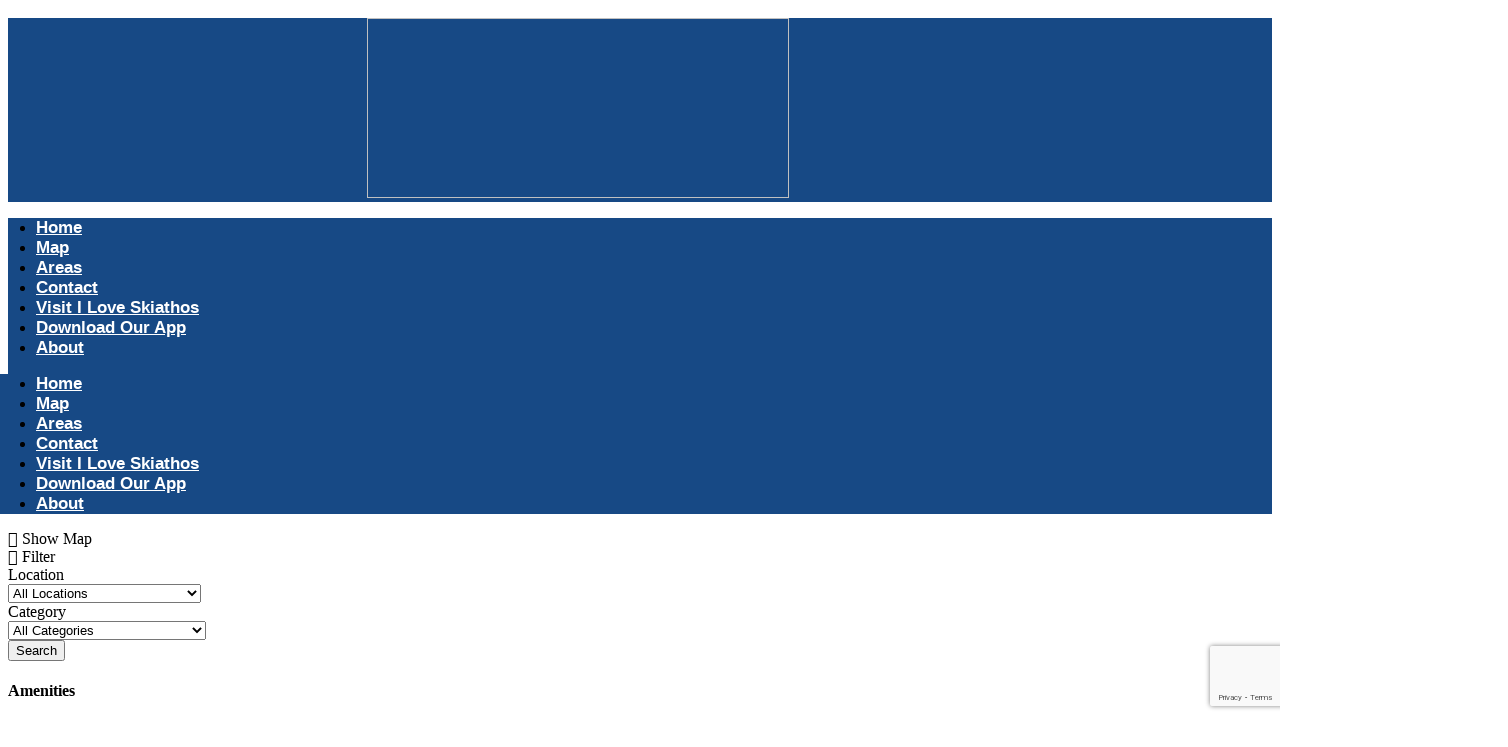

--- FILE ---
content_type: text/html
request_url: https://skiathos-accommodation.com/listing_feature/non-smoking/
body_size: 34743
content:
<!DOCTYPE html>
<html lang="en-US">
<head>
	<meta charset="UTF-8">
	<meta name="viewport" content="width=device-width, initial-scale=1.0, viewport-fit=cover" />		<meta name='robots' content='index, follow, max-image-preview:large, max-snippet:-1, max-video-preview:-1' />
	<style>img:is([sizes="auto" i], [sizes^="auto," i]) { contain-intrinsic-size: 3000px 1500px }</style>
	
	<!-- This site is optimized with the Yoast SEO plugin v26.0 - https://yoast.com/wordpress/plugins/seo/ -->
	<title>-Non smoking Archives - Skiathos Accommodation</title>
	<link rel="canonical" href="https://skiathos-accommodation.com/listing_feature/non-smoking/" />
	<meta property="og:locale" content="en_US" />
	<meta property="og:type" content="article" />
	<meta property="og:title" content="-Non smoking Archives - Skiathos Accommodation" />
	<meta property="og:url" content="https://skiathos-accommodation.com/listing_feature/non-smoking/" />
	<meta property="og:site_name" content="Skiathos Accommodation" />
	<meta name="twitter:card" content="summary_large_image" />
	<script type="application/ld+json" class="yoast-schema-graph">{"@context":"https://schema.org","@graph":[{"@type":"CollectionPage","@id":"https://skiathos-accommodation.com/listing_feature/non-smoking/","url":"https://skiathos-accommodation.com/listing_feature/non-smoking/","name":"-Non smoking Archives - Skiathos Accommodation","isPartOf":{"@id":"https://skiathos-accommodation.com/#website"},"primaryImageOfPage":{"@id":"https://skiathos-accommodation.com/listing_feature/non-smoking/#primaryimage"},"image":{"@id":"https://skiathos-accommodation.com/listing_feature/non-smoking/#primaryimage"},"thumbnailUrl":"https://skiathos-accommodation.com/wp-content/uploads/2024/12/bourtzi-hotel-1-11-1024x683-1.jpg","breadcrumb":{"@id":"https://skiathos-accommodation.com/listing_feature/non-smoking/#breadcrumb"},"inLanguage":"en-US"},{"@type":"ImageObject","inLanguage":"en-US","@id":"https://skiathos-accommodation.com/listing_feature/non-smoking/#primaryimage","url":"https://skiathos-accommodation.com/wp-content/uploads/2024/12/bourtzi-hotel-1-11-1024x683-1.jpg","contentUrl":"https://skiathos-accommodation.com/wp-content/uploads/2024/12/bourtzi-hotel-1-11-1024x683-1.jpg","width":1024,"height":683},{"@type":"BreadcrumbList","@id":"https://skiathos-accommodation.com/listing_feature/non-smoking/#breadcrumb","itemListElement":[{"@type":"ListItem","position":1,"name":"Home","item":"https://skiathos-accommodation.com/"},{"@type":"ListItem","position":2,"name":"-Non smoking"}]},{"@type":"WebSite","@id":"https://skiathos-accommodation.com/#website","url":"https://skiathos-accommodation.com/","name":"Skiathos Accommodation","description":"Accommodation Skiathos","publisher":{"@id":"https://skiathos-accommodation.com/#organization"},"potentialAction":[{"@type":"SearchAction","target":{"@type":"EntryPoint","urlTemplate":"https://skiathos-accommodation.com/?s={search_term_string}"},"query-input":{"@type":"PropertyValueSpecification","valueRequired":true,"valueName":"search_term_string"}}],"inLanguage":"en-US"},{"@type":"Organization","@id":"https://skiathos-accommodation.com/#organization","name":"Skiathos Accommodation","url":"https://skiathos-accommodation.com/","logo":{"@type":"ImageObject","inLanguage":"en-US","@id":"https://skiathos-accommodation.com/#/schema/logo/image/","url":"https://skiathos-accommodation.com/wp-content/uploads/2021/10/skiathos-accomodation.png","contentUrl":"https://skiathos-accommodation.com/wp-content/uploads/2021/10/skiathos-accomodation.png","width":639,"height":180,"caption":"Skiathos Accommodation"},"image":{"@id":"https://skiathos-accommodation.com/#/schema/logo/image/"}}]}</script>
	<!-- / Yoast SEO plugin. -->


<link rel='dns-prefetch' href='//www.googletagmanager.com' />
<link rel='dns-prefetch' href='//fonts.googleapis.com' />
<link href='//fonts.gstatic.com' crossorigin rel='preconnect' />
<link rel="alternate" type="application/rss+xml" title="Skiathos Accommodation &raquo; Feed" href="https://skiathos-accommodation.com/feed/" />
<link rel="alternate" type="application/rss+xml" title="Skiathos Accommodation &raquo; Comments Feed" href="https://skiathos-accommodation.com/comments/feed/" />
<link rel="alternate" type="application/rss+xml" title="Skiathos Accommodation &raquo; -Non smoking Feature Feed" href="https://skiathos-accommodation.com/listing_feature/non-smoking/feed/" />
<link rel='stylesheet' id='wp-block-library-css' href='https://skiathos-accommodation.com/wp-includes/css/dist/block-library/style.min.css?ver=6.8.2' type='text/css' media='all' />
<style id='classic-theme-styles-inline-css' type='text/css'>
/*! This file is auto-generated */
.wp-block-button__link{color:#fff;background-color:#32373c;border-radius:9999px;box-shadow:none;text-decoration:none;padding:calc(.667em + 2px) calc(1.333em + 2px);font-size:1.125em}.wp-block-file__button{background:#32373c;color:#fff;text-decoration:none}
</style>
<style id='global-styles-inline-css' type='text/css'>
:root{--wp--preset--aspect-ratio--square: 1;--wp--preset--aspect-ratio--4-3: 4/3;--wp--preset--aspect-ratio--3-4: 3/4;--wp--preset--aspect-ratio--3-2: 3/2;--wp--preset--aspect-ratio--2-3: 2/3;--wp--preset--aspect-ratio--16-9: 16/9;--wp--preset--aspect-ratio--9-16: 9/16;--wp--preset--color--black: #000000;--wp--preset--color--cyan-bluish-gray: #abb8c3;--wp--preset--color--white: #ffffff;--wp--preset--color--pale-pink: #f78da7;--wp--preset--color--vivid-red: #cf2e2e;--wp--preset--color--luminous-vivid-orange: #ff6900;--wp--preset--color--luminous-vivid-amber: #fcb900;--wp--preset--color--light-green-cyan: #7bdcb5;--wp--preset--color--vivid-green-cyan: #00d084;--wp--preset--color--pale-cyan-blue: #8ed1fc;--wp--preset--color--vivid-cyan-blue: #0693e3;--wp--preset--color--vivid-purple: #9b51e0;--wp--preset--gradient--vivid-cyan-blue-to-vivid-purple: linear-gradient(135deg,rgba(6,147,227,1) 0%,rgb(155,81,224) 100%);--wp--preset--gradient--light-green-cyan-to-vivid-green-cyan: linear-gradient(135deg,rgb(122,220,180) 0%,rgb(0,208,130) 100%);--wp--preset--gradient--luminous-vivid-amber-to-luminous-vivid-orange: linear-gradient(135deg,rgba(252,185,0,1) 0%,rgba(255,105,0,1) 100%);--wp--preset--gradient--luminous-vivid-orange-to-vivid-red: linear-gradient(135deg,rgba(255,105,0,1) 0%,rgb(207,46,46) 100%);--wp--preset--gradient--very-light-gray-to-cyan-bluish-gray: linear-gradient(135deg,rgb(238,238,238) 0%,rgb(169,184,195) 100%);--wp--preset--gradient--cool-to-warm-spectrum: linear-gradient(135deg,rgb(74,234,220) 0%,rgb(151,120,209) 20%,rgb(207,42,186) 40%,rgb(238,44,130) 60%,rgb(251,105,98) 80%,rgb(254,248,76) 100%);--wp--preset--gradient--blush-light-purple: linear-gradient(135deg,rgb(255,206,236) 0%,rgb(152,150,240) 100%);--wp--preset--gradient--blush-bordeaux: linear-gradient(135deg,rgb(254,205,165) 0%,rgb(254,45,45) 50%,rgb(107,0,62) 100%);--wp--preset--gradient--luminous-dusk: linear-gradient(135deg,rgb(255,203,112) 0%,rgb(199,81,192) 50%,rgb(65,88,208) 100%);--wp--preset--gradient--pale-ocean: linear-gradient(135deg,rgb(255,245,203) 0%,rgb(182,227,212) 50%,rgb(51,167,181) 100%);--wp--preset--gradient--electric-grass: linear-gradient(135deg,rgb(202,248,128) 0%,rgb(113,206,126) 100%);--wp--preset--gradient--midnight: linear-gradient(135deg,rgb(2,3,129) 0%,rgb(40,116,252) 100%);--wp--preset--font-size--small: 13px;--wp--preset--font-size--medium: 20px;--wp--preset--font-size--large: 36px;--wp--preset--font-size--x-large: 42px;--wp--preset--spacing--20: 0.44rem;--wp--preset--spacing--30: 0.67rem;--wp--preset--spacing--40: 1rem;--wp--preset--spacing--50: 1.5rem;--wp--preset--spacing--60: 2.25rem;--wp--preset--spacing--70: 3.38rem;--wp--preset--spacing--80: 5.06rem;--wp--preset--shadow--natural: 6px 6px 9px rgba(0, 0, 0, 0.2);--wp--preset--shadow--deep: 12px 12px 50px rgba(0, 0, 0, 0.4);--wp--preset--shadow--sharp: 6px 6px 0px rgba(0, 0, 0, 0.2);--wp--preset--shadow--outlined: 6px 6px 0px -3px rgba(255, 255, 255, 1), 6px 6px rgba(0, 0, 0, 1);--wp--preset--shadow--crisp: 6px 6px 0px rgba(0, 0, 0, 1);}:where(.is-layout-flex){gap: 0.5em;}:where(.is-layout-grid){gap: 0.5em;}body .is-layout-flex{display: flex;}.is-layout-flex{flex-wrap: wrap;align-items: center;}.is-layout-flex > :is(*, div){margin: 0;}body .is-layout-grid{display: grid;}.is-layout-grid > :is(*, div){margin: 0;}:where(.wp-block-columns.is-layout-flex){gap: 2em;}:where(.wp-block-columns.is-layout-grid){gap: 2em;}:where(.wp-block-post-template.is-layout-flex){gap: 1.25em;}:where(.wp-block-post-template.is-layout-grid){gap: 1.25em;}.has-black-color{color: var(--wp--preset--color--black) !important;}.has-cyan-bluish-gray-color{color: var(--wp--preset--color--cyan-bluish-gray) !important;}.has-white-color{color: var(--wp--preset--color--white) !important;}.has-pale-pink-color{color: var(--wp--preset--color--pale-pink) !important;}.has-vivid-red-color{color: var(--wp--preset--color--vivid-red) !important;}.has-luminous-vivid-orange-color{color: var(--wp--preset--color--luminous-vivid-orange) !important;}.has-luminous-vivid-amber-color{color: var(--wp--preset--color--luminous-vivid-amber) !important;}.has-light-green-cyan-color{color: var(--wp--preset--color--light-green-cyan) !important;}.has-vivid-green-cyan-color{color: var(--wp--preset--color--vivid-green-cyan) !important;}.has-pale-cyan-blue-color{color: var(--wp--preset--color--pale-cyan-blue) !important;}.has-vivid-cyan-blue-color{color: var(--wp--preset--color--vivid-cyan-blue) !important;}.has-vivid-purple-color{color: var(--wp--preset--color--vivid-purple) !important;}.has-black-background-color{background-color: var(--wp--preset--color--black) !important;}.has-cyan-bluish-gray-background-color{background-color: var(--wp--preset--color--cyan-bluish-gray) !important;}.has-white-background-color{background-color: var(--wp--preset--color--white) !important;}.has-pale-pink-background-color{background-color: var(--wp--preset--color--pale-pink) !important;}.has-vivid-red-background-color{background-color: var(--wp--preset--color--vivid-red) !important;}.has-luminous-vivid-orange-background-color{background-color: var(--wp--preset--color--luminous-vivid-orange) !important;}.has-luminous-vivid-amber-background-color{background-color: var(--wp--preset--color--luminous-vivid-amber) !important;}.has-light-green-cyan-background-color{background-color: var(--wp--preset--color--light-green-cyan) !important;}.has-vivid-green-cyan-background-color{background-color: var(--wp--preset--color--vivid-green-cyan) !important;}.has-pale-cyan-blue-background-color{background-color: var(--wp--preset--color--pale-cyan-blue) !important;}.has-vivid-cyan-blue-background-color{background-color: var(--wp--preset--color--vivid-cyan-blue) !important;}.has-vivid-purple-background-color{background-color: var(--wp--preset--color--vivid-purple) !important;}.has-black-border-color{border-color: var(--wp--preset--color--black) !important;}.has-cyan-bluish-gray-border-color{border-color: var(--wp--preset--color--cyan-bluish-gray) !important;}.has-white-border-color{border-color: var(--wp--preset--color--white) !important;}.has-pale-pink-border-color{border-color: var(--wp--preset--color--pale-pink) !important;}.has-vivid-red-border-color{border-color: var(--wp--preset--color--vivid-red) !important;}.has-luminous-vivid-orange-border-color{border-color: var(--wp--preset--color--luminous-vivid-orange) !important;}.has-luminous-vivid-amber-border-color{border-color: var(--wp--preset--color--luminous-vivid-amber) !important;}.has-light-green-cyan-border-color{border-color: var(--wp--preset--color--light-green-cyan) !important;}.has-vivid-green-cyan-border-color{border-color: var(--wp--preset--color--vivid-green-cyan) !important;}.has-pale-cyan-blue-border-color{border-color: var(--wp--preset--color--pale-cyan-blue) !important;}.has-vivid-cyan-blue-border-color{border-color: var(--wp--preset--color--vivid-cyan-blue) !important;}.has-vivid-purple-border-color{border-color: var(--wp--preset--color--vivid-purple) !important;}.has-vivid-cyan-blue-to-vivid-purple-gradient-background{background: var(--wp--preset--gradient--vivid-cyan-blue-to-vivid-purple) !important;}.has-light-green-cyan-to-vivid-green-cyan-gradient-background{background: var(--wp--preset--gradient--light-green-cyan-to-vivid-green-cyan) !important;}.has-luminous-vivid-amber-to-luminous-vivid-orange-gradient-background{background: var(--wp--preset--gradient--luminous-vivid-amber-to-luminous-vivid-orange) !important;}.has-luminous-vivid-orange-to-vivid-red-gradient-background{background: var(--wp--preset--gradient--luminous-vivid-orange-to-vivid-red) !important;}.has-very-light-gray-to-cyan-bluish-gray-gradient-background{background: var(--wp--preset--gradient--very-light-gray-to-cyan-bluish-gray) !important;}.has-cool-to-warm-spectrum-gradient-background{background: var(--wp--preset--gradient--cool-to-warm-spectrum) !important;}.has-blush-light-purple-gradient-background{background: var(--wp--preset--gradient--blush-light-purple) !important;}.has-blush-bordeaux-gradient-background{background: var(--wp--preset--gradient--blush-bordeaux) !important;}.has-luminous-dusk-gradient-background{background: var(--wp--preset--gradient--luminous-dusk) !important;}.has-pale-ocean-gradient-background{background: var(--wp--preset--gradient--pale-ocean) !important;}.has-electric-grass-gradient-background{background: var(--wp--preset--gradient--electric-grass) !important;}.has-midnight-gradient-background{background: var(--wp--preset--gradient--midnight) !important;}.has-small-font-size{font-size: var(--wp--preset--font-size--small) !important;}.has-medium-font-size{font-size: var(--wp--preset--font-size--medium) !important;}.has-large-font-size{font-size: var(--wp--preset--font-size--large) !important;}.has-x-large-font-size{font-size: var(--wp--preset--font-size--x-large) !important;}
:where(.wp-block-post-template.is-layout-flex){gap: 1.25em;}:where(.wp-block-post-template.is-layout-grid){gap: 1.25em;}
:where(.wp-block-columns.is-layout-flex){gap: 2em;}:where(.wp-block-columns.is-layout-grid){gap: 2em;}
:root :where(.wp-block-pullquote){font-size: 1.5em;line-height: 1.6;}
</style>
<link rel='stylesheet' id='contact-form-7-css' href='https://skiathos-accommodation.com/wp-content/plugins/contact-form-7/includes/css/styles.css?ver=6.1.1' type='text/css' media='all' />
<link rel='stylesheet' id='select2-css' href='https://skiathos-accommodation.com/wp-content/plugins/easybook-add-ons.old/assets/css/select2.min.css?ver=6.8.2' type='text/css' media='all' />
<link rel='stylesheet' id='fontawesome-css' href='https://skiathos-accommodation.com/wp-content/plugins/easybook-add-ons.old/assets/vendors/fontawesome/css/all.min.css?ver=6.8.2' type='text/css' media='all' />
<link rel='stylesheet' id='datetimepicker.jquery-css' href='https://skiathos-accommodation.com/wp-content/plugins/easybook-add-ons.old/assets/admin/datetimepicker/jquery.datetimepicker.min.css?ver=6.8.2' type='text/css' media='all' />
<link rel='stylesheet' id='plugins-css-css' href='https://skiathos-accommodation.com/wp-content/plugins/easybook-add-ons.old/assets/css/plugins.css?ver=6.8.2' type='text/css' media='all' />
<link rel='stylesheet' id='easybook-addons-css' href='https://skiathos-accommodation.com/wp-content/plugins/easybook-add-ons.old/assets/css/easybook-add-ons.min.css?ver=6.8.2' type='text/css' media='all' />
<style id='easybook-addons-inline-css' type='text/css'>
@media screen and (min-width: 1024px){.body-easybook .azp-element-jnv3zspgm{width:66.66%;}.body-easybook .azp-element-jnv3zspgm{padding-top:0px;padding-right:15px;padding-bottom:0px;padding-left:0px;}.body-easybook .azp-element-jnv3ztkyv{width:33.33%;}}@media screen and (min-width: 1024px){.body-easybook .azp-element-jp2fhc7bp{padding-top:0px;padding-right:0px;padding-bottom:20px;padding-left:0px;}.body-easybook .azp-element-jp2fhc7bp{border-top-width:0px;border-right-width:0px;border-bottom-width:1px;border-left-width:0px;}.body-easybook .azp-element-jp2fhc7bp{border-color:#eeeeee;}.body-easybook .azp-element-jp2fhc7bp{border-style:dashed;}.body-easybook .azp-element-jp2fhrhdu{padding-top:0px;padding-right:0px;padding-bottom:30px;padding-left:0px;}.body-easybook .azp-element-jp2fhrhdu{border-top-width:0px;border-right-width:0px;border-bottom-width:1px;border-left-width:0px;}.body-easybook .azp-element-jp2fhrhdu{border-color:#eeeeee;}.body-easybook .azp-element-jp2fhrhdu{border-style:dashed;}}@media screen and (min-width: 1024px){.body-easybook .azp-element-jntppopsl{margin-top:0px;margin-right:0px;margin-bottom:20px;margin-left:0px;}.body-easybook .azp-element-jntppoptq{padding-top:0px;padding-right:20px;padding-bottom:0px;padding-left:20px;}.body-easybook .azp-element-jntppoptb{padding:px;}.body-easybook .azp-element-jntppopt2{padding-top:0px;padding-right:15px;padding-bottom:0px;padding-left:15px;}.body-easybook .azp-element-jntppopt9{padding-top:0px;padding-right:15px;padding-bottom:0px;padding-left:15px;}.body-easybook .azp-element-jntsaoshn{width:30%;}.body-easybook .azp-element-jntxupccy{padding-top:0px;padding-right:10px;padding-bottom:0px;padding-left:10px;}.body-easybook .azp-element-jntxupwfc{padding-top:0px;padding-right:10px;padding-bottom:0px;padding-left:10px;}.body-easybook .azp-element-jntxuq22y{padding-top:0px;padding-right:10px;padding-bottom:0px;padding-left:10px;}.body-easybook .azp-element-jntsaq58s{width:50%;}.body-easybook .azp-element-jntsaqw31{width:20%;}}@media screen and (max-width: 1024px) and (min-width: 768px) {.body-easybook .azp-element-jntppoptq{width:100%;}.body-easybook .azp-element-jntppoptq{padding:1px;}.body-easybook .azp-element-jntppopt2{width:100%;}.body-easybook .azp-element-jntppopt9{width:100%;}.body-easybook .azp-element-jntsaoshn{width:100%;}.body-easybook .azp-element-jntsaq58s{width:100%;}.body-easybook .azp-element-jntsaqw31{width:100%;}.body-easybook .azp-element-jntxvme4t{width:100%;}.body-easybook .azp-element-jntxw1qca{width:100%;}}@media screen and (min-width: 1024px){.body-easybook .azp-element-jo6tan48k{width:30%;}.body-easybook .azp-element-jo6tan48k{padding-top:0px;padding-right:10px;padding-bottom:0px;padding-left:10px;}.body-easybook .azp-element-jo6tao5qk{width:30%;}.body-easybook .azp-element-jo6tao5qk{padding-top:0px;padding-right:10px;padding-bottom:0px;padding-left:10px;}.body-easybook .azp-element-jo6taopq9{width:30%;}.body-easybook .azp-element-jo6taopq9{padding-top:0px;padding-right:10px;padding-bottom:0px;padding-left:10px;}.body-easybook .azp-element-jo6tapo5a{width:10%;}}@media screen and (min-width: 1024px){.body-easybook .azp-element-jntnucyc1{width:28%;}.body-easybook .azp-element-jntnucyc1{padding:px;}.body-easybook .azp-element-jntnucyck{width:28%;}.body-easybook .azp-element-jntnucyck{padding:px;}.body-easybook .azp-element-jntnucyca{width:28%;}.body-easybook .azp-element-jntnucyca{padding:0px;}.body-easybook .azp-element-jntnucycf{width:100%;}.body-easybook .azp-element-jntnucycp{width:16%;}}@media screen and (min-width: 1024px){}@media screen and (min-width: 1024px){.body-easybook .azp-element-jnwlb3cvv{width:40%;}.body-easybook .azp-element-jnwlb3cvv{padding-top:0px;padding-right:0px;padding-bottom:0px;padding-left:15px;}.body-easybook .azp-element-jnwlb4bk4{width:60%;}.body-easybook .azp-element-jnwlb4bk4{padding-top:0px;padding-right:10px;padding-bottom:0px;padding-left:10px;}.body-easybook .azp-element-jnwlej7h6{width:50%;}.body-easybook .azp-element-jnwlejiq7{width:50%;}}@media screen and (min-width: 1024px){}@media screen and (min-width: 1024px){.body-easybook .azp-element-jnv3qfpny{background:#232323;}.body-easybook .azp-element-jnv3qgddw{margin-top:0%;margin-right:0%;margin-bottom:-2%;margin-left:0%;}.body-easybook .azp-element-jnv3zspgm{width:66%;}.body-easybook .azp-element-jnv3zspgm{padding-top:0px;padding-right:15px;padding-bottom:0px;padding-left:0px;}.body-easybook .azp-element-jnv3ztkyv{width:34%;}.body-easybook .azp-element-azp-48crizxx4o{background:#ffffff;}.body-easybook .azp-element-azp-0kbtv0gyfqyd{padding-top:0px;padding-right:0px;padding-bottom:0px;padding-left:0px;}.body-easybook .azp-element-azp-0kbtv0gyfqyd{border-color:#1f8bc1;}}@media screen and (max-width: 767px){.body-easybook .azp-element-jnv3qgddw{margin-top:0%;margin-right:0%;margin-bottom:-3%;margin-left:0%;}}@media screen and (min-width: 1024px){.body-easybook .azp-element-azp-nufgegmyu3j{background:right center;}.body-easybook .azp-element-jp2fhc7bp{margin-top:0px;margin-right:0px;margin-bottom:12px;margin-left:0px;}.body-easybook .azp-element-jp2fhc7bp{padding-top:0px;padding-right:0px;padding-bottom:20px;padding-left:0px;}.body-easybook .azp-element-jp2fhc7bp{border-top-width:0px;border-right-width:0px;border-bottom-width:1px;border-left-width:0px;}.body-easybook .azp-element-jp2fhc7bp{border-color:#cccccc;}.body-easybook .azp-element-jp2fhc7bp{border-style:dashed;}.body-easybook .azp-element-jp2fhrhdu{margin-top:0px;margin-right:0px;margin-bottom:20px;margin-left:0px;}.body-easybook .azp-element-jp2fhrhdu{padding-top:0px;padding-right:0px;padding-bottom:0px;padding-left:0px;}.body-easybook .azp-element-jp2fhrhdu{border-top-width:0px;border-right-width:0px;border-bottom-width:1px;border-left-width:0px;}.body-easybook .azp-element-jp2fhrhdu{border-color:#ccc;}.body-easybook .azp-element-jp2fhrhdu{border-style:dashed;}.body-easybook .azp-element-jp2fhugl5{width:60%;}.body-easybook .azp-element-jp2fhysj7{width:40%;}}@media screen and (max-width: 1024px) and (min-width: 768px) {.body-easybook .azp-element-jp2fhugl5{width:60%;}.body-easybook .azp-element-jp2fhysj7{width:40%;}}@media screen and (max-width: 767px){.body-easybook .azp-element-jp2fhugl5{width:55%;}.body-easybook .azp-element-jp2fhysj7{width:45%;}}@media screen and (min-width: 1024px){.body-easybook .azp-element-jntppopsl{margin-top:0px;margin-right:0px;margin-bottom:20px;margin-left:0px;}.body-easybook .azp-element-jntppoptq{padding-top:0px;padding-right:20px;padding-bottom:0px;padding-left:20px;}.body-easybook .azp-element-jntppoptb{}.body-easybook .azp-element-jntppopt2{padding-top:0px;padding-right:15px;padding-bottom:0px;padding-left:15px;}.body-easybook .azp-element-jntppopt9{padding-top:0px;padding-right:15px;padding-bottom:0px;padding-left:15px;}}@media screen and (max-width: 1024px) and (min-width: 768px) {.body-easybook .azp-element-jntppoptq{width:100%;}.body-easybook .azp-element-jntppoptq{padding:1px;}.body-easybook .azp-element-jntppopt2{width:100%;}.body-easybook .azp-element-jntppopt9{width:100%;}}@media screen and (min-width: 1024px){}@media screen and (min-width: 1024px){.body-easybook .azp-element-jntnucyc1{width:28%;}.body-easybook .azp-element-jntnucyc1{}.body-easybook .azp-element-jntnucyck{width:28%;}.body-easybook .azp-element-jntnucyck{}.body-easybook .azp-element-jntnucyca{width:28%;}.body-easybook .azp-element-jntnucyca{padding:0px;}.body-easybook .azp-element-jntnucycf{width:100%;}.body-easybook .azp-element-jntnucycp{width:16%;}}@media screen and (min-width: 1024px){}@media screen and (min-width: 1024px){}@media screen and (min-width: 1024px){.body-easybook .azp-element-jrbjigyl7{width:40%;}.body-easybook .azp-element-jrbjiiz3o{width:60%;}.body-easybook .azp-element-jrbjjq07j{width:50%;}.body-easybook .azp-element-jrbjjqeyl{width:50%;}}@media screen and (max-width: 1024px) and (min-width: 768px) {.body-easybook .azp-element-jrbjjq07j{width:50%;}.body-easybook .azp-element-jrbjjqeyl{width:50%;}}@media screen and (max-width: 767px){.body-easybook .azp-element-jrbjjq07j{width:100%;}.body-easybook .azp-element-jrbjjqeyl{width:100%;}}@media screen and (min-width: 1024px){.body-easybook .azp-element-jqfz9xu82{width:66.66%;}.body-easybook .azp-element-jqfz9zqyg{width:33.33%;}}@media screen and (min-width: 1024px){.body-easybook .azp-element-jp2fhc7bp{margin-top:0px;margin-right:0px;margin-bottom:12px;margin-left:0px;}.body-easybook .azp-element-jp2fhc7bp{padding-top:0px;padding-right:0px;padding-bottom:20px;padding-left:0px;}.body-easybook .azp-element-jp2fhc7bp{border-top-width:0px;border-right-width:0px;border-bottom-width:1px;border-left-width:0px;}.body-easybook .azp-element-jp2fhc7bp{border-color:#cccccc;}.body-easybook .azp-element-jp2fhc7bp{border-style:dashed;}.body-easybook .azp-element-jp2fhrhdu{margin-top:0px;margin-right:0px;margin-bottom:20px;margin-left:0px;}.body-easybook .azp-element-jp2fhrhdu{padding-top:0px;padding-right:0px;padding-bottom:0px;padding-left:0px;}.body-easybook .azp-element-jp2fhrhdu{border-top-width:0px;border-right-width:0px;border-bottom-width:1px;border-left-width:0px;}.body-easybook .azp-element-jp2fhrhdu{border-color:#ccc;}.body-easybook .azp-element-jp2fhrhdu{border-style:dashed;}.body-easybook .azp-element-jp2fhugl5{width:60%;}.body-easybook .azp-element-jp2fhysj7{width:40%;}}@media screen and (max-width: 1024px) and (min-width: 768px) {.body-easybook .azp-element-jp2fhugl5{width:60%;}.body-easybook .azp-element-jp2fhysj7{width:40%;}}@media screen and (max-width: 767px){.body-easybook .azp-element-jp2fhugl5{width:55%;}.body-easybook .azp-element-jp2fhysj7{width:45%;}}@media screen and (min-width: 1024px){.body-easybook .azp-element-jntppopsl{margin-top:0px;margin-right:0px;margin-bottom:20px;margin-left:0px;}.body-easybook .azp-element-jntppoptq{padding-top:0px;padding-right:20px;padding-bottom:0px;padding-left:20px;}.body-easybook .azp-element-jntppoptb{}.body-easybook .azp-element-jntppopt2{padding-top:0px;padding-right:15px;padding-bottom:0px;padding-left:15px;}.body-easybook .azp-element-jntppopt9{padding-top:0px;padding-right:15px;padding-bottom:0px;padding-left:15px;}.body-easybook .azp-element-jntsaoshn{width:30%;}.body-easybook .azp-element-jntxupccy{padding-top:0px;padding-right:10px;padding-bottom:0px;padding-left:10px;}.body-easybook .azp-element-jntxupwfc{padding-top:0px;padding-right:10px;padding-bottom:0px;padding-left:10px;}.body-easybook .azp-element-jntxuq22y{padding-top:0px;padding-right:10px;padding-bottom:0px;padding-left:10px;}.body-easybook .azp-element-jntsaq58s{width:50%;}.body-easybook .azp-element-jntsaqw31{width:20%;}}@media screen and (max-width: 1024px) and (min-width: 768px) {.body-easybook .azp-element-jntppoptq{width:100%;}.body-easybook .azp-element-jntppoptq{padding:1px;}.body-easybook .azp-element-jntppopt2{width:100%;}.body-easybook .azp-element-jntppopt9{width:100%;}.body-easybook .azp-element-jntsaoshn{width:100%;}.body-easybook .azp-element-jntsaq58s{width:100%;}.body-easybook .azp-element-jntsaqw31{width:100%;}.body-easybook .azp-element-jntxvme4t{width:100%;}.body-easybook .azp-element-jntxw1qca{width:100%;}}@media screen and (max-width: 767px){.body-easybook .azp-element-jntppoptq{width:100%;}.body-easybook .azp-element-jntppopt2{width:100%;}.body-easybook .azp-element-jntppopt9{width:100%;}.body-easybook .azp-element-jntsaoshn{width:100%;}.body-easybook .azp-element-jntsaq58s{width:100%;}.body-easybook .azp-element-jntsaqw31{width:100%;}}@media screen and (min-width: 1024px){.body-easybook .azp-element-jo6tan48k{width:33.33%;}.body-easybook .azp-element-jo6tan48k{padding-top:0px;padding-right:10px;padding-bottom:0px;padding-left:10px;}.body-easybook .azp-element-jo6tao5qk{width:25%;}.body-easybook .azp-element-jo6tao5qk{padding-top:0px;padding-right:10px;padding-bottom:0px;padding-left:10px;}.body-easybook .azp-element-jo6taopq9{width:25%;}.body-easybook .azp-element-jo6taopq9{padding-top:0px;padding-right:10px;padding-bottom:0px;padding-left:10px;}.body-easybook .azp-element-jo6tapo5a{width:16.66%;}}@media screen and (min-width: 1024px){.body-easybook .azp-element-jntnucyc1{width:28%;}.body-easybook .azp-element-jntnucyc1{}.body-easybook .azp-element-jntnucyck{width:28%;}.body-easybook .azp-element-jntnucyck{}.body-easybook .azp-element-jntnucyca{width:28%;}.body-easybook .azp-element-jntnucyca{padding:0px;}.body-easybook .azp-element-jntnucycf{width:100%;}.body-easybook .azp-element-jntnucycp{width:16%;}}@media screen and (min-width: 1024px){}@media screen and (min-width: 1024px){}@media screen and (min-width: 1024px){.body-easybook .azp-element-jrbjvwwlk{width:40%;}.body-easybook .azp-element-jrbjvy4wt{width:60%;}.body-easybook .azp-element-jrbjwk57s{width:50%;}.body-easybook .azp-element-jrbjwksx3{width:50%;}}@media screen and (max-width: 1024px) and (min-width: 768px) {.body-easybook .azp-element-jrbjwk57s{width:50%;}.body-easybook .azp-element-jrbjwksx3{width:50%;}}@media screen and (max-width: 767px){.body-easybook .azp-element-jrbjwk57s{width:100%;}.body-easybook .azp-element-jrbjwksx3{width:100%;}}@media screen and (min-width: 1024px){.body-easybook .azp-element-jnv3zspgm{width:66.66%;}.body-easybook .azp-element-jnv3zspgm{padding-top:0px;padding-right:15px;padding-bottom:0px;padding-left:0px;}.body-easybook .azp-element-jnv3ztkyv{width:33.33%;}}@media screen and (min-width: 1024px){.body-easybook .azp-element-azp-p5th8qp0pka{border-style:none;}.body-easybook .azp-element-azp-p5th8qp0pka{background:right center;}.body-easybook .azp-element-jp2fhc7bp{margin-top:0px;margin-right:0px;margin-bottom:12px;margin-left:0px;}.body-easybook .azp-element-jp2fhc7bp{padding-top:0px;padding-right:0px;padding-bottom:20px;padding-left:0px;}.body-easybook .azp-element-jp2fhc7bp{border-top-width:0px;border-right-width:0px;border-bottom-width:1px;border-left-width:0px;}.body-easybook .azp-element-jp2fhc7bp{border-color:#cccccc;}.body-easybook .azp-element-jp2fhc7bp{border-style:dashed;}.body-easybook .azp-element-jp2fhrhdu{margin-top:0px;margin-right:0px;margin-bottom:20px;margin-left:0px;}.body-easybook .azp-element-jp2fhrhdu{padding-top:0px;padding-right:0px;padding-bottom:0px;padding-left:0px;}.body-easybook .azp-element-jp2fhrhdu{border-top-width:0px;border-right-width:0px;border-bottom-width:1px;border-left-width:0px;}.body-easybook .azp-element-jp2fhrhdu{border-color:#ccc;}.body-easybook .azp-element-jp2fhrhdu{border-style:dashed;}.body-easybook .azp-element-jp2fhugl5{width:60%;}.body-easybook .azp-element-jp2fhysj7{width:40%;}}@media screen and (max-width: 1024px) and (min-width: 768px) {.body-easybook .azp-element-jp2fhugl5{width:60%;}.body-easybook .azp-element-jp2fhysj7{width:40%;}}@media screen and (max-width: 767px){.body-easybook .azp-element-jp2fhugl5{width:55%;}.body-easybook .azp-element-jp2fhysj7{width:45%;}}@media screen and (min-width: 1024px){.body-easybook .azp-element-jntppopsl{margin-top:0px;margin-right:0px;margin-bottom:20px;margin-left:0px;}.body-easybook .azp-element-jntppoptq{padding-top:0px;padding-right:20px;padding-bottom:0px;padding-left:20px;}.body-easybook .azp-element-jntppoptb{}.body-easybook .azp-element-jntppopt2{padding-top:0px;padding-right:15px;padding-bottom:0px;padding-left:15px;}.body-easybook .azp-element-jntppopt9{padding-top:0px;padding-right:15px;padding-bottom:0px;padding-left:15px;}.body-easybook .azp-element-jntsaoshn{width:30%;}.body-easybook .azp-element-jntxupccy{padding-top:0px;padding-right:10px;padding-bottom:0px;padding-left:10px;}.body-easybook .azp-element-jntxupwfc{padding-top:0px;padding-right:10px;padding-bottom:0px;padding-left:10px;}.body-easybook .azp-element-jntxuq22y{padding-top:0px;padding-right:10px;padding-bottom:0px;padding-left:10px;}.body-easybook .azp-element-jntsaq58s{width:50%;}.body-easybook .azp-element-jntsaqw31{width:20%;}}@media screen and (max-width: 1024px) and (min-width: 768px) {.body-easybook .azp-element-jntppoptq{width:100%;}.body-easybook .azp-element-jntppoptq{padding:1px;}.body-easybook .azp-element-jntppopt2{width:100%;}.body-easybook .azp-element-jntppopt9{width:100%;}.body-easybook .azp-element-jntsaoshn{width:100%;}.body-easybook .azp-element-jntsaq58s{width:100%;}.body-easybook .azp-element-jntsaqw31{width:100%;}.body-easybook .azp-element-jntxvme4t{width:100%;}.body-easybook .azp-element-jntxw1qca{width:100%;}}@media screen and (max-width: 767px){.body-easybook .azp-element-jntppoptq{width:100%;}.body-easybook .azp-element-jntppopt2{width:100%;}.body-easybook .azp-element-jntppopt9{width:100%;}.body-easybook .azp-element-jntsaoshn{width:100%;}.body-easybook .azp-element-jntsaq58s{width:100%;}.body-easybook .azp-element-jntsaqw31{width:100%;}}@media screen and (min-width: 1024px){.body-easybook .azp-element-jo6tan48k{width:33.33%;}.body-easybook .azp-element-jo6tan48k{padding-top:0px;padding-right:10px;padding-bottom:0px;padding-left:10px;}.body-easybook .azp-element-jo6tao5qk{width:25%;}.body-easybook .azp-element-jo6tao5qk{padding-top:0px;padding-right:10px;padding-bottom:0px;padding-left:10px;}.body-easybook .azp-element-jo6taopq9{width:25%;}.body-easybook .azp-element-jo6taopq9{padding-top:0px;padding-right:10px;padding-bottom:0px;padding-left:10px;}.body-easybook .azp-element-jo6tapo5a{width:16.66%;}}@media screen and (min-width: 1024px){.body-easybook .azp-element-jntnucyc1{width:28%;}.body-easybook .azp-element-jntnucyc1{}.body-easybook .azp-element-jntnucyck{width:28%;}.body-easybook .azp-element-jntnucyck{}.body-easybook .azp-element-jntnucyca{width:28%;}.body-easybook .azp-element-jntnucyca{padding:0px;}.body-easybook .azp-element-jntnucycf{width:100%;}.body-easybook .azp-element-jntnucycp{width:16%;}}@media screen and (min-width: 1024px){}@media screen and (min-width: 1024px){}@media screen and (min-width: 1024px){.body-easybook .azp-element-jrbjyzmnn{width:40%;}.body-easybook .azp-element-jrbjz73rn{width:60%;}.body-easybook .azp-element-jrbjzrlw5{width:50%;}.body-easybook .azp-element-jrbjzrytm{width:50%;}}@media screen and (max-width: 1024px) and (min-width: 768px) {.body-easybook .azp-element-jrbjzrlw5{width:50%;}.body-easybook .azp-element-jrbjzrytm{width:50%;}}@media screen and (max-width: 767px){.body-easybook .azp-element-jrbjzrlw5{width:100%;}.body-easybook .azp-element-jrbjzrytm{width:100%;}}@media screen and (min-width: 1024px){.body-easybook .azp-element-jnv3zspgm{width:66.66%;}.body-easybook .azp-element-jnv3zspgm{padding-top:0px;padding-right:15px;padding-bottom:0px;padding-left:0px;}.body-easybook .azp-element-jnv3ztkyv{width:33.33%;}}@media screen and (min-width: 1024px){}@media screen and (min-width: 1024px){.body-easybook .azp-element-jntppopsl{margin-top:0px;margin-right:0px;margin-bottom:20px;margin-left:0px;}.body-easybook .azp-element-jntppoptq{padding-top:0px;padding-right:20px;padding-bottom:0px;padding-left:20px;}.body-easybook .azp-element-jntppoptb{}.body-easybook .azp-element-jntppopt9{padding-top:0px;padding-right:15px;padding-bottom:0px;padding-left:15px;}}@media screen and (max-width: 1024px) and (min-width: 768px) {.body-easybook .azp-element-jntppoptq{width:100%;}.body-easybook .azp-element-jntppoptq{padding:1px;}.body-easybook .azp-element-jntppopt9{width:100%;}}@media screen and (max-width: 767px){.body-easybook .azp-element-jntppoptq{width:100%;}.body-easybook .azp-element-jntppopt9{width:100%;}}@media screen and (min-width: 1024px){.body-easybook .azp-element-jo6tan48k{width:33.33%;}.body-easybook .azp-element-jo6tan48k{padding-top:0px;padding-right:10px;padding-bottom:0px;padding-left:10px;}.body-easybook .azp-element-jo6tao5qk{width:25%;}.body-easybook .azp-element-jo6tao5qk{padding-top:0px;padding-right:10px;padding-bottom:0px;padding-left:10px;}.body-easybook .azp-element-jo6tapo5a{width:16.66%;}}@media screen and (min-width: 1024px){.body-easybook .azp-element-jntnucyc1{width:28%;}.body-easybook .azp-element-jntnucyc1{}.body-easybook .azp-element-jntnucyck{width:28%;}.body-easybook .azp-element-jntnucyck{}.body-easybook .azp-element-jntnucyca{width:28%;}.body-easybook .azp-element-jntnucyca{padding:0px;}.body-easybook .azp-element-jntnucycp{width:16%;}}@media screen and (min-width: 1024px){}@media screen and (min-width: 1024px){}@media screen and (min-width: 1024px){.body-easybook .azp-element-jrbjswq2h{width:40%;}.body-easybook .azp-element-jrbjsy5lo{width:60%;}.body-easybook .azp-element-jrbjtksey{width:50%;}.body-easybook .azp-element-jrbjtm3t0{width:50%;}}@media screen and (max-width: 1024px) and (min-width: 768px) {.body-easybook .azp-element-jrbjtksey{width:50%;}.body-easybook .azp-element-jrbjtm3t0{width:50%;}}@media screen and (max-width: 767px){.body-easybook .azp-element-jrbjtksey{width:100%;}.body-easybook .azp-element-jrbjtm3t0{width:100%;}}@media screen and (min-width: 1024px){.body-easybook .azp-element-jnv3zspgm{width:66.66%;}.body-easybook .azp-element-jnv3zspgm{padding-top:0px;padding-right:15px;padding-bottom:0px;padding-left:0px;}.body-easybook .azp-element-jnv3ztkyv{width:33.33%;}}@media screen and (min-width: 1024px){.body-easybook .azp-element-azp-47eir3yzjmv{background:right center;}.body-easybook .azp-element-jp2fhc7bp{margin-top:0px;margin-right:0px;margin-bottom:12px;margin-left:0px;}.body-easybook .azp-element-jp2fhc7bp{padding-top:0px;padding-right:0px;padding-bottom:20px;padding-left:0px;}.body-easybook .azp-element-jp2fhc7bp{border-top-width:0px;border-right-width:0px;border-bottom-width:1px;border-left-width:0px;}.body-easybook .azp-element-jp2fhc7bp{border-color:#cccccc;}.body-easybook .azp-element-jp2fhc7bp{border-style:dashed;}.body-easybook .azp-element-jp2fhrhdu{margin-top:0px;margin-right:0px;margin-bottom:20px;margin-left:0px;}.body-easybook .azp-element-jp2fhrhdu{padding-top:0px;padding-right:0px;padding-bottom:0px;padding-left:0px;}.body-easybook .azp-element-jp2fhrhdu{border-top-width:0px;border-right-width:0px;border-bottom-width:1px;border-left-width:0px;}.body-easybook .azp-element-jp2fhrhdu{border-color:#ccc;}.body-easybook .azp-element-jp2fhrhdu{border-style:dashed;}.body-easybook .azp-element-jp2fhugl5{width:60%;}.body-easybook .azp-element-jp2fhysj7{width:40%;}}@media screen and (max-width: 1024px) and (min-width: 768px) {.body-easybook .azp-element-jp2fhugl5{width:60%;}.body-easybook .azp-element-jp2fhysj7{width:40%;}}@media screen and (max-width: 767px){.body-easybook .azp-element-jp2fhugl5{width:55%;}.body-easybook .azp-element-jp2fhysj7{width:45%;}}@media screen and (min-width: 1024px){.body-easybook .azp-element-jntppopsl{margin-top:0px;margin-right:0px;margin-bottom:20px;margin-left:0px;}.body-easybook .azp-element-jntppoptq{padding-top:0px;padding-right:20px;padding-bottom:0px;padding-left:20px;}.body-easybook .azp-element-jntppoptb{}.body-easybook .azp-element-jntppopt2{padding-top:0px;padding-right:15px;padding-bottom:0px;padding-left:15px;}.body-easybook .azp-element-jntppopt9{padding-top:0px;padding-right:15px;padding-bottom:0px;padding-left:15px;}.body-easybook .azp-element-jntsaoshn{width:30%;}.body-easybook .azp-element-jntxupccy{padding-top:0px;padding-right:10px;padding-bottom:0px;padding-left:10px;}.body-easybook .azp-element-jntxupwfc{padding-top:0px;padding-right:10px;padding-bottom:0px;padding-left:10px;}.body-easybook .azp-element-jntxuq22y{padding-top:0px;padding-right:10px;padding-bottom:0px;padding-left:10px;}.body-easybook .azp-element-jntsaq58s{width:50%;}.body-easybook .azp-element-jntsaqw31{width:20%;}}@media screen and (max-width: 1024px) and (min-width: 768px) {.body-easybook .azp-element-jntppoptq{width:100%;}.body-easybook .azp-element-jntppoptq{padding:1px;}.body-easybook .azp-element-jntppopt2{width:100%;}.body-easybook .azp-element-jntppopt9{width:100%;}.body-easybook .azp-element-jntsaoshn{width:100%;}.body-easybook .azp-element-jntsaq58s{width:100%;}.body-easybook .azp-element-jntsaqw31{width:100%;}.body-easybook .azp-element-jntxvme4t{width:100%;}.body-easybook .azp-element-jntxw1qca{width:100%;}}@media screen and (max-width: 767px){.body-easybook .azp-element-jntppoptq{width:100%;}.body-easybook .azp-element-jntppopt2{width:100%;}.body-easybook .azp-element-jntppopt9{width:100%;}.body-easybook .azp-element-jntsaoshn{width:100%;}.body-easybook .azp-element-jntsaq58s{width:100%;}.body-easybook .azp-element-jntsaqw31{width:100%;}}@media screen and (min-width: 1024px){.body-easybook .azp-element-jo6tan48k{width:33.33%;}.body-easybook .azp-element-jo6tan48k{padding-top:0px;padding-right:10px;padding-bottom:0px;padding-left:10px;}.body-easybook .azp-element-jo6tao5qk{width:25%;}.body-easybook .azp-element-jo6tao5qk{padding-top:0px;padding-right:10px;padding-bottom:0px;padding-left:10px;}.body-easybook .azp-element-jo6taopq9{width:25%;}.body-easybook .azp-element-jo6taopq9{padding-top:0px;padding-right:10px;padding-bottom:0px;padding-left:10px;}.body-easybook .azp-element-jo6tapo5a{width:16.66%;}}@media screen and (min-width: 1024px){.body-easybook .azp-element-jntnucyc1{width:28%;}.body-easybook .azp-element-jntnucyc1{}.body-easybook .azp-element-jntnucyck{width:28%;}.body-easybook .azp-element-jntnucyck{}.body-easybook .azp-element-jntnucyca{width:28%;}.body-easybook .azp-element-jntnucyca{padding:0px;}.body-easybook .azp-element-jntnucycf{width:100%;}.body-easybook .azp-element-jntnucycp{width:16%;}}@media screen and (min-width: 1024px){}@media screen and (min-width: 1024px){}@media screen and (min-width: 1024px){.body-easybook .azp-element-jrbk3anjf{width:40%;}.body-easybook .azp-element-jrbk41nf2{width:60%;}.body-easybook .azp-element-jrbk5g78o{width:50%;}.body-easybook .azp-element-jrbk5glbu{width:50%;}}@media screen and (max-width: 1024px) and (min-width: 768px) {.body-easybook .azp-element-jrbk5g78o{width:50%;}.body-easybook .azp-element-jrbk5glbu{width:50%;}}@media screen and (max-width: 767px){.body-easybook .azp-element-jrbk5g78o{width:100%;}.body-easybook .azp-element-jrbk5glbu{width:100%;}}@media screen and (min-width: 1024px){.body-easybook .azp-element-jnv3zspgm{width:66.66%;}.body-easybook .azp-element-jnv3zspgm{padding-top:0px;padding-right:15px;padding-bottom:0px;padding-left:0px;}.body-easybook .azp-element-jnv3ztkyv{width:33.33%;}}@media screen and (min-width: 1024px){.body-easybook .azp-element-jp2fhc7bp{margin-top:0px;margin-right:0px;margin-bottom:12px;margin-left:0px;}.body-easybook .azp-element-jp2fhc7bp{padding-top:0px;padding-right:0px;padding-bottom:20px;padding-left:0px;}.body-easybook .azp-element-jp2fhc7bp{border-top-width:0px;border-right-width:0px;border-bottom-width:1px;border-left-width:0px;}.body-easybook .azp-element-jp2fhc7bp{border-color:#cccccc;}.body-easybook .azp-element-jp2fhc7bp{border-style:dashed;}.body-easybook .azp-element-jp2fhrhdu{margin-top:0px;margin-right:0px;margin-bottom:20px;margin-left:0px;}.body-easybook .azp-element-jp2fhrhdu{padding-top:0px;padding-right:0px;padding-bottom:0px;padding-left:0px;}.body-easybook .azp-element-jp2fhrhdu{border-top-width:0px;border-right-width:0px;border-bottom-width:1px;border-left-width:0px;}.body-easybook .azp-element-jp2fhrhdu{border-color:#ccc;}.body-easybook .azp-element-jp2fhrhdu{border-style:dashed;}.body-easybook .azp-element-jp2fhugl5{width:60%;}.body-easybook .azp-element-jp2fhysj7{width:40%;}}@media screen and (max-width: 1024px) and (min-width: 768px) {.body-easybook .azp-element-jp2fhugl5{width:60%;}.body-easybook .azp-element-jp2fhysj7{width:40%;}}@media screen and (max-width: 767px){.body-easybook .azp-element-jp2fhugl5{width:55%;}.body-easybook .azp-element-jp2fhysj7{width:45%;}}@media screen and (min-width: 1024px){.body-easybook .azp-element-jntppopsl{margin-top:0px;margin-right:0px;margin-bottom:20px;margin-left:0px;}.body-easybook .azp-element-jntppoptq{padding-top:0px;padding-right:20px;padding-bottom:0px;padding-left:20px;}.body-easybook .azp-element-jntppoptb{}.body-easybook .azp-element-jntppopt2{padding-top:0px;padding-right:15px;padding-bottom:0px;padding-left:15px;}.body-easybook .azp-element-jntppopt9{padding-top:0px;padding-right:15px;padding-bottom:0px;padding-left:15px;}.body-easybook .azp-element-jntsaoshn{width:30%;}.body-easybook .azp-element-jntxupccy{padding-top:0px;padding-right:10px;padding-bottom:0px;padding-left:10px;}.body-easybook .azp-element-jntxupwfc{padding-top:0px;padding-right:10px;padding-bottom:0px;padding-left:10px;}.body-easybook .azp-element-jntxuq22y{padding-top:0px;padding-right:10px;padding-bottom:0px;padding-left:10px;}.body-easybook .azp-element-jntsaq58s{width:50%;}.body-easybook .azp-element-jntsaqw31{width:20%;}.body-easybook .azp-element-jntxvme4t{width:33.33%;}.body-easybook .azp-element-jntxw1qca{width:66.67%;}}@media screen and (max-width: 1024px) and (min-width: 768px) {.body-easybook .azp-element-jntppoptq{width:100%;}.body-easybook .azp-element-jntppoptq{padding:1px;}.body-easybook .azp-element-jntppopt2{width:100%;}.body-easybook .azp-element-jntppopt9{width:100%;}.body-easybook .azp-element-jntsaoshn{width:100%;}.body-easybook .azp-element-jntxupccy{width:33.33%;}.body-easybook .azp-element-jntxupwfc{width:33.33%;}.body-easybook .azp-element-jntxuq22y{width:33.33%;}.body-easybook .azp-element-jntsaq58s{width:100%;}.body-easybook .azp-element-jntsaqw31{width:100%;}.body-easybook .azp-element-jntxvme4t{width:100%;}.body-easybook .azp-element-jntxw1qca{width:100%;}}@media screen and (max-width: 767px){.body-easybook .azp-element-jntxupccy{width:33.33%;}.body-easybook .azp-element-jntxupwfc{width:33.33%;}.body-easybook .azp-element-jntxuq22y{width:33.33%;}}@media screen and (min-width: 1024px){.body-easybook .azp-element-jnv3zspgm{width:66.66%;}.body-easybook .azp-element-jnv3zspgm{padding-top:0px;padding-right:15px;padding-bottom:0px;padding-left:0px;}.body-easybook .azp-element-jnv3ztkyv{width:33.33%;}}@media screen and (min-width: 1024px){.body-easybook .azp-element-jntppopsl{margin-top:0px;margin-right:0px;margin-bottom:20px;margin-left:0px;}.body-easybook .azp-element-jntppoptq{padding-top:0px;padding-right:20px;padding-bottom:0px;padding-left:20px;}.body-easybook .azp-element-jntppoptb{}.body-easybook .azp-element-jntppopt2{padding-top:0px;padding-right:15px;padding-bottom:0px;padding-left:15px;}.body-easybook .azp-element-jntppopt9{padding-top:0px;padding-right:15px;padding-bottom:0px;padding-left:15px;}.body-easybook .azp-element-jntsaoshn{width:30%;}.body-easybook .azp-element-jntxupccy{padding-top:0px;padding-right:10px;padding-bottom:0px;padding-left:10px;}.body-easybook .azp-element-jntxupwfc{padding-top:0px;padding-right:10px;padding-bottom:0px;padding-left:10px;}.body-easybook .azp-element-jntxuq22y{padding-top:0px;padding-right:10px;padding-bottom:0px;padding-left:10px;}.body-easybook .azp-element-jntsaq58s{width:50%;}.body-easybook .azp-element-jntsaqw31{width:20%;}.body-easybook .azp-element-jntxvme4t{width:33.33%;}.body-easybook .azp-element-jntxw1qca{width:66.67%;}}@media screen and (max-width: 1024px) and (min-width: 768px) {.body-easybook .azp-element-jntppoptq{width:100%;}.body-easybook .azp-element-jntppoptq{padding:1px;}.body-easybook .azp-element-jntppopt2{width:100%;}.body-easybook .azp-element-jntppopt9{width:100%;}.body-easybook .azp-element-jntsaoshn{width:100%;}.body-easybook .azp-element-jntxupccy{width:33.33%;}.body-easybook .azp-element-jntxupwfc{width:33.33%;}.body-easybook .azp-element-jntxuq22y{width:33.33%;}.body-easybook .azp-element-jntsaq58s{width:100%;}.body-easybook .azp-element-jntsaqw31{width:100%;}.body-easybook .azp-element-jntxvme4t{width:100%;}.body-easybook .azp-element-jntxw1qca{width:100%;}}@media screen and (max-width: 767px){.body-easybook .azp-element-jntxupccy{width:33.33%;}.body-easybook .azp-element-jntxupwfc{width:33.33%;}.body-easybook .azp-element-jntxuq22y{width:33.33%;}}@media screen and (min-width: 1024px){.body-easybook .azp-element-jo6tan48k{width:33.33%;}.body-easybook .azp-element-jo6tan48k{padding-top:0px;padding-right:10px;padding-bottom:0px;padding-left:10px;}.body-easybook .azp-element-jo6tao5qk{width:25%;}.body-easybook .azp-element-jo6tao5qk{padding-top:0px;padding-right:10px;padding-bottom:0px;padding-left:10px;}.body-easybook .azp-element-jo6taopq9{width:25%;}.body-easybook .azp-element-jo6taopq9{padding-top:0px;padding-right:10px;padding-bottom:0px;padding-left:10px;}.body-easybook .azp-element-jo6tapo5a{width:16.66%;}}@media screen and (max-width: 1024px) and (min-width: 768px) {.body-easybook .azp-element-jo6tcczie{width:33.33%;}.body-easybook .azp-element-jo6tcd6f9{width:33.33%;}.body-easybook .azp-element-jo6tcdr1y{width:33.33%;}}@media screen and (max-width: 767px){.body-easybook .azp-element-jo6tcczie{width:33.33%;}.body-easybook .azp-element-jo6tcd6f9{width:33.33%;}.body-easybook .azp-element-jo6tcdr1y{width:33.33%;}}@media screen and (min-width: 1024px){.body-easybook .azp-element-jntnucyc1{width:28%;}.body-easybook .azp-element-jntnucyc1{}.body-easybook .azp-element-jntnucyck{width:28%;}.body-easybook .azp-element-jntnucyck{}.body-easybook .azp-element-jntnucyca{width:28%;}.body-easybook .azp-element-jntnucyca{padding:0px;}.body-easybook .azp-element-jntnucycf{width:100%;}.body-easybook .azp-element-jntnucycp{width:16%;}}@media screen and (min-width: 1024px){}@media screen and (min-width: 1024px){.body-easybook .azp-element-azp-4mjzozy0wod{width:66.66%;}}@media screen and (min-width: 1024px){}@media screen and (min-width: 1024px){}@media screen and (min-width: 1024px){}@media screen and (min-width: 1024px){}@media screen and (min-width: 1024px){}@media screen and (min-width: 1024px){}@media screen and (min-width: 1024px){}@media screen and (min-width: 1024px){}@media screen and (min-width: 1024px){}@media screen and (min-width: 1024px){}
</style>
<link rel='stylesheet' id='owl-carousel-css-css' href='https://skiathos-accommodation.com/wp-content/plugins/easybook-add-ons.old/assets/css/owl.carousel.min.css?ver=6.8.2' type='text/css' media='all' />
<link rel='stylesheet' id='owl-carousel-default-css' href='https://skiathos-accommodation.com/wp-content/plugins/easybook-add-ons.old/assets/css/owl.theme.default.min.css?ver=6.8.2' type='text/css' media='all' />
<link rel='stylesheet' id='openlayers-css' href='https://skiathos-accommodation.com/wp-content/plugins/easybook-add-ons.old/assets/css/ol.css?ver=6.8.2' type='text/css' media='all' />
<link rel='stylesheet' id='woocommerce-layout-css' href='https://skiathos-accommodation.com/wp-content/plugins/woocommerce/assets/css/woocommerce-layout.css?ver=10.2.1' type='text/css' media='all' />
<link rel='stylesheet' id='woocommerce-smallscreen-css' href='https://skiathos-accommodation.com/wp-content/plugins/woocommerce/assets/css/woocommerce-smallscreen.css?ver=10.2.1' type='text/css' media='only screen and (max-width: 768px)' />
<link rel='stylesheet' id='woocommerce-general-css' href='https://skiathos-accommodation.com/wp-content/plugins/woocommerce/assets/css/woocommerce.css?ver=10.2.1' type='text/css' media='all' />
<style id='woocommerce-inline-inline-css' type='text/css'>
.woocommerce form .form-row .required { visibility: visible; }
</style>
<link rel='stylesheet' id='brands-styles-css' href='https://skiathos-accommodation.com/wp-content/plugins/woocommerce/assets/css/brands.css?ver=10.2.1' type='text/css' media='all' />
<link rel='stylesheet' id='easybook-fonts-css' href='//fonts.googleapis.com/css?family=Nunito%3A200%2C200i%2C300%2C300i%2C400%2C400i%2C600%2C600i%2C700%2C700i%2C800%2C800i%7CMontserrat%3A400%2C500%2C600%2C700%2C800%2C900%7CQuicksand%3A300%2C400%2C500%2C700&#038;subset=cyrillic%2Ccyrillic-ext%2Clatin-ext%2Cvietnamese' type='text/css' media='all' />
<link rel='stylesheet' id='font-awesome-css' href='https://skiathos-accommodation.com/wp-content/plugins/elementor/assets/lib/font-awesome/css/font-awesome.min.css?ver=4.7.0' type='text/css' media='all' />
<link rel='stylesheet' id='lightgallery-css' href='https://skiathos-accommodation.com/wp-content/themes/easybook/assets/css/lightgallery.min.css?ver=1.2.13' type='text/css' media='all' />
<link rel='stylesheet' id='slick-css' href='https://skiathos-accommodation.com/wp-content/themes/easybook/assets/css/slick.min.css?ver=1.9.0' type='text/css' media='all' />
<link rel='stylesheet' id='easybook-plugins-css' href='https://skiathos-accommodation.com/wp-content/themes/easybook/assets/css/plugins.css' type='text/css' media='all' />
<link rel='stylesheet' id='easybook-style-css' href='https://skiathos-accommodation.com/wp-content/themes/easybook/style.css?ver=6.8.2' type='text/css' media='all' />
<link rel='stylesheet' id='easybook-color-css' href='https://skiathos-accommodation.com/wp-content/themes/easybook/assets/css/color.min.css' type='text/css' media='all' />
<link rel='stylesheet' id='e-animation-fadeInUp-css' href='https://skiathos-accommodation.com/wp-content/plugins/elementor/assets/lib/animations/styles/fadeInUp.min.css?ver=3.32.2' type='text/css' media='all' />
<link rel='stylesheet' id='elementor-frontend-css' href='https://skiathos-accommodation.com/wp-content/plugins/elementor/assets/css/frontend.min.css?ver=3.32.2' type='text/css' media='all' />
<style id='elementor-frontend-inline-css' type='text/css'>
.elementor-kit-10{--e-global-color-primary:#6EC1E4;--e-global-color-secondary:#54595F;--e-global-color-text:#7A7A7A;--e-global-color-accent:#61CE70;--e-global-typography-primary-font-family:"Roboto";--e-global-typography-primary-font-weight:600;--e-global-typography-secondary-font-family:"Roboto Slab";--e-global-typography-secondary-font-weight:400;--e-global-typography-text-font-family:"Roboto";--e-global-typography-text-font-weight:400;--e-global-typography-accent-font-family:"Roboto";--e-global-typography-accent-font-weight:500;}.elementor-kit-10 e-page-transition{background-color:#FFBC7D;}.elementor-section.elementor-section-boxed > .elementor-container{max-width:1140px;}.e-con{--container-max-width:1140px;}.elementor-widget:not(:last-child){margin-block-end:20px;}.elementor-element{--widgets-spacing:20px 20px;--widgets-spacing-row:20px;--widgets-spacing-column:20px;}{}h1.entry-title{display:var(--page-title-display);}@media(max-width:1024px){.elementor-section.elementor-section-boxed > .elementor-container{max-width:1024px;}.e-con{--container-max-width:1024px;}}@media(max-width:767px){.elementor-section.elementor-section-boxed > .elementor-container{max-width:767px;}.e-con{--container-max-width:767px;}}
.elementor-16184 .elementor-element.elementor-element-ffad543{--display:flex;}.elementor-widget-text-editor{font-family:var( --e-global-typography-text-font-family ), Sans-serif;font-weight:var( --e-global-typography-text-font-weight );color:var( --e-global-color-text );}.elementor-widget-text-editor.elementor-drop-cap-view-stacked .elementor-drop-cap{background-color:var( --e-global-color-primary );}.elementor-widget-text-editor.elementor-drop-cap-view-framed .elementor-drop-cap, .elementor-widget-text-editor.elementor-drop-cap-view-default .elementor-drop-cap{color:var( --e-global-color-primary );border-color:var( --e-global-color-primary );}.elementor-16184 .elementor-element.elementor-element-d34ba06{color:#FFFFFF;}#elementor-popup-modal-16184 .dialog-widget-content{animation-duration:1s;border-radius:0px 0px 0px 0px;}#elementor-popup-modal-16184 .dialog-message{width:100vw;height:auto;}#elementor-popup-modal-16184{justify-content:flex-start;align-items:flex-end;}#elementor-popup-modal-16184 .dialog-close-button{display:flex;top:24%;font-size:20px;}body:not(.rtl) #elementor-popup-modal-16184 .dialog-close-button{right:3%;}body.rtl #elementor-popup-modal-16184 .dialog-close-button{left:3%;}#elementor-popup-modal-16184 .dialog-close-button i{color:#1C244B;}#elementor-popup-modal-16184 .dialog-close-button svg{fill:#1C244B;}#elementor-popup-modal-16184 .dialog-close-button:hover i{color:#467FF7;}@media(max-width:1024px){#elementor-popup-modal-16184 .dialog-close-button{font-size:29px;}}@media(max-width:767px){#elementor-popup-modal-16184 .dialog-close-button{top:21%;font-size:16px;}body:not(.rtl) #elementor-popup-modal-16184 .dialog-close-button{right:8%;}body.rtl #elementor-popup-modal-16184 .dialog-close-button{left:8%;}}
.elementor-15622 .elementor-element.elementor-element-68d32ba4{--display:flex;--flex-direction:column;--container-widget-width:100%;--container-widget-height:initial;--container-widget-flex-grow:0;--container-widget-align-self:initial;--flex-wrap-mobile:wrap;}.elementor-15622 .elementor-element.elementor-element-1f9fdbc6 .e-contact-buttons{--e-contact-buttons-contact-button-icon:#FFFFFF;--e-contact-buttons-contact-button-bg:#081E38FA;--e-contact-buttons-contact-gap:7px;--e-contact-buttons-contact-padding-block-end:12px;--e-contact-buttons-contact-padding-block-start:12px;--e-contact-buttons-contact-padding-inline-end:12px;--e-contact-buttons-contact-padding-inline-start:12px;--e-contact-buttons-vertical-offset:15%;}.elementor-15622 .elementor-element.elementor-element-1f9fdbc6 .e-contact-buttons__contact-icon-link{font-family:"Poppins", Sans-serif;font-size:12px;font-weight:500;}
.elementor-15456 .elementor-element.elementor-element-094326c:not(.elementor-motion-effects-element-type-background), .elementor-15456 .elementor-element.elementor-element-094326c > .elementor-motion-effects-container > .elementor-motion-effects-layer{background-color:#174985;}.elementor-15456 .elementor-element.elementor-element-094326c{transition:background 0.3s, border 0.3s, border-radius 0.3s, box-shadow 0.3s;margin-top:10px;margin-bottom:0px;}.elementor-15456 .elementor-element.elementor-element-094326c > .elementor-background-overlay{transition:background 0.3s, border-radius 0.3s, opacity 0.3s;}.elementor-widget-theme-site-logo .widget-image-caption{color:var( --e-global-color-text );font-family:var( --e-global-typography-text-font-family ), Sans-serif;font-weight:var( --e-global-typography-text-font-weight );}.elementor-15456 .elementor-element.elementor-element-a24ac85{width:var( --container-widget-width, 100% );max-width:100%;--container-widget-width:100%;--container-widget-flex-grow:0;text-align:center;}.elementor-15456 .elementor-element.elementor-element-a24ac85 > .elementor-widget-container{margin:0% 0% 0% 0%;padding:0% 0% 0% 0%;}.elementor-15456 .elementor-element.elementor-element-a24ac85 img{width:37%;}.elementor-15456 .elementor-element.elementor-element-70e4e49:not(.elementor-motion-effects-element-type-background), .elementor-15456 .elementor-element.elementor-element-70e4e49 > .elementor-motion-effects-container > .elementor-motion-effects-layer{background-color:#174985;}.elementor-15456 .elementor-element.elementor-element-70e4e49{transition:background 0.3s, border 0.3s, border-radius 0.3s, box-shadow 0.3s;margin-top:0%;margin-bottom:0%;padding:0% 0% 0% 0%;z-index:997;}.elementor-15456 .elementor-element.elementor-element-70e4e49 > .elementor-background-overlay{transition:background 0.3s, border-radius 0.3s, opacity 0.3s;}.elementor-widget-nav-menu .elementor-nav-menu .elementor-item{font-family:var( --e-global-typography-primary-font-family ), Sans-serif;font-weight:var( --e-global-typography-primary-font-weight );}.elementor-widget-nav-menu .elementor-nav-menu--main .elementor-item{color:var( --e-global-color-text );fill:var( --e-global-color-text );}.elementor-widget-nav-menu .elementor-nav-menu--main .elementor-item:hover,
					.elementor-widget-nav-menu .elementor-nav-menu--main .elementor-item.elementor-item-active,
					.elementor-widget-nav-menu .elementor-nav-menu--main .elementor-item.highlighted,
					.elementor-widget-nav-menu .elementor-nav-menu--main .elementor-item:focus{color:var( --e-global-color-accent );fill:var( --e-global-color-accent );}.elementor-widget-nav-menu .elementor-nav-menu--main:not(.e--pointer-framed) .elementor-item:before,
					.elementor-widget-nav-menu .elementor-nav-menu--main:not(.e--pointer-framed) .elementor-item:after{background-color:var( --e-global-color-accent );}.elementor-widget-nav-menu .e--pointer-framed .elementor-item:before,
					.elementor-widget-nav-menu .e--pointer-framed .elementor-item:after{border-color:var( --e-global-color-accent );}.elementor-widget-nav-menu{--e-nav-menu-divider-color:var( --e-global-color-text );}.elementor-widget-nav-menu .elementor-nav-menu--dropdown .elementor-item, .elementor-widget-nav-menu .elementor-nav-menu--dropdown  .elementor-sub-item{font-family:var( --e-global-typography-accent-font-family ), Sans-serif;font-weight:var( --e-global-typography-accent-font-weight );}.elementor-15456 .elementor-element.elementor-element-37b750f > .elementor-widget-container{margin:0px 0px 0px -12px;}.elementor-15456 .elementor-element.elementor-element-37b750f{z-index:999;}.elementor-15456 .elementor-element.elementor-element-37b750f .elementor-menu-toggle{margin:0 auto;}.elementor-15456 .elementor-element.elementor-element-37b750f .elementor-nav-menu .elementor-item{font-family:"Roboto", Sans-serif;font-size:17px;font-weight:600;}.elementor-15456 .elementor-element.elementor-element-37b750f .elementor-nav-menu--main .elementor-item{color:#FFFFFF;fill:#FFFFFF;}.elementor-15456 .elementor-element.elementor-element-37b750f .elementor-nav-menu--main .elementor-item:hover,
					.elementor-15456 .elementor-element.elementor-element-37b750f .elementor-nav-menu--main .elementor-item.elementor-item-active,
					.elementor-15456 .elementor-element.elementor-element-37b750f .elementor-nav-menu--main .elementor-item.highlighted,
					.elementor-15456 .elementor-element.elementor-element-37b750f .elementor-nav-menu--main .elementor-item:focus{color:#FFFFFF;fill:#FFFFFF;}.elementor-15456 .elementor-element.elementor-element-37b750f .elementor-nav-menu--main:not(.e--pointer-framed) .elementor-item:before,
					.elementor-15456 .elementor-element.elementor-element-37b750f .elementor-nav-menu--main:not(.e--pointer-framed) .elementor-item:after{background-color:#FAFFA2;}.elementor-15456 .elementor-element.elementor-element-37b750f .e--pointer-framed .elementor-item:before,
					.elementor-15456 .elementor-element.elementor-element-37b750f .e--pointer-framed .elementor-item:after{border-color:#FAFFA2;}.elementor-15456 .elementor-element.elementor-element-37b750f .elementor-nav-menu--main .elementor-item.elementor-item-active{color:#FFFFFF;}.elementor-15456 .elementor-element.elementor-element-37b750f .elementor-nav-menu--main:not(.e--pointer-framed) .elementor-item.elementor-item-active:before,
					.elementor-15456 .elementor-element.elementor-element-37b750f .elementor-nav-menu--main:not(.e--pointer-framed) .elementor-item.elementor-item-active:after{background-color:#FAFFA2;}.elementor-15456 .elementor-element.elementor-element-37b750f .e--pointer-framed .elementor-item.elementor-item-active:before,
					.elementor-15456 .elementor-element.elementor-element-37b750f .e--pointer-framed .elementor-item.elementor-item-active:after{border-color:#FAFFA2;}.elementor-15456 .elementor-element.elementor-element-37b750f .e--pointer-framed .elementor-item:before{border-width:1px;}.elementor-15456 .elementor-element.elementor-element-37b750f .e--pointer-framed.e--animation-draw .elementor-item:before{border-width:0 0 1px 1px;}.elementor-15456 .elementor-element.elementor-element-37b750f .e--pointer-framed.e--animation-draw .elementor-item:after{border-width:1px 1px 0 0;}.elementor-15456 .elementor-element.elementor-element-37b750f .e--pointer-framed.e--animation-corners .elementor-item:before{border-width:1px 0 0 1px;}.elementor-15456 .elementor-element.elementor-element-37b750f .e--pointer-framed.e--animation-corners .elementor-item:after{border-width:0 1px 1px 0;}.elementor-15456 .elementor-element.elementor-element-37b750f .e--pointer-underline .elementor-item:after,
					 .elementor-15456 .elementor-element.elementor-element-37b750f .e--pointer-overline .elementor-item:before,
					 .elementor-15456 .elementor-element.elementor-element-37b750f .e--pointer-double-line .elementor-item:before,
					 .elementor-15456 .elementor-element.elementor-element-37b750f .e--pointer-double-line .elementor-item:after{height:1px;}.elementor-15456 .elementor-element.elementor-element-37b750f .elementor-nav-menu--dropdown a, .elementor-15456 .elementor-element.elementor-element-37b750f .elementor-menu-toggle{color:#FFFFFF;fill:#FFFFFF;}.elementor-15456 .elementor-element.elementor-element-37b750f .elementor-nav-menu--dropdown{background-color:#174985;}.elementor-15456 .elementor-element.elementor-element-37b750f .elementor-nav-menu--dropdown a.elementor-item-active{color:#F6F6F6;background-color:#20A2D2;}.elementor-15456 .elementor-element.elementor-element-37b750f div.elementor-menu-toggle{color:#FFFFFF;}.elementor-15456 .elementor-element.elementor-element-37b750f div.elementor-menu-toggle svg{fill:#FFFFFF;}.elementor-15456{margin:0% 0% 0% 0%;}.elementor-theme-builder-content-area{height:400px;}.elementor-location-header:before, .elementor-location-footer:before{content:"";display:table;clear:both;}@media(max-width:1024px){.elementor-15456 .elementor-element.elementor-element-a24ac85 img{max-width:57%;}.elementor-15456 .elementor-element.elementor-element-37b750f{--nav-menu-icon-size:33px;}}@media(max-width:767px){.elementor-15456 .elementor-element.elementor-element-a24ac85{align-self:center;}.elementor-15456 .elementor-element.elementor-element-a24ac85 img{max-width:100%;}.elementor-15456 .elementor-element.elementor-element-37b750f{--nav-menu-icon-size:28px;}}
.elementor-15502 .elementor-element.elementor-element-5e3c19a5{--display:flex;--flex-direction:row;--container-widget-width:initial;--container-widget-height:100%;--container-widget-flex-grow:1;--container-widget-align-self:stretch;--flex-wrap-mobile:wrap;--overlay-opacity:0.12;border-style:solid;--border-style:solid;border-width:3px 0px 0px 0px;--border-top-width:3px;--border-right-width:0px;--border-bottom-width:0px;--border-left-width:0px;border-color:#000127;--border-color:#000127;--padding-top:50px;--padding-bottom:50px;--padding-left:0px;--padding-right:0px;}.elementor-15502 .elementor-element.elementor-element-5e3c19a5:not(.elementor-motion-effects-element-type-background), .elementor-15502 .elementor-element.elementor-element-5e3c19a5 > .elementor-motion-effects-container > .elementor-motion-effects-layer{background-color:transparent;background-image:linear-gradient(146deg, #0028AC 0%, #000000 81%);}.elementor-15502 .elementor-element.elementor-element-5e3c19a5::before, .elementor-15502 .elementor-element.elementor-element-5e3c19a5 > .elementor-background-video-container::before, .elementor-15502 .elementor-element.elementor-element-5e3c19a5 > .e-con-inner > .elementor-background-video-container::before, .elementor-15502 .elementor-element.elementor-element-5e3c19a5 > .elementor-background-slideshow::before, .elementor-15502 .elementor-element.elementor-element-5e3c19a5 > .e-con-inner > .elementor-background-slideshow::before, .elementor-15502 .elementor-element.elementor-element-5e3c19a5 > .elementor-motion-effects-container > .elementor-motion-effects-layer::before{background-image:url("https://skiathos-accommodation.com/wp-content/uploads/2021/09/121419111_128136348740028_2031212135179078903_n-1024x683-1.jpg");--background-overlay:'';background-position:center center;background-repeat:no-repeat;background-size:cover;}.elementor-15502 .elementor-element.elementor-element-4cce3d3{--display:flex;--justify-content:space-between;--gap:32px 32px;--row-gap:32px;--column-gap:32px;--padding-top:0%;--padding-bottom:0%;--padding-left:0%;--padding-right:5%;}.elementor-widget-theme-site-logo .widget-image-caption{color:var( --e-global-color-text );font-family:var( --e-global-typography-text-font-family ), Sans-serif;font-weight:var( --e-global-typography-text-font-weight );}.elementor-15502 .elementor-element.elementor-element-8df28a9{text-align:left;}.elementor-widget-text-editor{font-family:var( --e-global-typography-text-font-family ), Sans-serif;font-weight:var( --e-global-typography-text-font-weight );color:var( --e-global-color-text );}.elementor-widget-text-editor.elementor-drop-cap-view-stacked .elementor-drop-cap{background-color:var( --e-global-color-primary );}.elementor-widget-text-editor.elementor-drop-cap-view-framed .elementor-drop-cap, .elementor-widget-text-editor.elementor-drop-cap-view-default .elementor-drop-cap{color:var( --e-global-color-primary );border-color:var( --e-global-color-primary );}.elementor-15502 .elementor-element.elementor-element-56f4e45{text-align:left;font-size:19px;font-weight:normal;line-height:1.8em;color:#000000;}.elementor-15502 .elementor-element.elementor-element-2c50cd5e{--grid-template-columns:repeat(0, auto);--icon-size:23px;--grid-column-gap:20px;--grid-row-gap:0px;}.elementor-15502 .elementor-element.elementor-element-2c50cd5e .elementor-widget-container{text-align:left;}.elementor-15502 .elementor-element.elementor-element-2c50cd5e .elementor-social-icon{background-color:#02010100;--icon-padding:0em;}.elementor-15502 .elementor-element.elementor-element-2c50cd5e .elementor-social-icon i{color:#467FF7;}.elementor-15502 .elementor-element.elementor-element-2c50cd5e .elementor-social-icon svg{fill:#467FF7;}.elementor-15502 .elementor-element.elementor-element-2c50cd5e .elementor-social-icon:hover i{color:#C8D5DC;}.elementor-15502 .elementor-element.elementor-element-2c50cd5e .elementor-social-icon:hover svg{fill:#C8D5DC;}.elementor-15502 .elementor-element.elementor-element-70d3c193{--display:flex;--justify-content:space-between;--gap:24px 24px;--row-gap:24px;--column-gap:24px;--margin-top:0px;--margin-bottom:0px;--margin-left:0px;--margin-right:0px;--padding-top:0%;--padding-bottom:0%;--padding-left:0%;--padding-right:5%;}.elementor-widget-heading .elementor-heading-title{font-family:var( --e-global-typography-primary-font-family ), Sans-serif;font-weight:var( --e-global-typography-primary-font-weight );color:var( --e-global-color-primary );}.elementor-15502 .elementor-element.elementor-element-5a7154ca .elementor-heading-title{font-family:"Poppins", Sans-serif;font-size:22px;font-weight:600;text-transform:capitalize;font-style:normal;text-decoration:none;line-height:1.2em;letter-spacing:0px;color:#ADADAD;}.elementor-15502 .elementor-element.elementor-element-5a7154ca .elementor-heading-title a:hover, .elementor-15502 .elementor-element.elementor-element-5a7154ca .elementor-heading-title a:focus{color:#FFFFFF;}.elementor-15502 .elementor-element.elementor-element-5a7154ca .elementor-heading-title a{transition-duration:0.2s;}.elementor-widget-icon-list .elementor-icon-list-item:not(:last-child):after{border-color:var( --e-global-color-text );}.elementor-widget-icon-list .elementor-icon-list-icon i{color:var( --e-global-color-primary );}.elementor-widget-icon-list .elementor-icon-list-icon svg{fill:var( --e-global-color-primary );}.elementor-widget-icon-list .elementor-icon-list-item > .elementor-icon-list-text, .elementor-widget-icon-list .elementor-icon-list-item > a{font-family:var( --e-global-typography-text-font-family ), Sans-serif;font-weight:var( --e-global-typography-text-font-weight );}.elementor-widget-icon-list .elementor-icon-list-text{color:var( --e-global-color-secondary );}.elementor-15502 .elementor-element.elementor-element-182ea035 .elementor-icon-list-items:not(.elementor-inline-items) .elementor-icon-list-item:not(:last-child){padding-block-end:calc(10px/2);}.elementor-15502 .elementor-element.elementor-element-182ea035 .elementor-icon-list-items:not(.elementor-inline-items) .elementor-icon-list-item:not(:first-child){margin-block-start:calc(10px/2);}.elementor-15502 .elementor-element.elementor-element-182ea035 .elementor-icon-list-items.elementor-inline-items .elementor-icon-list-item{margin-inline:calc(10px/2);}.elementor-15502 .elementor-element.elementor-element-182ea035 .elementor-icon-list-items.elementor-inline-items{margin-inline:calc(-10px/2);}.elementor-15502 .elementor-element.elementor-element-182ea035 .elementor-icon-list-items.elementor-inline-items .elementor-icon-list-item:after{inset-inline-end:calc(-10px/2);}.elementor-15502 .elementor-element.elementor-element-182ea035 .elementor-icon-list-icon i{color:#324A6D;transition:color 0.3s;}.elementor-15502 .elementor-element.elementor-element-182ea035 .elementor-icon-list-icon svg{fill:#324A6D;transition:fill 0.3s;}.elementor-15502 .elementor-element.elementor-element-182ea035{--e-icon-list-icon-size:14px;--icon-vertical-offset:0px;}.elementor-15502 .elementor-element.elementor-element-182ea035 .elementor-icon-list-item > .elementor-icon-list-text, .elementor-15502 .elementor-element.elementor-element-182ea035 .elementor-icon-list-item > a{font-family:"Poppins", Sans-serif;font-size:16px;font-weight:300;text-transform:none;font-style:normal;text-decoration:none;line-height:1.5em;letter-spacing:0px;}.elementor-15502 .elementor-element.elementor-element-182ea035 .elementor-icon-list-text{color:#BDBDBD;transition:color 0.3s;}.elementor-15502 .elementor-element.elementor-element-f1e4283{--grid-template-columns:repeat(0, auto);--icon-size:23px;--grid-column-gap:20px;--grid-row-gap:0px;}.elementor-15502 .elementor-element.elementor-element-f1e4283 .elementor-widget-container{text-align:left;}.elementor-15502 .elementor-element.elementor-element-f1e4283 .elementor-social-icon{background-color:#02010100;--icon-padding:0em;}.elementor-15502 .elementor-element.elementor-element-f1e4283 .elementor-social-icon i{color:#467FF7;}.elementor-15502 .elementor-element.elementor-element-f1e4283 .elementor-social-icon svg{fill:#467FF7;}.elementor-15502 .elementor-element.elementor-element-f1e4283 .elementor-social-icon:hover i{color:#C8D5DC;}.elementor-15502 .elementor-element.elementor-element-f1e4283 .elementor-social-icon:hover svg{fill:#C8D5DC;}.elementor-widget-form .elementor-field-group > label, .elementor-widget-form .elementor-field-subgroup label{color:var( --e-global-color-text );}.elementor-widget-form .elementor-field-group > label{font-family:var( --e-global-typography-text-font-family ), Sans-serif;font-weight:var( --e-global-typography-text-font-weight );}.elementor-widget-form .elementor-field-type-html{color:var( --e-global-color-text );font-family:var( --e-global-typography-text-font-family ), Sans-serif;font-weight:var( --e-global-typography-text-font-weight );}.elementor-widget-form .elementor-field-group .elementor-field{color:var( --e-global-color-text );}.elementor-widget-form .elementor-field-group .elementor-field, .elementor-widget-form .elementor-field-subgroup label{font-family:var( --e-global-typography-text-font-family ), Sans-serif;font-weight:var( --e-global-typography-text-font-weight );}.elementor-widget-form .elementor-button{font-family:var( --e-global-typography-accent-font-family ), Sans-serif;font-weight:var( --e-global-typography-accent-font-weight );}.elementor-widget-form .e-form__buttons__wrapper__button-next{background-color:var( --e-global-color-accent );}.elementor-widget-form .elementor-button[type="submit"]{background-color:var( --e-global-color-accent );}.elementor-widget-form .e-form__buttons__wrapper__button-previous{background-color:var( --e-global-color-accent );}.elementor-widget-form .elementor-message{font-family:var( --e-global-typography-text-font-family ), Sans-serif;font-weight:var( --e-global-typography-text-font-weight );}.elementor-widget-form .e-form__indicators__indicator, .elementor-widget-form .e-form__indicators__indicator__label{font-family:var( --e-global-typography-accent-font-family ), Sans-serif;font-weight:var( --e-global-typography-accent-font-weight );}.elementor-widget-form{--e-form-steps-indicator-inactive-primary-color:var( --e-global-color-text );--e-form-steps-indicator-active-primary-color:var( --e-global-color-accent );--e-form-steps-indicator-completed-primary-color:var( --e-global-color-accent );--e-form-steps-indicator-progress-color:var( --e-global-color-accent );--e-form-steps-indicator-progress-background-color:var( --e-global-color-text );--e-form-steps-indicator-progress-meter-color:var( --e-global-color-text );}.elementor-widget-form .e-form__indicators__indicator__progress__meter{font-family:var( --e-global-typography-accent-font-family ), Sans-serif;font-weight:var( --e-global-typography-accent-font-weight );}.elementor-15502 .elementor-element.elementor-element-5d07656 .elementor-field-group{padding-right:calc( 10px/2 );padding-left:calc( 10px/2 );margin-bottom:10px;}.elementor-15502 .elementor-element.elementor-element-5d07656 .elementor-form-fields-wrapper{margin-left:calc( -10px/2 );margin-right:calc( -10px/2 );margin-bottom:-10px;}.elementor-15502 .elementor-element.elementor-element-5d07656 .elementor-field-group.recaptcha_v3-bottomleft, .elementor-15502 .elementor-element.elementor-element-5d07656 .elementor-field-group.recaptcha_v3-bottomright{margin-bottom:0;}body.rtl .elementor-15502 .elementor-element.elementor-element-5d07656 .elementor-labels-inline .elementor-field-group > label{padding-left:0px;}body:not(.rtl) .elementor-15502 .elementor-element.elementor-element-5d07656 .elementor-labels-inline .elementor-field-group > label{padding-right:0px;}body .elementor-15502 .elementor-element.elementor-element-5d07656 .elementor-labels-above .elementor-field-group > label{padding-bottom:0px;}.elementor-15502 .elementor-element.elementor-element-5d07656 .elementor-field-type-html{padding-bottom:0px;}.elementor-15502 .elementor-element.elementor-element-5d07656 .elementor-field-group .elementor-field, .elementor-15502 .elementor-element.elementor-element-5d07656 .elementor-field-subgroup label{font-size:13px;}.elementor-15502 .elementor-element.elementor-element-5d07656 .elementor-field-group .elementor-field:not(.elementor-select-wrapper){background-color:#ffffff;border-color:#c9c9c9;border-radius:0px 0px 0px 0px;}.elementor-15502 .elementor-element.elementor-element-5d07656 .elementor-field-group .elementor-select-wrapper select{background-color:#ffffff;border-color:#c9c9c9;border-radius:0px 0px 0px 0px;}.elementor-15502 .elementor-element.elementor-element-5d07656 .elementor-field-group .elementor-select-wrapper::before{color:#c9c9c9;}.elementor-15502 .elementor-element.elementor-element-5d07656 .elementor-button span{justify-content:start;}.elementor-15502 .elementor-element.elementor-element-5d07656 .elementor-button{font-size:13px;text-transform:uppercase;letter-spacing:4.9px;border-radius:0px 0px 0px 0px;}.elementor-15502 .elementor-element.elementor-element-5d07656 .e-form__buttons__wrapper__button-next{background-color:#001745;color:#ffffff;}.elementor-15502 .elementor-element.elementor-element-5d07656 .elementor-button[type="submit"]{background-color:#001745;color:#ffffff;}.elementor-15502 .elementor-element.elementor-element-5d07656 .elementor-button[type="submit"] svg *{fill:#ffffff;}.elementor-15502 .elementor-element.elementor-element-5d07656 .e-form__buttons__wrapper__button-previous{background-color:#61C7CE;color:#ffffff;}.elementor-15502 .elementor-element.elementor-element-5d07656 .e-form__buttons__wrapper__button-next:hover{background-color:#1c1c1c;color:#ffffff;}.elementor-15502 .elementor-element.elementor-element-5d07656 .elementor-button[type="submit"]:hover{background-color:#1c1c1c;color:#ffffff;}.elementor-15502 .elementor-element.elementor-element-5d07656 .elementor-button[type="submit"]:hover svg *{fill:#ffffff;}.elementor-15502 .elementor-element.elementor-element-5d07656 .e-form__buttons__wrapper__button-previous:hover{color:#ffffff;}.elementor-15502 .elementor-element.elementor-element-5d07656{--e-form-steps-indicators-spacing:20px;--e-form-steps-indicator-padding:30px;--e-form-steps-indicator-inactive-secondary-color:#ffffff;--e-form-steps-indicator-active-secondary-color:#ffffff;--e-form-steps-indicator-completed-secondary-color:#ffffff;--e-form-steps-divider-width:1px;--e-form-steps-divider-gap:10px;}.elementor-15502 .elementor-element.elementor-element-d50af3{--display:flex;--justify-content:space-evenly;--gap:20px 20px;--row-gap:20px;--column-gap:20px;--padding-top:0px;--padding-bottom:0px;--padding-left:0px;--padding-right:0px;}.elementor-15502 .elementor-element.elementor-element-6afe5f02 iframe{height:368px;}.elementor-15502 .elementor-element.elementor-element-6ad7aaae > .elementor-container > .elementor-column > .elementor-widget-wrap{align-content:center;align-items:center;}.elementor-15502 .elementor-element.elementor-element-6ad7aaae:not(.elementor-motion-effects-element-type-background), .elementor-15502 .elementor-element.elementor-element-6ad7aaae > .elementor-motion-effects-container > .elementor-motion-effects-layer{background-color:#001745;}.elementor-15502 .elementor-element.elementor-element-6ad7aaae > .elementor-container{min-height:50px;}.elementor-15502 .elementor-element.elementor-element-6ad7aaae{transition:background 0.3s, border 0.3s, border-radius 0.3s, box-shadow 0.3s;}.elementor-15502 .elementor-element.elementor-element-6ad7aaae > .elementor-background-overlay{transition:background 0.3s, border-radius 0.3s, opacity 0.3s;}.elementor-15502 .elementor-element.elementor-element-2cc25a9e{text-align:left;}.elementor-15502 .elementor-element.elementor-element-2cc25a9e .elementor-heading-title{font-size:12px;font-weight:300;text-transform:uppercase;color:#7a7a7a;}.elementor-15502 .elementor-element.elementor-element-34fcd5de{text-align:right;}.elementor-15502 .elementor-element.elementor-element-34fcd5de .elementor-heading-title{font-size:12px;font-weight:300;text-transform:uppercase;color:#7a7a7a;}.elementor-theme-builder-content-area{height:400px;}.elementor-location-header:before, .elementor-location-footer:before{content:"";display:table;clear:both;}@media(max-width:1024px){.elementor-15502 .elementor-element.elementor-element-5e3c19a5{--padding-top:30px;--padding-bottom:30px;--padding-left:20px;--padding-right:20px;}.elementor-15502 .elementor-element.elementor-element-4cce3d3{--justify-content:space-evenly;--gap:30px 30px;--row-gap:30px;--column-gap:30px;--padding-top:0%;--padding-bottom:0%;--padding-left:0%;--padding-right:3%;}.elementor-15502 .elementor-element.elementor-element-2c50cd5e .elementor-widget-container{text-align:left;}.elementor-15502 .elementor-element.elementor-element-2c50cd5e{--icon-size:18px;}.elementor-15502 .elementor-element.elementor-element-70d3c193{--padding-top:0%;--padding-bottom:0%;--padding-left:0%;--padding-right:3%;}.elementor-15502 .elementor-element.elementor-element-182ea035 .elementor-icon-list-item > .elementor-icon-list-text, .elementor-15502 .elementor-element.elementor-element-182ea035 .elementor-icon-list-item > a{font-size:14px;}.elementor-15502 .elementor-element.elementor-element-f1e4283 .elementor-widget-container{text-align:left;}.elementor-15502 .elementor-element.elementor-element-f1e4283{--icon-size:18px;}.elementor-15502 .elementor-element.elementor-element-d50af3{--margin-top:0%;--margin-bottom:0%;--margin-left:0%;--margin-right:0%;}.elementor-15502 .elementor-element.elementor-element-6afe5f02 iframe{height:329px;}.elementor-15502 .elementor-element.elementor-element-6ad7aaae{padding:5px 20px 5px 20px;}}@media(max-width:767px){.elementor-15502 .elementor-element.elementor-element-5e3c19a5{--padding-top:30px;--padding-bottom:0px;--padding-left:20px;--padding-right:20px;}.elementor-15502 .elementor-element.elementor-element-4cce3d3{--padding-top:0%;--padding-bottom:0%;--padding-left:0%;--padding-right:0%;}.elementor-15502 .elementor-element.elementor-element-4cce3d3.e-con{--order:-99999 /* order start hack */;}.elementor-15502 .elementor-element.elementor-element-56f4e45{text-align:center;}.elementor-15502 .elementor-element.elementor-element-2c50cd5e .elementor-widget-container{text-align:center;}.elementor-15502 .elementor-element.elementor-element-70d3c193{--padding-top:0%;--padding-bottom:0%;--padding-left:04%;--padding-right:0%;}.elementor-15502 .elementor-element.elementor-element-5a7154ca{text-align:center;}.elementor-15502 .elementor-element.elementor-element-5a7154ca .elementor-heading-title{font-size:18px;}.elementor-15502 .elementor-element.elementor-element-182ea035 .elementor-icon-list-items:not(.elementor-inline-items) .elementor-icon-list-item:not(:last-child){padding-block-end:calc(8px/2);}.elementor-15502 .elementor-element.elementor-element-182ea035 .elementor-icon-list-items:not(.elementor-inline-items) .elementor-icon-list-item:not(:first-child){margin-block-start:calc(8px/2);}.elementor-15502 .elementor-element.elementor-element-182ea035 .elementor-icon-list-items.elementor-inline-items .elementor-icon-list-item{margin-inline:calc(8px/2);}.elementor-15502 .elementor-element.elementor-element-182ea035 .elementor-icon-list-items.elementor-inline-items{margin-inline:calc(-8px/2);}.elementor-15502 .elementor-element.elementor-element-182ea035 .elementor-icon-list-items.elementor-inline-items .elementor-icon-list-item:after{inset-inline-end:calc(-8px/2);}.elementor-15502 .elementor-element.elementor-element-f1e4283 .elementor-widget-container{text-align:center;}.elementor-15502 .elementor-element.elementor-element-d50af3{--margin-top:5%;--margin-bottom:10%;--margin-left:0%;--margin-right:0%;}.elementor-15502 .elementor-element.elementor-element-2cc25a9e{text-align:center;}.elementor-15502 .elementor-element.elementor-element-34fcd5de{text-align:center;}}@media(min-width:768px){.elementor-15502 .elementor-element.elementor-element-4cce3d3{--width:33%;}.elementor-15502 .elementor-element.elementor-element-70d3c193{--width:33%;}.elementor-15502 .elementor-element.elementor-element-d50af3{--width:33%;}}@media(max-width:1024px) and (min-width:768px){.elementor-15502 .elementor-element.elementor-element-4cce3d3{--width:100%;}.elementor-15502 .elementor-element.elementor-element-70d3c193{--width:100%;}.elementor-15502 .elementor-element.elementor-element-d50af3{--width:100%;}}@media(min-width:1025px){.elementor-15502 .elementor-element.elementor-element-5e3c19a5::before, .elementor-15502 .elementor-element.elementor-element-5e3c19a5 > .elementor-background-video-container::before, .elementor-15502 .elementor-element.elementor-element-5e3c19a5 > .e-con-inner > .elementor-background-video-container::before, .elementor-15502 .elementor-element.elementor-element-5e3c19a5 > .elementor-background-slideshow::before, .elementor-15502 .elementor-element.elementor-element-5e3c19a5 > .e-con-inner > .elementor-background-slideshow::before, .elementor-15502 .elementor-element.elementor-element-5e3c19a5 > .elementor-motion-effects-container > .elementor-motion-effects-layer::before{background-attachment:fixed;}}
</style>
<link rel='stylesheet' id='e-popup-css' href='https://skiathos-accommodation.com/wp-content/plugins/elementor-pro/assets/css/conditionals/popup.min.css?ver=3.32.1' type='text/css' media='all' />
<link rel='stylesheet' id='elementor-icons-shared-0-css' href='https://skiathos-accommodation.com/wp-content/plugins/elementor/assets/lib/font-awesome/css/fontawesome.min.css?ver=5.15.3' type='text/css' media='all' />
<link rel='stylesheet' id='elementor-icons-fa-solid-css' href='https://skiathos-accommodation.com/wp-content/plugins/elementor/assets/lib/font-awesome/css/solid.min.css?ver=5.15.3' type='text/css' media='all' />
<link rel='stylesheet' id='elementor-icons-fa-brands-css' href='https://skiathos-accommodation.com/wp-content/plugins/elementor/assets/lib/font-awesome/css/brands.min.css?ver=5.15.3' type='text/css' media='all' />
<link rel='stylesheet' id='elementor-icons-fa-regular-css' href='https://skiathos-accommodation.com/wp-content/plugins/elementor/assets/lib/font-awesome/css/regular.min.css?ver=5.15.3' type='text/css' media='all' />
<link rel='stylesheet' id='elementor-icons-css' href='https://skiathos-accommodation.com/wp-content/plugins/elementor/assets/lib/eicons/css/elementor-icons.min.css?ver=5.44.0' type='text/css' media='all' />
<link rel='stylesheet' id='widget-contact-buttons-base-css' href='https://skiathos-accommodation.com/wp-content/plugins/elementor/assets/css/widget-contact-buttons-base.min.css?ver=3.32.2' type='text/css' media='all' />
<link rel='stylesheet' id='widget-contact-buttons-var-10-css' href='https://skiathos-accommodation.com/wp-content/plugins/elementor/assets/css/widget-contact-buttons-var-10.min.css?ver=3.32.2' type='text/css' media='all' />
<link rel='stylesheet' id='widget-image-css' href='https://skiathos-accommodation.com/wp-content/plugins/elementor/assets/css/widget-image.min.css?ver=3.32.2' type='text/css' media='all' />
<link rel='stylesheet' id='widget-nav-menu-css' href='https://skiathos-accommodation.com/wp-content/plugins/elementor-pro/assets/css/widget-nav-menu.min.css?ver=3.32.1' type='text/css' media='all' />
<link rel='stylesheet' id='e-sticky-css' href='https://skiathos-accommodation.com/wp-content/plugins/elementor-pro/assets/css/modules/sticky.min.css?ver=3.32.1' type='text/css' media='all' />
<link rel='stylesheet' id='e-motion-fx-css' href='https://skiathos-accommodation.com/wp-content/plugins/elementor-pro/assets/css/modules/motion-fx.min.css?ver=3.32.1' type='text/css' media='all' />
<link rel='stylesheet' id='widget-social-icons-css' href='https://skiathos-accommodation.com/wp-content/plugins/elementor/assets/css/widget-social-icons.min.css?ver=3.32.2' type='text/css' media='all' />
<link rel='stylesheet' id='e-apple-webkit-css' href='https://skiathos-accommodation.com/wp-content/plugins/elementor/assets/css/conditionals/apple-webkit.min.css?ver=3.32.2' type='text/css' media='all' />
<link rel='stylesheet' id='widget-heading-css' href='https://skiathos-accommodation.com/wp-content/plugins/elementor/assets/css/widget-heading.min.css?ver=3.32.2' type='text/css' media='all' />
<link rel='stylesheet' id='widget-icon-list-css' href='https://skiathos-accommodation.com/wp-content/plugins/elementor/assets/css/widget-icon-list.min.css?ver=3.32.2' type='text/css' media='all' />
<link rel='stylesheet' id='widget-form-css' href='https://skiathos-accommodation.com/wp-content/plugins/elementor-pro/assets/css/widget-form.min.css?ver=3.32.1' type='text/css' media='all' />
<link rel='stylesheet' id='widget-google_maps-css' href='https://skiathos-accommodation.com/wp-content/plugins/elementor/assets/css/widget-google_maps.min.css?ver=3.32.2' type='text/css' media='all' />
<link rel='stylesheet' id='font-awesome-5-all-css' href='https://skiathos-accommodation.com/wp-content/plugins/elementor/assets/lib/font-awesome/css/all.min.css?ver=3.32.2' type='text/css' media='all' />
<link rel='stylesheet' id='font-awesome-4-shim-css' href='https://skiathos-accommodation.com/wp-content/plugins/elementor/assets/lib/font-awesome/css/v4-shims.min.css?ver=3.32.2' type='text/css' media='all' />
<link rel='stylesheet' id='elementor-gf-local-roboto-css' href='https://skiathos-accommodation.com/wp-content/uploads/elementor/google-fonts/css/roboto.css?ver=1742240977' type='text/css' media='all' />
<link rel='stylesheet' id='elementor-gf-local-robotoslab-css' href='https://skiathos-accommodation.com/wp-content/uploads/elementor/google-fonts/css/robotoslab.css?ver=1742240980' type='text/css' media='all' />
<link rel='stylesheet' id='elementor-gf-local-poppins-css' href='https://skiathos-accommodation.com/wp-content/uploads/elementor/google-fonts/css/poppins.css?ver=1762465304' type='text/css' media='all' />
<script type="text/javascript" src="https://skiathos-accommodation.com/wp-includes/js/jquery/jquery.min.js?ver=3.7.1" id="jquery-core-js"></script>
<script type="text/javascript" src="https://skiathos-accommodation.com/wp-includes/js/jquery/jquery-migrate.min.js?ver=3.4.1" id="jquery-migrate-js"></script>
<script type="text/javascript" src="https://skiathos-accommodation.com/wp-content/plugins/woocommerce/assets/js/jquery-blockui/jquery.blockUI.min.js?ver=2.7.0-wc.10.2.1" id="jquery-blockui-js" data-wp-strategy="defer"></script>
<script type="text/javascript" id="wc-add-to-cart-js-extra">
/* <![CDATA[ */
var wc_add_to_cart_params = {"ajax_url":"\/wp-admin\/admin-ajax.php","wc_ajax_url":"\/?wc-ajax=%%endpoint%%","i18n_view_cart":"View cart","cart_url":"https:\/\/skiathos-accommodation.com\/cart\/","is_cart":"","cart_redirect_after_add":"no"};
/* ]]> */
</script>
<script type="text/javascript" src="https://skiathos-accommodation.com/wp-content/plugins/woocommerce/assets/js/frontend/add-to-cart.min.js?ver=10.2.1" id="wc-add-to-cart-js" defer="defer" data-wp-strategy="defer"></script>
<script type="text/javascript" src="https://skiathos-accommodation.com/wp-content/plugins/woocommerce/assets/js/js-cookie/js.cookie.min.js?ver=2.1.4-wc.10.2.1" id="js-cookie-js" data-wp-strategy="defer"></script>
<script type="text/javascript" src="https://skiathos-accommodation.com/wp-content/themes/easybook/assets/js/Scrollax.js?ver=1" id="scrollax-js"></script>
<script type="text/javascript" src="https://skiathos-accommodation.com/wp-content/plugins/elementor/assets/lib/font-awesome/js/v4-shims.min.js?ver=3.32.2" id="font-awesome-4-shim-js"></script>

<!-- Google tag (gtag.js) snippet added by Site Kit -->
<!-- Google Analytics snippet added by Site Kit -->
<script type="text/javascript" src="https://www.googletagmanager.com/gtag/js?id=GT-KVJZ7T9V" id="google_gtagjs-js" async></script>
<script type="text/javascript" id="google_gtagjs-js-after">
/* <![CDATA[ */
window.dataLayer = window.dataLayer || [];function gtag(){dataLayer.push(arguments);}
gtag("set","linker",{"domains":["skiathos-accommodation.com"]});
gtag("js", new Date());
gtag("set", "developer_id.dZTNiMT", true);
gtag("config", "GT-KVJZ7T9V");
 window._googlesitekit = window._googlesitekit || {}; window._googlesitekit.throttledEvents = []; window._googlesitekit.gtagEvent = (name, data) => { var key = JSON.stringify( { name, data } ); if ( !! window._googlesitekit.throttledEvents[ key ] ) { return; } window._googlesitekit.throttledEvents[ key ] = true; setTimeout( () => { delete window._googlesitekit.throttledEvents[ key ]; }, 5 ); gtag( "event", name, { ...data, event_source: "site-kit" } ); }; 
/* ]]> */
</script>
<link rel="https://api.w.org/" href="https://skiathos-accommodation.com/wp-json/" /><link rel="EditURI" type="application/rsd+xml" title="RSD" href="https://skiathos-accommodation.com/xmlrpc.php?rsd" />
<meta name="generator" content="WordPress 6.8.2" />
<meta name="generator" content="WooCommerce 10.2.1" />
<meta name="generator" content="Site Kit by Google 1.165.0" />	<noscript><style>.woocommerce-product-gallery{ opacity: 1 !important; }</style></noscript>
	<meta name="generator" content="Elementor 3.32.2; features: additional_custom_breakpoints; settings: css_print_method-internal, google_font-enabled, font_display-auto">
			<style>
				.e-con.e-parent:nth-of-type(n+4):not(.e-lazyloaded):not(.e-no-lazyload),
				.e-con.e-parent:nth-of-type(n+4):not(.e-lazyloaded):not(.e-no-lazyload) * {
					background-image: none !important;
				}
				@media screen and (max-height: 1024px) {
					.e-con.e-parent:nth-of-type(n+3):not(.e-lazyloaded):not(.e-no-lazyload),
					.e-con.e-parent:nth-of-type(n+3):not(.e-lazyloaded):not(.e-no-lazyload) * {
						background-image: none !important;
					}
				}
				@media screen and (max-height: 640px) {
					.e-con.e-parent:nth-of-type(n+2):not(.e-lazyloaded):not(.e-no-lazyload),
					.e-con.e-parent:nth-of-type(n+2):not(.e-lazyloaded):not(.e-no-lazyload) * {
						background-image: none !important;
					}
				}
			</style>
			<link rel="icon" href="https://skiathos-accommodation.com/wp-content/uploads/2021/10/cropped-android-chrome-512x512-1-32x32.png" sizes="32x32" />
<link rel="icon" href="https://skiathos-accommodation.com/wp-content/uploads/2021/10/cropped-android-chrome-512x512-1-192x192.png" sizes="192x192" />
<link rel="apple-touch-icon" href="https://skiathos-accommodation.com/wp-content/uploads/2021/10/cropped-android-chrome-512x512-1-180x180.png" />
<meta name="msapplication-TileImage" content="https://skiathos-accommodation.com/wp-content/uploads/2021/10/cropped-android-chrome-512x512-1-270x270.png" />
		<style type="text/css" id="wp-custom-css">
			@media screen and (max-width: 768px) {
 .scroll-nav.scroll-init{
		display:inline-block!important;
	}
	.sclnav-item a{
		padding-top:0px!important;
	}

}

.intro-item-after.fl-wrap a img{
	border:solid!important;
	border-color: #45b6fe!important
}

.mitsos a button{
	background-color: #003580!important; 
	color: white;
	border: none;
	width:150px!important;
	align-self: right!important;
	font-size: 18px;
	font-weight:700
}
.mitsos a button:hover{
	cursor: pointer!important;
}

.lcfield-inner{
		background-color: white!important;
	border-radius: 4px;
   // border: 1px solid #eee;
	display:flex;
	flex-direction: row!important;
	margin-bottom:25px
}
.lcfield-value{
	margin-left:auto
}
.lcfield-title{
	margin:auto;
	font-size: 16px;
	font-weight:700;
	color:#18458b;
		
}

.show-currency-tooltip{
	display:none;
}

.add-list{
	display:none;
}
@media screen and (max-width: 1064px) {

  .main-menu.vismobmenu{
	   background-color:#2C3A4BFA;
		 
}
	.sliding-menu-wrapper a{
		color:white!important;
	}
	}

.listing-item-cat p{
	 white-space: nowrap;
  overflow: hidden;
  text-overflow: ellipsis;
}

.price-opt{
	display:none;
}

.overlay{
	background:#0000006b;
}

.col-md-8 h2 a {
	display:none;
}

.fc-button.custom-scroll-link{
	display:none!important;
}

.listing-avatar{
	display:none;
}
.stars-wrapper{
	display:none;
}

.section-title-separator{
	display:none;
}

@media screen and (max-width: 768px) {
	.list1{
		display:none;
	}

}

@media screen and (min-width: 768px) {
	.list2{
		display:none;
	}

}

@media screen and (max-width: 768px) {
	.area1{
		display:none;
	}

}

@media screen and (min-width: 768px) {
	.area2{
		display:none;
	}

}
.custom-scroll-link.color-bg{
	display:none;
}
.listing-counter{
	display:block!important;
}
.lcfield-value{
    background-color: #003580;
    font-size: 20px;
    z-index: 1;
	  color:white;
	  border-top-left-radius:4px;
	  border-top-right-radius:4px;
	  border-bottom-right-radius:4px;
	  padding:5px;  
}

.chat-widget-button{
	display:none;
}

.rooms-price{
	display:none;
}

.listing-counter{
	display:none!important;
}

.sale-window{
	display:none;
}

.home-btn{
	display:none;
}
.header-top.fl-wrap div.container{
	height:4.5em!important;
}

.show-reg-form.logreg-modal-open{
	top:16px!important;
}
.azp_element.azp-element-jnv41qh1w.azp_facts{
	display:none;
}

.label-input100{
	display:none;
}
.input100{
	width:100%;
}
.js-select2{
	border-radius:0!important;
}

.contact100-form-btn{
	width:100%;
	height:3em;
}
.contact100-form-btn span{
	display:inline-block;
	margin-top:-1.9em!important;
	height:0%;
}
.fa.fa-long-arrow-right.m-l-7{
	display:none;
}
.contact100-form-title{
	display:none;
}
.azp_element.azp_contact_form.azp-element-azp-5uq9t2x7ftq div div form.wpcf7-form.init{
  background-color: #fff;
  border: solid;
  border-radius: 4px;
  border-width: 1px;
  border-color: #e1dddd; 
  text-align: center;
}



.contact_form div > p{
	display:none!important;
}

.content_test div > div{
	display:none!important;
} 

.scroll-nav-wrapper.fl-wrap.lscroll-mobile-yes div.container{
	z-index:0!important;
}

.sclnav-item.sclnav-ltop{
	display:none;
}

.wpcf7-form.init p input{
	width:100%;
}
.wpcf7-form.init p textarea{
	width:100%;
}

.wpcf7-form.div.p{
		font-size: 16px!important;
    font-weight: 700!important;
    color: #183c7d!important;
    border-bottom: solid!important;
    border-bottom-width: 1px!important;
    margin-bottom: 5px!important;
}

@media screen and (min-width: 1024px){
 .azp_element.azp-element-jnv3ztkyv.azp_col.azp-col-50.box-widget-wrap {
    width:32.2%!important;
}
}
.dynamic-footer-widget.col-sm-12.col-md-4.hide-wid-title>div>ul{
	line-height:2em;
}


.dynamic-footer-widget.col-sm-12.col-md-4.hide-wid-title>div{
	line-height:1em;
}

.list-author-widget-contacts.list-item-widget-contacts .list-contact-email{
	display:none!important;
}

.welcomePageModalSheetContent{
	display:none!important;
	height:0px!important;
}

.fa-envelope ~ a{
	display: none!important;
}
.fa-envelope{
	display: none!important;
}

.header-user-menu.user-menu-two{
	display:none;
}
.wishlist-link{
	display:none;
}
.show-lang{
	display:none;
}

.wpcf7-form-control-wrap.your-message textarea{
	height:100px!important;
}

.dynamic-footer-widget.col-sm-12.col-md-4.hide-wid-title h2{
	margin-bottom:15px;
	text-decoration:underline;
	text-decoration-color:white;
}

.azp_element.azp-element-jnv3zspgk.azp_row_section.azp_row_section-default.azp_row_section-15-gap.grey-blue-bg.padding-top-small{
	background-color:#395271;
}

.scroll-nav-wrapper.fl-wrap.lscroll-mobile-yes{
	background-color:#395271;
}

.azp_element.azp_text h3{
	padding-top:4%;
	color:#183c7d;
	font-weight:700;
	font-size:18px;
	position:relative!important;
	margin-left: calc(100% - 95%)!important;
	text-decoration-line: none;
  text-decoration-style: solid;
  vertical-align: baseline;
}
.azp_element.azp_text{
	border-top-left-radius:4px;
	border-top-right-radius:4px;
}
@media screen and (max-width: 781px) {
.scroll-to-fixed-fixed{
	top: 108px!important;
}
}
.azp_element.azp_text{
	background-color:white!important;
}

.azp_element.azp_raw-html.azp-element-azp-0kbtv0gyfqyd {
	display:none!important;
}


.has-pale-cyan-blue-color.has-text-color a{
   color:white;
}		</style>
		<style id="kirki-inline-styles"></style></head>
<body class="archive tax-listing_feature term-non-smoking term-46 wp-custom-logo wp-theme-easybook theme-easybook body-easybook woocommerce-no-js hfeed elementor-default elementor-kit-10">
		<header data-elementor-type="header" data-elementor-id="15456" class="elementor elementor-15456 elementor-location-header" data-elementor-post-type="elementor_library">
					<section class="elementor-section elementor-top-section elementor-element elementor-element-094326c elementor-section-boxed elementor-section-height-default elementor-section-height-default" data-id="094326c" data-element_type="section" data-settings="{&quot;background_background&quot;:&quot;classic&quot;}">
						<div class="elementor-container elementor-column-gap-default">
					<div class="elementor-column elementor-col-100 elementor-top-column elementor-element elementor-element-2d79bd0" data-id="2d79bd0" data-element_type="column">
			<div class="elementor-widget-wrap elementor-element-populated">
						<div class="elementor-element elementor-element-a24ac85 elementor-widget__width-initial elementor-widget elementor-widget-theme-site-logo elementor-widget-image" data-id="a24ac85" data-element_type="widget" data-settings="{&quot;_animation&quot;:&quot;none&quot;}" data-widget_type="theme-site-logo.default">
				<div class="elementor-widget-container">
											<a href="https://skiathos-accommodation.com">
			<img fetchpriority="high" width="639" height="180" class="attachment-full size-full wp-image-9184 lazy" alt="" data-src="https://skiathos-accommodation.com/wp-content/uploads/2021/10/skiathos-accomodation.png" data-lazy="https://skiathos-accommodation.com/wp-content/uploads/2021/10/skiathos-accomodation.png" />				</a>
											</div>
				</div>
					</div>
		</div>
					</div>
		</section>
				<section class="elementor-section elementor-top-section elementor-element elementor-element-70e4e49 elementor-section-boxed elementor-section-height-default elementor-section-height-default" data-id="70e4e49" data-element_type="section" data-settings="{&quot;background_background&quot;:&quot;classic&quot;,&quot;background_motion_fx_motion_fx_scrolling&quot;:&quot;yes&quot;,&quot;sticky&quot;:&quot;top&quot;,&quot;background_motion_fx_devices&quot;:[&quot;desktop&quot;,&quot;tablet&quot;,&quot;mobile&quot;],&quot;sticky_on&quot;:[&quot;desktop&quot;,&quot;tablet&quot;,&quot;mobile&quot;],&quot;sticky_offset&quot;:0,&quot;sticky_effects_offset&quot;:0,&quot;sticky_anchor_link_offset&quot;:0}">
						<div class="elementor-container elementor-column-gap-default">
					<div class="elementor-column elementor-col-100 elementor-top-column elementor-element elementor-element-b42960c" data-id="b42960c" data-element_type="column">
			<div class="elementor-widget-wrap elementor-element-populated">
						<div class="elementor-element elementor-element-37b750f elementor-nav-menu--stretch elementor-nav-menu__align-justify elementor-nav-menu--dropdown-tablet elementor-nav-menu__text-align-aside elementor-nav-menu--toggle elementor-nav-menu--burger elementor-widget elementor-widget-nav-menu" data-id="37b750f" data-element_type="widget" data-settings="{&quot;_animation&quot;:&quot;none&quot;,&quot;full_width&quot;:&quot;stretch&quot;,&quot;layout&quot;:&quot;horizontal&quot;,&quot;submenu_icon&quot;:{&quot;value&quot;:&quot;&lt;i class=\&quot;fas fa-caret-down\&quot; aria-hidden=\&quot;true\&quot;&gt;&lt;\/i&gt;&quot;,&quot;library&quot;:&quot;fa-solid&quot;},&quot;toggle&quot;:&quot;burger&quot;}" data-widget_type="nav-menu.default">
				<div class="elementor-widget-container">
								<nav aria-label="Menu" class="elementor-nav-menu--main elementor-nav-menu__container elementor-nav-menu--layout-horizontal e--pointer-underline e--animation-fade">
				<ul id="menu-1-37b750f" class="elementor-nav-menu"><li class="menu-item menu-item-type-post_type menu-item-object-page menu-item-home menu-item-6716"><a href="https://skiathos-accommodation.com/" class="elementor-item">Home</a></li>
<li class="menu-item menu-item-type-post_type menu-item-object-page menu-item-16060"><a href="https://skiathos-accommodation.com/map/" class="elementor-item">Map</a></li>
<li class="menu-item menu-item-type-post_type menu-item-object-page menu-item-6845"><a href="https://skiathos-accommodation.com/all-areas/" class="elementor-item">Areas</a></li>
<li class="ajax menu-item menu-item-type-post_type menu-item-object-page menu-item-1314"><a href="https://skiathos-accommodation.com/contact/" class="elementor-item">Contact</a></li>
<li class="menu-item menu-item-type-custom menu-item-object-custom menu-item-6858"><a target="_blank" href="https://iloveskiathos.gr/" class="elementor-item">Visit I Love Skiathos</a></li>
<li class="menu-item menu-item-type-custom menu-item-object-custom menu-item-6859"><a target="_blank" href="https://iloveskiathos.gr/download-qr/" class="elementor-item">Download Our App</a></li>
<li class="menu-item menu-item-type-post_type menu-item-object-page menu-item-15786"><a href="https://skiathos-accommodation.com/about/" class="elementor-item">About</a></li>
</ul>			</nav>
					<div class="elementor-menu-toggle" role="button" tabindex="0" aria-label="Menu Toggle" aria-expanded="false">
			<i aria-hidden="true" role="presentation" class="elementor-menu-toggle__icon--open eicon-menu-bar"></i><i aria-hidden="true" role="presentation" class="elementor-menu-toggle__icon--close eicon-close"></i>		</div>
					<nav class="elementor-nav-menu--dropdown elementor-nav-menu__container" aria-hidden="true">
				<ul id="menu-2-37b750f" class="elementor-nav-menu"><li class="menu-item menu-item-type-post_type menu-item-object-page menu-item-home menu-item-6716"><a href="https://skiathos-accommodation.com/" class="elementor-item" tabindex="-1">Home</a></li>
<li class="menu-item menu-item-type-post_type menu-item-object-page menu-item-16060"><a href="https://skiathos-accommodation.com/map/" class="elementor-item" tabindex="-1">Map</a></li>
<li class="menu-item menu-item-type-post_type menu-item-object-page menu-item-6845"><a href="https://skiathos-accommodation.com/all-areas/" class="elementor-item" tabindex="-1">Areas</a></li>
<li class="ajax menu-item menu-item-type-post_type menu-item-object-page menu-item-1314"><a href="https://skiathos-accommodation.com/contact/" class="elementor-item" tabindex="-1">Contact</a></li>
<li class="menu-item menu-item-type-custom menu-item-object-custom menu-item-6858"><a target="_blank" href="https://iloveskiathos.gr/" class="elementor-item" tabindex="-1">Visit I Love Skiathos</a></li>
<li class="menu-item menu-item-type-custom menu-item-object-custom menu-item-6859"><a target="_blank" href="https://iloveskiathos.gr/download-qr/" class="elementor-item" tabindex="-1">Download Our App</a></li>
<li class="menu-item menu-item-type-post_type menu-item-object-page menu-item-15786"><a href="https://skiathos-accommodation.com/about/" class="elementor-item" tabindex="-1">About</a></li>
</ul>			</nav>
						</div>
				</div>
					</div>
		</div>
					</div>
		</section>
				</header>
		<div class="listing-search-template listings-grid-wrap two-cols clearfix">
       <div class="map-container listings-has-map column-map right-pos-map fix-map hid-mob-map">
                    <div id="map-osm-main"></div>
            </div>
    <!-- Map end -->  
         

    <!--col-list-wrap -->   
    <div class="col-list-wrap col-list-wrap-main left-list">
                <div class="mobile-list-controls top-filter-mobile-wrap fl-wrap">
            <div class="container">
                                    <div class="mlc show-hidden-column-map schm"><i class="fal fa-map-marked-alt"></i> Show Map</div>
                    <div class="mlc show-list-wrap-search"><i class="fal fa-filter"></i> Filter</div>
                            </div>
        </div>
        <div class="fl-wrap top-filter-wrap" id="lisfw" >
            <!--list-wrap-search   -->
<div class="list-wrap-search fl-wrap lws_mobile listsearch-optiones filter_form_template" id="lisfw">
        <div class="container">   
        <form id="list-search-page-form" role="search" method="get" action="https://skiathos-accommodation.com/" class="list-search-page-form">
            <div class="search-opts-wrap fl-wrap">
                <div class="search-opt-wrap-container">
                    <div class="azp_element azp-element-azp-9di53iz9qaq azp_row_section azp_row_section-default azp_row_section-0-gap" >
	
		<div class="azp_container">
					<div class="azp_row azp_row-wrap">
								<div  class="azp_element azp-element-azp-f5e5r6qfw08 azp_col azp-col-33">
				<div class="azp_element azp_filter_category azp-element-azp-sj97j9fg59p" >
	<!-- col-list-search-input-item -->
                <div class="col-list-search-input-item in-loc-dec fl-wrap not-vis-arrow">
        <label>Location</label>
        <div class="listsearch-input-item">
             <select id="search_llocs-6943e1f11cfcb" data-placeholder="All Cities" class="chosen-select" name="llocs">
                <option value="">All Locations</option>
                <option value="3-achladies" >ACHLADIES-VASILIAS</option><option value="5agia-paraskevi" >AGIA PARASKEVI/KOLIOS</option><option value="4kalamaki" >KALAMAKI/KANAPITSA</option><option value="7-kalivia" >KALIVIA</option><option value="6koukounaries" >KOUKOUNARIES/TROULOS</option><option value="2-megali-ammos" >MEGALI AMMOS</option><option value="8-other-areas" >OTHER AREAS</option><option value="1-skiathos-town" >SKIATHOS TOWN</option>            </select>
        </div>
    </div>
        <!-- col-list-search-input-item end -->
</div>			</div>
								<div  class="azp_element azp-element-azp-892rs03lq9g azp_col azp-col-33">
				<div class="azp_element azp_filter_category azp-element-azp-ey5b33klgsm" >
	<!-- col-list-search-input-item -->
        <div class="col-list-search-input-item in-loc-dec fl-wrap not-vis-arrow">
        <label>Category</label>
        <div class="listsearch-input-item">
             <select id="search_lcats-6943e1f11d1b6" data-placeholder="All Categories" class="chosen-select" name="lcats[]">
                <option value="">All Categories</option>
                <option value="16">A. Villas</option><option value="33">B. Hotels</option><option value="52">C. Studios-Suites/Pensions</option><option value="139">D. Holiday Homes/Apartments</option>            </select>
        </div>
    </div>
    
    <!-- col-list-search-input-item end -->
</div>			</div>
								<div  class="azp_element azp-element-azp-h0699iz45o azp_col azp-col-33">
				<div class="azp_element azp-element-azp-uba89rrt9p azp_filter_button" >
            <div class="search-input-item">
	        <div class="col-list-search-input-item fl-wrap">
	            <button type="submit" class="header-search-button" >Search<i class=""></i></button>
	            <!-- <input type="hidden" name="post_type" value="listing"> -->
	        </div>
	    </div>
	</div>
			</div>
				</div>
	</div>
	
</div>
<div class="azp_element azp-element-azp-beb2v1ornb azp_row_section azp_row_section-default azp_row_section-0-gap hidden-listing-filter fl-wrap" >
	
		<div class="azp_container">
					<div class="azp_row azp_row-wrap">
								<div  class="azp_element azp-element-azp-tx6hvhode5l azp_col azp-col-50">
				<div class="azp_element azp_filter_fact azp-element-azp-m2upw9i1scb" >
	<!--col-list-search-input-item -->
    <div class="col-list-search-input-item fl-wrap">
        <h4>Amenities</h4>
        <div class="search-opt-container fl-wrap">
            <!-- Checkboxes -->
            <ul class="fl-wrap filter-tags half-tags">
                                          <li>
                            <div class="filter-tags-item_wrap">
                                <input id="check-adults-only" type="checkbox" name='lfeas[]' value="adults-only" > 
                                <label for="check-adults-only">-Adults only</label>
                            </div>
                        </li>
                                         <li>
                            <div class="filter-tags-item_wrap">
                                <input id="check-air-conditioned" type="checkbox" name='lfeas[]' value="air-conditioned" > 
                                <label for="check-air-conditioned">-Air Conditioned</label>
                            </div>
                        </li>
                                         <li>
                            <div class="filter-tags-item_wrap">
                                <input id="check-airport-shuttle" type="checkbox" name='lfeas[]' value="airport-shuttle" > 
                                <label for="check-airport-shuttle">-Airport Shuttle</label>
                            </div>
                        </li>
                                         <li>
                            <div class="filter-tags-item_wrap">
                                <input id="check-baby-cot" type="checkbox" name='lfeas[]' value="baby-cot" > 
                                <label for="check-baby-cot">-Baby cot</label>
                            </div>
                        </li>
                                         <li>
                            <div class="filter-tags-item_wrap">
                                <input id="check-balcony" type="checkbox" name='lfeas[]' value="balcony" > 
                                <label for="check-balcony">-Balcony</label>
                            </div>
                        </li>
                                         <li>
                            <div class="filter-tags-item_wrap">
                                <input id="check-bath" type="checkbox" name='lfeas[]' value="bath" > 
                                <label for="check-bath">-Bath</label>
                            </div>
                        </li>
                                         <li>
                            <div class="filter-tags-item_wrap">
                                <input id="check-bbq" type="checkbox" name='lfeas[]' value="bbq" > 
                                <label for="check-bbq">-Bbq</label>
                            </div>
                        </li>
                                         <li>
                            <div class="filter-tags-item_wrap">
                                <input id="check-beach-towels" type="checkbox" name='lfeas[]' value="beach-towels" > 
                                <label for="check-beach-towels">-Beach towels</label>
                            </div>
                        </li>
                                         <li>
                            <div class="filter-tags-item_wrap">
                                <input id="check-breakfast" type="checkbox" name='lfeas[]' value="breakfast" > 
                                <label for="check-breakfast">-Breakfast</label>
                            </div>
                        </li>
                                         <li>
                            <div class="filter-tags-item_wrap">
                                <input id="check-car-included" type="checkbox" name='lfeas[]' value="car-included" > 
                                <label for="check-car-included">-Car included</label>
                            </div>
                        </li>
                                         <li>
                            <div class="filter-tags-item_wrap">
                                <input id="check-coffee-machine" type="checkbox" name='lfeas[]' value="coffee-machine" > 
                                <label for="check-coffee-machine">-Coffee Machine</label>
                            </div>
                        </li>
                                         <li>
                            <div class="filter-tags-item_wrap">
                                <input id="check-housekeepng" type="checkbox" name='lfeas[]' value="housekeepng" > 
                                <label for="check-housekeepng">-Daily Housekeeping</label>
                            </div>
                        </li>
                                         <li>
                            <div class="filter-tags-item_wrap">
                                <input id="check-electric-charger" type="checkbox" name='lfeas[]' value="electric-charger" > 
                                <label for="check-electric-charger">-Electric car charging station</label>
                            </div>
                        </li>
                                         <li>
                            <div class="filter-tags-item_wrap">
                                <input id="check-elevator-in-building" type="checkbox" name='lfeas[]' value="elevator-in-building" > 
                                <label for="check-elevator-in-building">-Elevator</label>
                            </div>
                        </li>
                                         <li>
                            <div class="filter-tags-item_wrap">
                                <input id="check-espresso-%ce%bcachine" type="checkbox" name='lfeas[]' value="espresso-%ce%bcachine" > 
                                <label for="check-espresso-%ce%bcachine">-Espresso Μachine</label>
                            </div>
                        </li>
                                         <li>
                            <div class="filter-tags-item_wrap">
                                <input id="check-essential" type="checkbox" name='lfeas[]' value="essential" > 
                                <label for="check-essential">-Essential items</label>
                            </div>
                        </li>
                                         <li>
                            <div class="filter-tags-item_wrap">
                                <input id="check-fire-place" type="checkbox" name='lfeas[]' value="fire-place" > 
                                <label for="check-fire-place">-Fire place</label>
                            </div>
                        </li>
                                         <li>
                            <div class="filter-tags-item_wrap">
                                <input id="check-free-parking" type="checkbox" name='lfeas[]' value="free-parking" > 
                                <label for="check-free-parking">-Free Parking</label>
                            </div>
                        </li>
                                         <li>
                            <div class="filter-tags-item_wrap">
                                <input id="check-transport" type="checkbox" name='lfeas[]' value="transport" > 
                                <label for="check-transport">-Free transport</label>
                            </div>
                        </li>
                                         <li>
                            <div class="filter-tags-item_wrap">
                                <input id="check-free-wi-fi" type="checkbox" name='lfeas[]' value="free-wi-fi" > 
                                <label for="check-free-wi-fi">-Free Wi Fi</label>
                            </div>
                        </li>
                                         <li>
                            <div class="filter-tags-item_wrap">
                                <input id="check-fridge" type="checkbox" name='lfeas[]' value="fridge" > 
                                <label for="check-fridge">-Fridge</label>
                            </div>
                        </li>
                                         <li>
                            <div class="filter-tags-item_wrap">
                                <input id="check-kitchen" type="checkbox" name='lfeas[]' value="kitchen" > 
                                <label for="check-kitchen">-Fully equipped kitchen</label>
                            </div>
                        </li>
                                         <li>
                            <div class="filter-tags-item_wrap">
                                <input id="check-garden" type="checkbox" name='lfeas[]' value="garden" > 
                                <label for="check-garden">-Garden</label>
                            </div>
                        </li>
                                         <li>
                            <div class="filter-tags-item_wrap">
                                <input id="check-gas-barbeque" type="checkbox" name='lfeas[]' value="gas-barbeque" > 
                                <label for="check-gas-barbeque">-Gas barbeque</label>
                            </div>
                        </li>
                                         <li>
                            <div class="filter-tags-item_wrap">
                                <input id="check-hair-dryer" type="checkbox" name='lfeas[]' value="hair-dryer" > 
                                <label for="check-hair-dryer">-Hair Dryer</label>
                            </div>
                        </li>
                                         <li>
                            <div class="filter-tags-item_wrap">
                                <input id="check-iron" type="checkbox" name='lfeas[]' value="iron" > 
                                <label for="check-iron">-Iron</label>
                            </div>
                        </li>
                                         <li>
                            <div class="filter-tags-item_wrap">
                                <input id="check-iron-board" type="checkbox" name='lfeas[]' value="iron-board" > 
                                <label for="check-iron-board">-Iron board</label>
                            </div>
                        </li>
                                         <li>
                            <div class="filter-tags-item_wrap">
                                <input id="check-jacuzzi" type="checkbox" name='lfeas[]' value="jacuzzi" > 
                                <label for="check-jacuzzi">-Jacuzzi</label>
                            </div>
                        </li>
                                         <li>
                            <div class="filter-tags-item_wrap">
                                <input id="check-kettle" type="checkbox" name='lfeas[]' value="kettle" > 
                                <label for="check-kettle">-Kettle</label>
                            </div>
                        </li>
                                         <li>
                            <div class="filter-tags-item_wrap">
                                <input id="check-kid-swimming-pool" type="checkbox" name='lfeas[]' value="kid-swimming-pool" > 
                                <label for="check-kid-swimming-pool">-Kids Swimming Pool</label>
                            </div>
                        </li>
                                         <li>
                            <div class="filter-tags-item_wrap">
                                <input id="check-king-size-bed" type="checkbox" name='lfeas[]' value="king-size-bed" > 
                                <label for="check-king-size-bed">-King size bed</label>
                            </div>
                        </li>
                                         <li>
                            <div class="filter-tags-item_wrap">
                                <input id="check-kitchenette" type="checkbox" name='lfeas[]' value="kitchenette" > 
                                <label for="check-kitchenette">-Kitchenette</label>
                            </div>
                        </li>
                                         <li>
                            <div class="filter-tags-item_wrap">
                                <input id="check-mosqitoe-net" type="checkbox" name='lfeas[]' value="mosqitoe-net" > 
                                <label for="check-mosqitoe-net">-Mosqitoe net</label>
                            </div>
                        </li>
                                         <li>
                            <div class="filter-tags-item_wrap">
                                <input id="check-non-smoking" type="checkbox" name='lfeas[]' value="non-smoking" > 
                                <label for="check-non-smoking">-Non smoking</label>
                            </div>
                        </li>
                                         <li>
                            <div class="filter-tags-item_wrap">
                                <input id="check-outdoor-dining-area" type="checkbox" name='lfeas[]' value="outdoor-dining-area" > 
                                <label for="check-outdoor-dining-area">-Outdoor dining area</label>
                            </div>
                        </li>
                                         <li>
                            <div class="filter-tags-item_wrap">
                                <input id="check-outdoor-kitchen" type="checkbox" name='lfeas[]' value="outdoor-kitchen" > 
                                <label for="check-outdoor-kitchen">-Outdoor Kitchen</label>
                            </div>
                        </li>
                                         <li>
                            <div class="filter-tags-item_wrap">
                                <input id="check-oven" type="checkbox" name='lfeas[]' value="oven" > 
                                <label for="check-oven">-Oven</label>
                            </div>
                        </li>
                                         <li>
                            <div class="filter-tags-item_wrap">
                                <input id="check-parking" type="checkbox" name='lfeas[]' value="parking" > 
                                <label for="check-parking">-Parking</label>
                            </div>
                        </li>
                                         <li>
                            <div class="filter-tags-item_wrap">
                                <input id="check-pet-friendly" type="checkbox" name='lfeas[]' value="pet-friendly" > 
                                <label for="check-pet-friendly">-Pet Friendly</label>
                            </div>
                        </li>
                                         <li>
                            <div class="filter-tags-item_wrap">
                                <input id="check-pool-bar" type="checkbox" name='lfeas[]' value="pool-bar" > 
                                <label for="check-pool-bar">-Pool bar</label>
                            </div>
                        </li>
                                         <li>
                            <div class="filter-tags-item_wrap">
                                <input id="check-reception" type="checkbox" name='lfeas[]' value="reception" > 
                                <label for="check-reception">-Reception</label>
                            </div>
                        </li>
                                         <li>
                            <div class="filter-tags-item_wrap">
                                <input id="check-restaurant-inside" type="checkbox" name='lfeas[]' value="restaurant-inside" > 
                                <label for="check-restaurant-inside">-Restaurant</label>
                            </div>
                        </li>
                                         <li>
                            <div class="filter-tags-item_wrap">
                                <input id="check-disabled" type="checkbox" name='lfeas[]' value="disabled" > 
                                <label for="check-disabled">-Rooms for disables</label>
                            </div>
                        </li>
                                         <li>
                            <div class="filter-tags-item_wrap">
                                <input id="check-safe-box" type="checkbox" name='lfeas[]' value="safe-box" > 
                                <label for="check-safe-box">-Safe Box</label>
                            </div>
                        </li>
                                         <li>
                            <div class="filter-tags-item_wrap">
                                <input id="check-tv-channels" type="checkbox" name='lfeas[]' value="tv-channels" > 
                                <label for="check-tv-channels">-Satellite Channels</label>
                            </div>
                        </li>
                                         <li>
                            <div class="filter-tags-item_wrap">
                                <input id="check-sauna" type="checkbox" name='lfeas[]' value="sauna" > 
                                <label for="check-sauna">-Sauna</label>
                            </div>
                        </li>
                                         <li>
                            <div class="filter-tags-item_wrap">
                                <input id="check-sea-view" type="checkbox" name='lfeas[]' value="sea-view" > 
                                <label for="check-sea-view">-Sea View</label>
                            </div>
                        </li>
                                         <li>
                            <div class="filter-tags-item_wrap">
                                <input id="check-sunloungers" type="checkbox" name='lfeas[]' value="sunloungers" > 
                                <label for="check-sunloungers">-Sun Loungers</label>
                            </div>
                        </li>
                                         <li>
                            <div class="filter-tags-item_wrap">
                                <input id="check-swimming-pool" type="checkbox" name='lfeas[]' value="swimming-pool" > 
                                <label for="check-swimming-pool">-Swimming Pool</label>
                            </div>
                        </li>
                                         <li>
                            <div class="filter-tags-item_wrap">
                                <input id="check-terrace" type="checkbox" name='lfeas[]' value="terrace" > 
                                <label for="check-terrace">-Terrace</label>
                            </div>
                        </li>
                                         <li>
                            <div class="filter-tags-item_wrap">
                                <input id="check-toaster" type="checkbox" name='lfeas[]' value="toaster" > 
                                <label for="check-toaster">-Toaster</label>
                            </div>
                        </li>
                                         <li>
                            <div class="filter-tags-item_wrap">
                                <input id="check-tv-inside" type="checkbox" name='lfeas[]' value="tv-inside" > 
                                <label for="check-tv-inside">-Tv</label>
                            </div>
                        </li>
                                         <li>
                            <div class="filter-tags-item_wrap">
                                <input id="check-washing-machine" type="checkbox" name='lfeas[]' value="washing-machine" > 
                                <label for="check-washing-machine">-Washing Machine</label>
                            </div>
                        </li>
                                         <li>
                            <div class="filter-tags-item_wrap">
                                <input id="check-wheelchair-riendly" type="checkbox" name='lfeas[]' value="wheelchair-riendly" > 
                                <label for="check-wheelchair-riendly">-Wheelchair Access</label>
                            </div>
                        </li>
                                         <li>
                            <div class="filter-tags-item_wrap">
                                <input id="check-yard" type="checkbox" name='lfeas[]' value="yard" > 
                                <label for="check-yard">-Yard</label>
                            </div>
                        </li>
                  
               
            </ul>
            <!-- Checkboxes end -->
        </div>
    </div>
    <!--col-list-search-input-item end--> 
</div>
			</div>
								<div  class="azp_element azp-element-azp-kb7kn350bv azp_col azp-col-50">
							</div>
				</div>
	</div>
	
</div>
<div class="azp_element azp-element-azp-4u64kl11v azp_row_section azp_row_section-default azp_row_section-0-gap" >
	
		<div class="azp_container">
					<div class="azp_row azp_row-wrap">
								<div  class="azp_element azp-element-azp-uq78ls5ioj azp_col azp-col-100">
				<div class="azp_element azp_filter_destination azp-element-azp-i6dfgvjs44f" >
            <!-- col-list-search-input-item -->
            <div class="col-list-search-input-item fl-wrap location autocomplete-container">
                <label>Destination</label>
                                <input type="text" placeholder="Hotel , City..." name="search_term" value="" class="autocomplete-input"/>
                <a href="#" class="get-current-city"><i class="fal fa-dot-circle"></i></a>
            </div>
            <!-- col-list-search-input-item end --> 
    </div><div class="azp_element azp_filterbt_option azp-element-azp-qblfjayb3w" >
	<div class="show-more-filters act-hiddenpanel color3-bg" data-optext="More options" data-cltext="Close options"><i class="fal fa-plus"></i><span>More options</span></div>
</div>			</div>
				</div>
	</div>
	
</div>
                          
                </div>
                <div class="search-input-item-foot">
                    <div class="col-list-search-input-item fl-wrap">
                        <button type="submit" class="header-search-button">Search <i class="far fa-search"></i></button> 
                    </div>
                </div>
            </div>
        </form>
    </div>
</div>
<!--list-wrap-search end -->
        </div>
                <!-- list-main-wrap-->
        <div class="list-main-wrap fl-wrap card-listing">
            <!-- <a class="custom-scroll-link back-to-filters btf-l" href="#lisfw"><i class="fa fa-angle-double-up"></i><span>Back to Filters</span></a>  -->
            <div class="container"> 
                <div class="row">
                                                            <div class="col-md-12">
                                            <div class="listsearch-header list-main-wrap-titles fl-wrap listsearch-header-sidebar list-search-tax">
                            <h1 class="head-sec-title">Results for: <span>-Non smoking</span></h1>
                            
                            <div class="listing-view-layout">
                                <ul>
                                    <li><a class="grid active" href="#"><i class="fa fa-th-large"></i></a></li>
                                    <li><a class="list" href="#"><i class="fa fa-list-ul"></i></a></li>
                                                                        <li><a href="#" class="expand-listing-view"><i class="fa fa-expand"></i></a></li>
                                                                    </ul>
                            </div>
                            <div class="listing-term-desc"></div>                        </div>
                        <div id="listing-items" class="listing-items listing-items-wrapper"> 

<!-- listing-item -->
<div class="listing-item"  data-postid="14200"data-lmap='{"url":"https:\/\/skiathos-accommodation.com\/lrooms\/premium\/","rating":false,"cats":[],"title":"Premium","ID":14200,"status":"closed","statusText":"Now Closed","price_from":"","price_to":"","verified":"","gmap_marker":"","featured":"","thumbnail":"https:\/\/skiathos-accommodation.com\/wp-content\/uploads\/2024\/12\/bourtzi-hotel-1-11-1024x683-1.jpg","phone":"","latitude":"","longitude":"","address":"","email":"","website":""}'>
    <article class="geodir-category-listing fl-wrap">
            </article>
</div>
<!-- listing-item end-->  

<!-- listing-item -->
<div class="listing-item"  data-postid="8554"data-lmap='{"url":"https:\/\/skiathos-accommodation.com\/lrooms\/two-bedroom-apartment-3\/","rating":false,"cats":[],"title":"Two Bedroom Apartment","ID":8554,"status":"closed","statusText":"Now Closed","price_from":"","price_to":"","verified":"","gmap_marker":"","featured":"","thumbnail":"https:\/\/skiathos-accommodation.com\/wp-content\/uploads\/2021\/10\/IMG_14102021_204606_1500_x_1000_pixel.jpg","phone":"","latitude":"","longitude":"","address":"","email":"","website":""}'>
    <article class="geodir-category-listing fl-wrap">
            </article>
</div>
<!-- listing-item end-->  

<!-- listing-item -->
<div class="listing-item"  data-postid="13356"data-lmap='{"url":"https:\/\/skiathos-accommodation.com\/listing\/serendipity-apartments\/","rating":false,"cats":{"D. Holiday Homes\/Apartments":"<a href=\"https:\/\/skiathos-accommodation.com\/map\/?category=holiday-home-4\" class=\"listing-geodir-category\">D. Holiday Homes\/Apartments<\/a> "},"title":"Serendipity Apartments","ID":13356,"status":"closed","statusText":"Now Closed","price_from":"","price_to":"","verified":"","gmap_marker":false,"featured":"0","thumbnail":"https:\/\/skiathos-accommodation.com\/wp-content\/uploads\/2024\/04\/IMG_20240427_085150_1000_x_650_pixel.jpg","phone":"+306945020989","latitude":"39.16347189876472","longitude":"23.484279160499568","address":"Papadiamanti St. Skiathos 37002 , Greece","email":"rea2alatza@gmail.com","website":""}'>
    <article class="geodir-category-listing fl-wrap">
        <div class="azp_element azp-element-jntr6vc6t azp_row_section azp_row_section-default azp_row_section-0-gap geodir-category-img" >
	
		<div class="azp_container">
					<div class="azp_row azp_row-wrap">
								<div  class="azp_element azp-element-jntr6vc7k azp_col azp-col-100">
				<div class="azp_element azp_ptmpl_avatar azp-element-jp2fivmqx" >
    <div class="preview-avatar">
        <div class="listing-avatar">
            <a href="https://skiathos-accommodation.com/author/george/"></a>
            <span class="avatar-tooltip">Added By             <strong>George Katsikidis</strong></span>
        </div>
    </div>
</div>
<div class="azp_element azp_ptmpl_image azp-element-jp2fixbdc" >
    <a href="https://skiathos-accommodation.com/listing/serendipity-apartments/" class="listing-thumb-link">
        <img width="1000" height="650" class="respimg lazy" alt="" decoding="async" data-src="https://skiathos-accommodation.com/wp-content/uploads/2024/04/IMG_20240427_085150_1000_x_650_pixel.jpg" data-lazy="https://skiathos-accommodation.com/wp-content/uploads/2024/04/IMG_20240427_085150_1000_x_650_pixel.jpg" />    </a>
</div><div class="azp_element lcustom_field lcfield-Ratings azp-element-azp-nufgegmyu3j lcfield-wid-12" >
    <div class="lcfield-inner">
                        <span class="lcfield-value">10</span>
            </div>
</div>
			</div>
				</div>
	</div>
	
</div>
<div class="azp_element azp-element-jp2fgztev azp_row_section azp_row_section-default azp_row_section-0-gap geodir-category-content" >
	
		<div class="azp_container">
					<div class="azp_row azp_row-wrap">
								<div  class="azp_element azp-element-jp2fgztes azp_col azp-col-100">
				<div class="azp_element azp-element-jp2fh575s azp_row_inner_section azp_row_inner_section- azp_row_section-0-gap" >
	
		<div class="azp_container">
					<div class="azp_row azp_row-wrap">
								<div  class="azp_element_inner azp_col azp-element-jp2fh6hst azp-col-inner-100">
				<div class="azp_element azp_ptmpl_title azp-element-jp2fha4nq" > 
	<div class="preview-title fl-wrap">
		<h3 class="title-sin_map">
						<a href="https://skiathos-accommodation.com/listing/serendipity-apartments/">
				Serendipity Apartments							</a>
		</h3>
	</div>
</div><div class="azp_element azp_preview_address azp-element-jp2fhc7bp" >
    <div class="preview-address">
        <div class="geodir-category-location fl-wrap">
            <a href="javascript:void(0);" class="map-item">
                <i class="fas fa-map-marker-alt"></i>
                Papadiamanti St. Skiathos 37002 , Greece            </a>
        </div>
    </div>
</div>
			</div>
				</div>
	</div>
	
</div>
<div class="azp_element azp-element-jp2fhhp6t azp_row_inner_section azp_row_inner_section- azp_row_section-0-gap" >
	
		<div class="azp_container">
					<div class="azp_row azp_row-wrap">
								<div  class="azp_element_inner azp_col azp-element-jp2fhjkot azp-col-inner-100">
				<div class="azp_element azp_ptml_content azp-element-jp2fhnf4n" >
	<div class="preview-content">
		2 Aparments / Up to 5 guests	</div>
</div><div class="azp_element azp_ptmpl_fact azp-element-jp2fhrhdu" >  
    <div class="preview-fact fl-wrap">
        <ul class="facilities-list fl-wrap">
                            <li class="lfea-term-air-conditioned">
                                        <span class="fea-tooltip-noicon">-Air Conditioned</span>
                                    </li>
                            <li class="lfea-term-balcony">
                                        <span class="fea-tooltip-noicon">-Balcony</span>
                                    </li>
                            <li class="lfea-term-essential">
                                        <span class="fea-tooltip-noicon">-Essential items</span>
                                    </li>
                            <li class="lfea-term-free-parking">
                                        <span class="fea-tooltip-noicon">-Free Parking</span>
                                    </li>
                            <li class="lfea-term-free-wi-fi">
                                        <span class="fea-tooltip-noicon">-Free Wi Fi</span>
                                    </li>
                    </ul>
    </div>
</div>
			</div>
				</div>
	</div>
	
</div>
<div class="azp_element azp-element-jp2fht02o azp_row_inner_section azp_row_inner_section- azp_row_section-0-gap" >
	
		<div class="azp_container">
					<div class="azp_row azp_row-wrap">
								<div  class="azp_element_inner azp_col azp-element-jp2fhugl5 azp-col-inner-50">
							</div>
								<div  class="azp_element_inner azp_col azp-element-jp2fhysj7 azp-col-inner-50">
							</div>
				</div>
	</div>
	
</div>
			</div>
				</div>
	</div>
	
</div>
    </article>
</div>
<!-- listing-item end-->  

<!-- listing-item -->
<div class="listing-item"  data-postid="11507"data-lmap='{"url":"https:\/\/skiathos-accommodation.com\/listing\/the-sea-house\/","rating":false,"cats":{"D. Holiday Homes\/Apartments":"<a href=\"https:\/\/skiathos-accommodation.com\/map\/?category=holiday-home-4\" class=\"listing-geodir-category\">D. Holiday Homes\/Apartments<\/a> "},"title":"The Sea House","ID":11507,"status":"closed","statusText":"Now Closed","price_from":"","price_to":"","verified":"","gmap_marker":false,"featured":"0","thumbnail":"https:\/\/skiathos-accommodation.com\/wp-content\/uploads\/2023\/01\/388999152.jpg","phone":"+30 6947773515","latitude":"39.16333464216354","longitude":"23.481854443550105","address":"Megali Ammos, Skiathos 370 02, Greece","email":"info@theseahouseskiathos.gr","website":"https:\/\/theseahouseskiathos.gr\/en\/"}'>
    <article class="geodir-category-listing fl-wrap">
        <div class="azp_element azp-element-jntr6vc6t azp_row_section azp_row_section-default azp_row_section-0-gap geodir-category-img" >
	
		<div class="azp_container">
					<div class="azp_row azp_row-wrap">
								<div  class="azp_element azp-element-jntr6vc7k azp_col azp-col-100">
				<div class="azp_element azp_ptmpl_avatar azp-element-jp2fivmqx" >
    <div class="preview-avatar">
        <div class="listing-avatar">
            <a href="https://skiathos-accommodation.com/author/george/"></a>
            <span class="avatar-tooltip">Added By             <strong>George Katsikidis</strong></span>
        </div>
    </div>
</div>
<div class="azp_element azp_ptmpl_image azp-element-jp2fixbdc" >
    <a href="https://skiathos-accommodation.com/listing/the-sea-house/" class="listing-thumb-link">
        <img loading="lazy" width="1024" height="683" class="respimg lazy" alt="" decoding="async" data-src="https://skiathos-accommodation.com/wp-content/uploads/2023/01/388999152.jpg" data-lazy="https://skiathos-accommodation.com/wp-content/uploads/2023/01/388999152.jpg" />    </a>
</div><div class="azp_element lcustom_field lcfield-Ratings azp-element-azp-nufgegmyu3j lcfield-wid-12" >
    <div class="lcfield-inner">
                        <span class="lcfield-value">10</span>
            </div>
</div>
			</div>
				</div>
	</div>
	
</div>
<div class="azp_element azp-element-jp2fgztev azp_row_section azp_row_section-default azp_row_section-0-gap geodir-category-content" >
	
		<div class="azp_container">
					<div class="azp_row azp_row-wrap">
								<div  class="azp_element azp-element-jp2fgztes azp_col azp-col-100">
				<div class="azp_element azp-element-jp2fh575s azp_row_inner_section azp_row_inner_section- azp_row_section-0-gap" >
	
		<div class="azp_container">
					<div class="azp_row azp_row-wrap">
								<div  class="azp_element_inner azp_col azp-element-jp2fh6hst azp-col-inner-100">
				<div class="azp_element azp_ptmpl_title azp-element-jp2fha4nq" > 
	<div class="preview-title fl-wrap">
		<h3 class="title-sin_map">
						<a href="https://skiathos-accommodation.com/listing/the-sea-house/">
				The Sea House							</a>
		</h3>
	</div>
</div><div class="azp_element azp_preview_address azp-element-jp2fhc7bp" >
    <div class="preview-address">
        <div class="geodir-category-location fl-wrap">
            <a href="javascript:void(0);" class="map-item">
                <i class="fas fa-map-marker-alt"></i>
                Megali Ammos, Skiathos 370 02, Greece            </a>
        </div>
    </div>
</div>
			</div>
				</div>
	</div>
	
</div>
<div class="azp_element azp-element-jp2fhhp6t azp_row_inner_section azp_row_inner_section- azp_row_section-0-gap" >
	
		<div class="azp_container">
					<div class="azp_row azp_row-wrap">
								<div  class="azp_element_inner azp_col azp-element-jp2fhjkot azp-col-inner-100">
				<div class="azp_element azp_ptml_content azp-element-jp2fhnf4n" >
	<div class="preview-content">
		2 Bedrooms / Up to 5 guests	</div>
</div><div class="azp_element azp_ptmpl_fact azp-element-jp2fhrhdu" >  
    <div class="preview-fact fl-wrap">
        <ul class="facilities-list fl-wrap">
                            <li class="lfea-term-air-conditioned">
                                        <span class="fea-tooltip-noicon">-Air Conditioned</span>
                                    </li>
                            <li class="lfea-term-balcony">
                                        <span class="fea-tooltip-noicon">-Balcony</span>
                                    </li>
                            <li class="lfea-term-essential">
                                        <span class="fea-tooltip-noicon">-Essential items</span>
                                    </li>
                            <li class="lfea-term-free-parking">
                                        <span class="fea-tooltip-noicon">-Free Parking</span>
                                    </li>
                            <li class="lfea-term-free-wi-fi">
                                        <span class="fea-tooltip-noicon">-Free Wi Fi</span>
                                    </li>
                    </ul>
    </div>
</div>
			</div>
				</div>
	</div>
	
</div>
<div class="azp_element azp-element-jp2fht02o azp_row_inner_section azp_row_inner_section- azp_row_section-0-gap" >
	
		<div class="azp_container">
					<div class="azp_row azp_row-wrap">
								<div  class="azp_element_inner azp_col azp-element-jp2fhugl5 azp-col-inner-50">
							</div>
								<div  class="azp_element_inner azp_col azp-element-jp2fhysj7 azp-col-inner-50">
							</div>
				</div>
	</div>
	
</div>
			</div>
				</div>
	</div>
	
</div>
    </article>
</div>
<!-- listing-item end-->  

<!-- listing-item -->
<div class="listing-item"  data-postid="8963"data-lmap='{"url":"https:\/\/skiathos-accommodation.com\/listing\/villa-iliana\/","rating":false,"cats":{"A. Villas":"<a href=\"https:\/\/skiathos-accommodation.com\/map\/?category=villas-2\" class=\"listing-geodir-category\">A. Villas<\/a> "},"title":"Villa Iliana","ID":8963,"status":"closed","statusText":"Now Closed","price_from":"","price_to":"","verified":"","gmap_marker":false,"featured":"0","thumbnail":"https:\/\/skiathos-accommodation.com\/wp-content\/uploads\/2021\/10\/IMG_21102021_123607_1500_x_1000_pixel.jpg","phone":"+30 6944534180","latitude":"39.183446116861","longitude":"23.499283437728877","address":"Kalivia, Skiathos 37 002 ","email":"SKIATHOSVILLA.ILIANA@GMAIL.COM","website":"https:\/\/www.villailiana.com\/"}'>
    <article class="geodir-category-listing fl-wrap">
        <div class="azp_element azp-element-jntr6vc6t azp_row_section azp_row_section-default azp_row_section-0-gap geodir-category-img" >
	
		<div class="azp_container">
					<div class="azp_row azp_row-wrap">
								<div  class="azp_element azp-element-jntr6vc7k azp_col azp-col-100">
				<div class="azp_element azp_ptmpl_avatar azp-element-jp2fivmqx" >
    <div class="preview-avatar">
        <div class="listing-avatar">
            <a href="https://skiathos-accommodation.com/author/george/"></a>
            <span class="avatar-tooltip">Added By             <strong>George Katsikidis</strong></span>
        </div>
    </div>
</div>
<div class="azp_element azp_ptmpl_image azp-element-jp2fixbdc" >
    <a href="https://skiathos-accommodation.com/listing/villa-iliana/" class="listing-thumb-link">
        <img loading="lazy" width="1500" height="1000" class="respimg lazy" alt="" decoding="async" data-src="https://skiathos-accommodation.com/wp-content/uploads/2021/10/IMG_21102021_123607_1500_x_1000_pixel.jpg" data-lazy="https://skiathos-accommodation.com/wp-content/uploads/2021/10/IMG_21102021_123607_1500_x_1000_pixel.jpg" />    </a>
</div><div class="azp_element lcustom_field lcfield-Ratings azp-element-azp-nufgegmyu3j lcfield-wid-12" >
    <div class="lcfield-inner">
                        <span class="lcfield-value">10</span>
            </div>
</div>
			</div>
				</div>
	</div>
	
</div>
<div class="azp_element azp-element-jp2fgztev azp_row_section azp_row_section-default azp_row_section-0-gap geodir-category-content" >
	
		<div class="azp_container">
					<div class="azp_row azp_row-wrap">
								<div  class="azp_element azp-element-jp2fgztes azp_col azp-col-100">
				<div class="azp_element azp-element-jp2fh575s azp_row_inner_section azp_row_inner_section- azp_row_section-0-gap" >
	
		<div class="azp_container">
					<div class="azp_row azp_row-wrap">
								<div  class="azp_element_inner azp_col azp-element-jp2fh6hst azp-col-inner-100">
				<div class="azp_element azp_ptmpl_title azp-element-jp2fha4nq" > 
	<div class="preview-title fl-wrap">
		<h3 class="title-sin_map">
						<a href="https://skiathos-accommodation.com/listing/villa-iliana/">
				Villa Iliana							</a>
		</h3>
	</div>
</div><div class="azp_element azp_preview_address azp-element-jp2fhc7bp" >
    <div class="preview-address">
        <div class="geodir-category-location fl-wrap">
            <a href="javascript:void(0);" class="map-item">
                <i class="fas fa-map-marker-alt"></i>
                Kalivia, Skiathos 37 002             </a>
        </div>
    </div>
</div>
			</div>
				</div>
	</div>
	
</div>
<div class="azp_element azp-element-jp2fhhp6t azp_row_inner_section azp_row_inner_section- azp_row_section-0-gap" >
	
		<div class="azp_container">
					<div class="azp_row azp_row-wrap">
								<div  class="azp_element_inner azp_col azp-element-jp2fhjkot azp-col-inner-100">
				<div class="azp_element azp_ptml_content azp-element-jp2fhnf4n" >
	<div class="preview-content">
		3 bedrooms / Up to 6 guests	</div>
</div><div class="azp_element azp_ptmpl_fact azp-element-jp2fhrhdu" >  
    <div class="preview-fact fl-wrap">
        <ul class="facilities-list fl-wrap">
                            <li class="lfea-term-air-conditioned">
                                        <span class="fea-tooltip-noicon">-Air Conditioned</span>
                                    </li>
                            <li class="lfea-term-balcony">
                                        <span class="fea-tooltip-noicon">-Balcony</span>
                                    </li>
                            <li class="lfea-term-bbq">
                                        <span class="fea-tooltip-noicon">-Bbq</span>
                                    </li>
                            <li class="lfea-term-essential">
                                        <span class="fea-tooltip-noicon">-Essential items</span>
                                    </li>
                            <li class="lfea-term-fire-place">
                                        <span class="fea-tooltip-noicon">-Fire place</span>
                                    </li>
                    </ul>
    </div>
</div>
			</div>
				</div>
	</div>
	
</div>
<div class="azp_element azp-element-jp2fht02o azp_row_inner_section azp_row_inner_section- azp_row_section-0-gap" >
	
		<div class="azp_container">
					<div class="azp_row azp_row-wrap">
								<div  class="azp_element_inner azp_col azp-element-jp2fhugl5 azp-col-inner-50">
							</div>
								<div  class="azp_element_inner azp_col azp-element-jp2fhysj7 azp-col-inner-50">
							</div>
				</div>
	</div>
	
</div>
			</div>
				</div>
	</div>
	
</div>
    </article>
</div>
<!-- listing-item end-->  

<!-- listing-item -->
<div class="listing-item"  data-postid="8542"data-lmap='{"url":"https:\/\/skiathos-accommodation.com\/lrooms\/superior-one-bedroom-apartment\/","rating":{"count":"0","sum":"0.0","rating":"0.0","values":[]},"cats":[],"title":"Superior one bedroom apartment","ID":8542,"status":"closed","statusText":"Now Closed","price_from":"","price_to":"","verified":"","gmap_marker":"","featured":"","thumbnail":"https:\/\/skiathos-accommodation.com\/wp-content\/uploads\/2021\/10\/IMG_14102021_203334_1500_x_1000_pixel.jpg","phone":"","latitude":"","longitude":"","address":"","email":"","website":""}'>
    <article class="geodir-category-listing fl-wrap">
            </article>
</div>
<!-- listing-item end-->  

<!-- listing-item -->
<div class="listing-item"  data-postid="16094"data-lmap='{"url":"https:\/\/skiathos-accommodation.com\/listing\/hadoula-studios\/","rating":false,"cats":{"C. Studios-Suites\/Pensions":"<a href=\"https:\/\/skiathos-accommodation.com\/map\/?category=suites-apts-3\" class=\"listing-geodir-category\">C. Studios-Suites\/Pensions<\/a> "},"title":"Hadoula Studios","ID":16094,"status":"closed","statusText":"Now Closed","price_from":"","price_to":"","verified":"","gmap_marker":false,"featured":"0","thumbnail":"https:\/\/skiathos-accommodation.com\/wp-content\/uploads\/2025\/11\/hadoula_studios_sea_view.webp","phone":"+306988573902","latitude":"39.149355","longitude":"23.465190","address":"Achladies, Skiathos 370 02","email":"hadoulaskiathos@gmail.com","website":"hadoula.gr"}'>
    <article class="geodir-category-listing fl-wrap">
        <div class="azp_element azp-element-jntr6vc6t azp_row_section azp_row_section-default azp_row_section-0-gap geodir-category-img" >
	
		<div class="azp_container">
					<div class="azp_row azp_row-wrap">
								<div  class="azp_element azp-element-jntr6vc7k azp_col azp-col-100">
				<div class="azp_element azp_ptmpl_avatar azp-element-jp2fivmqx" >
    <div class="preview-avatar">
        <div class="listing-avatar">
            <a href="https://skiathos-accommodation.com/author/george/"></a>
            <span class="avatar-tooltip">Added By             <strong>George Katsikidis</strong></span>
        </div>
    </div>
</div>
<div class="azp_element azp_ptmpl_image azp-element-jp2fixbdc" >
    <a href="https://skiathos-accommodation.com/listing/hadoula-studios/" class="listing-thumb-link">
        <img loading="lazy" width="1200" height="830" class="respimg lazy" alt="" decoding="async" data-src="https://skiathos-accommodation.com/wp-content/uploads/2025/11/hadoula_studios_sea_view.webp" data-lazy="https://skiathos-accommodation.com/wp-content/uploads/2025/11/hadoula_studios_sea_view.webp" />    </a>
</div><div class="azp_element lcustom_field lcfield-Ratings azp-element-azp-nufgegmyu3j lcfield-wid-12" >
    <div class="lcfield-inner">
                        <span class="lcfield-value">9.1</span>
            </div>
</div>
			</div>
				</div>
	</div>
	
</div>
<div class="azp_element azp-element-jp2fgztev azp_row_section azp_row_section-default azp_row_section-0-gap geodir-category-content" >
	
		<div class="azp_container">
					<div class="azp_row azp_row-wrap">
								<div  class="azp_element azp-element-jp2fgztes azp_col azp-col-100">
				<div class="azp_element azp-element-jp2fh575s azp_row_inner_section azp_row_inner_section- azp_row_section-0-gap" >
	
		<div class="azp_container">
					<div class="azp_row azp_row-wrap">
								<div  class="azp_element_inner azp_col azp-element-jp2fh6hst azp-col-inner-100">
				<div class="azp_element azp_ptmpl_title azp-element-jp2fha4nq" > 
	<div class="preview-title fl-wrap">
		<h3 class="title-sin_map">
						<a href="https://skiathos-accommodation.com/listing/hadoula-studios/">
				Hadoula Studios							</a>
		</h3>
	</div>
</div><div class="azp_element azp_preview_address azp-element-jp2fhc7bp" >
    <div class="preview-address">
        <div class="geodir-category-location fl-wrap">
            <a href="javascript:void(0);" class="map-item">
                <i class="fas fa-map-marker-alt"></i>
                Achladies, Skiathos 370 02            </a>
        </div>
    </div>
</div>
			</div>
				</div>
	</div>
	
</div>
<div class="azp_element azp-element-jp2fhhp6t azp_row_inner_section azp_row_inner_section- azp_row_section-0-gap" >
	
		<div class="azp_container">
					<div class="azp_row azp_row-wrap">
								<div  class="azp_element_inner azp_col azp-element-jp2fhjkot azp-col-inner-100">
				<div class="azp_element azp_ptml_content azp-element-jp2fhnf4n" >
	<div class="preview-content">
		Studios & Apartments / Up to 4 guests	</div>
</div><div class="azp_element azp_ptmpl_fact azp-element-jp2fhrhdu" >  
    <div class="preview-fact fl-wrap">
        <ul class="facilities-list fl-wrap">
                            <li class="lfea-term-air-conditioned">
                                        <span class="fea-tooltip-noicon">-Air Conditioned</span>
                                    </li>
                            <li class="lfea-term-balcony">
                                        <span class="fea-tooltip-noicon">-Balcony</span>
                                    </li>
                            <li class="lfea-term-free-parking">
                                        <span class="fea-tooltip-noicon">-Free Parking</span>
                                    </li>
                            <li class="lfea-term-free-wi-fi">
                                        <span class="fea-tooltip-noicon">-Free Wi Fi</span>
                                    </li>
                            <li class="lfea-term-fridge">
                                        <span class="fea-tooltip-noicon">-Fridge</span>
                                    </li>
                    </ul>
    </div>
</div>
			</div>
				</div>
	</div>
	
</div>
<div class="azp_element azp-element-jp2fht02o azp_row_inner_section azp_row_inner_section- azp_row_section-0-gap" >
	
		<div class="azp_container">
					<div class="azp_row azp_row-wrap">
								<div  class="azp_element_inner azp_col azp-element-jp2fhugl5 azp-col-inner-50">
							</div>
								<div  class="azp_element_inner azp_col azp-element-jp2fhysj7 azp-col-inner-50">
							</div>
				</div>
	</div>
	
</div>
			</div>
				</div>
	</div>
	
</div>
    </article>
</div>
<!-- listing-item end-->  

<!-- listing-item -->
<div class="listing-item"  data-postid="14156"data-lmap='{"url":"https:\/\/skiathos-accommodation.com\/listing\/bourtzi-hotel\/","rating":false,"cats":{"B. Hotels":"<a href=\"https:\/\/skiathos-accommodation.com\/map\/?category=hotel-1\" class=\"listing-geodir-category\">B. Hotels<\/a> "},"title":"Bourtzi Hotel","ID":14156,"status":"closed","statusText":"Now Closed","price_from":"","price_to":"","verified":"","gmap_marker":false,"featured":"0","thumbnail":"https:\/\/skiathos-accommodation.com\/wp-content\/uploads\/2024\/12\/HotelBourtziP1-01-1024x683-1.jpg","phone":"+30 24270 21304","latitude":"39.163729774079194","longitude":"23.486575131416316","address":"Moraitou 8, Skiathos 370 02, Greece","email":"reservation@hotelbourtzi.gr","website":"https:\/\/www.hotelbourtzi.gr\/"}'>
    <article class="geodir-category-listing fl-wrap">
        <div class="azp_element azp-element-jntr6vc6t azp_row_section azp_row_section-default azp_row_section-0-gap geodir-category-img" >
	
		<div class="azp_container">
					<div class="azp_row azp_row-wrap">
								<div  class="azp_element azp-element-jntr6vc7k azp_col azp-col-100">
				<div class="azp_element azp_ptmpl_avatar azp-element-jp2fivmqx" >
    <div class="preview-avatar">
        <div class="listing-avatar">
            <a href="https://skiathos-accommodation.com/author/george/"></a>
            <span class="avatar-tooltip">Added By             <strong>George Katsikidis</strong></span>
        </div>
    </div>
</div>
<div class="azp_element azp_ptmpl_image azp-element-jp2fixbdc" >
    <a href="https://skiathos-accommodation.com/listing/bourtzi-hotel/" class="listing-thumb-link">
        <img loading="lazy" width="1024" height="683" class="respimg lazy" alt="" decoding="async" data-src="https://skiathos-accommodation.com/wp-content/uploads/2024/12/HotelBourtziP1-01-1024x683-1.jpg" data-lazy="https://skiathos-accommodation.com/wp-content/uploads/2024/12/HotelBourtziP1-01-1024x683-1.jpg" />    </a>
</div><div class="azp_element lcustom_field lcfield-Ratings azp-element-azp-nufgegmyu3j lcfield-wid-12" >
    <div class="lcfield-inner">
                        <span class="lcfield-value">9.8</span>
            </div>
</div>
			</div>
				</div>
	</div>
	
</div>
<div class="azp_element azp-element-jp2fgztev azp_row_section azp_row_section-default azp_row_section-0-gap geodir-category-content" >
	
		<div class="azp_container">
					<div class="azp_row azp_row-wrap">
								<div  class="azp_element azp-element-jp2fgztes azp_col azp-col-100">
				<div class="azp_element azp-element-jp2fh575s azp_row_inner_section azp_row_inner_section- azp_row_section-0-gap" >
	
		<div class="azp_container">
					<div class="azp_row azp_row-wrap">
								<div  class="azp_element_inner azp_col azp-element-jp2fh6hst azp-col-inner-100">
				<div class="azp_element azp_ptmpl_title azp-element-jp2fha4nq" > 
	<div class="preview-title fl-wrap">
		<h3 class="title-sin_map">
						<a href="https://skiathos-accommodation.com/listing/bourtzi-hotel/">
				Bourtzi Hotel							</a>
		</h3>
	</div>
</div><div class="azp_element azp_preview_address azp-element-jp2fhc7bp" >
    <div class="preview-address">
        <div class="geodir-category-location fl-wrap">
            <a href="javascript:void(0);" class="map-item">
                <i class="fas fa-map-marker-alt"></i>
                Moraitou 8, Skiathos 370 02, Greece            </a>
        </div>
    </div>
</div>
			</div>
				</div>
	</div>
	
</div>
<div class="azp_element azp-element-jp2fhhp6t azp_row_inner_section azp_row_inner_section- azp_row_section-0-gap" >
	
		<div class="azp_container">
					<div class="azp_row azp_row-wrap">
								<div  class="azp_element_inner azp_col azp-element-jp2fhjkot azp-col-inner-100">
				<div class="azp_element azp_ptml_content azp-element-jp2fhnf4n" >
	<div class="preview-content">
		2 room types / Up to 3 guests	</div>
</div><div class="azp_element azp_ptmpl_fact azp-element-jp2fhrhdu" >  
    <div class="preview-fact fl-wrap">
        <ul class="facilities-list fl-wrap">
                            <li class="lfea-term-air-conditioned">
                                        <span class="fea-tooltip-noicon">-Air Conditioned</span>
                                    </li>
                            <li class="lfea-term-balcony">
                                        <span class="fea-tooltip-noicon">-Balcony</span>
                                    </li>
                            <li class="lfea-term-breakfast">
                                        <span class="fea-tooltip-noicon">-Breakfast</span>
                                    </li>
                            <li class="lfea-term-elevator-in-building">
                                        <span class="fea-tooltip-noicon">-Elevator</span>
                                    </li>
                            <li class="lfea-term-essential">
                                        <span class="fea-tooltip-noicon">-Essential items</span>
                                    </li>
                    </ul>
    </div>
</div>
			</div>
				</div>
	</div>
	
</div>
<div class="azp_element azp-element-jp2fht02o azp_row_inner_section azp_row_inner_section- azp_row_section-0-gap" >
	
		<div class="azp_container">
					<div class="azp_row azp_row-wrap">
								<div  class="azp_element_inner azp_col azp-element-jp2fhugl5 azp-col-inner-50">
							</div>
								<div  class="azp_element_inner azp_col azp-element-jp2fhysj7 azp-col-inner-50">
							</div>
				</div>
	</div>
	
</div>
			</div>
				</div>
	</div>
	
</div>
    </article>
</div>
<!-- listing-item end-->  

<!-- listing-item -->
<div class="listing-item"  data-postid="8322"data-lmap='{"url":"https:\/\/skiathos-accommodation.com\/lrooms\/two-bedroom-apartment\/","rating":{"count":"0","sum":"0.0","rating":"0.0","values":[]},"cats":[],"title":"Two-Bedroom Apartment","ID":8322,"status":"closed","statusText":"Now Closed","price_from":"","price_to":"","verified":"","gmap_marker":"","featured":"","thumbnail":"https:\/\/skiathos-accommodation.com\/wp-content\/uploads\/2021\/10\/IMG_13102021_122113_1500_x_1000_pixel.jpg","phone":"","latitude":"","longitude":"","address":"","email":"","website":""}'>
    <article class="geodir-category-listing fl-wrap">
            </article>
</div>
<!-- listing-item end-->  

<!-- listing-item -->
<div class="listing-item"  data-postid="14038"data-lmap='{"url":"https:\/\/skiathos-accommodation.com\/lrooms\/euterpe-sea-view\/","rating":false,"cats":[],"title":"Euterpe (Sea View)","ID":14038,"status":"closed","statusText":"Now Closed","price_from":"","price_to":"","verified":"","gmap_marker":"","featured":"","thumbnail":"https:\/\/skiathos-accommodation.com\/wp-content\/uploads\/2024\/12\/IMG_20241203_201629_1000_x_650_pixel.jpg","phone":"","latitude":"","longitude":"","address":"","email":"","website":""}'>
    <article class="geodir-category-listing fl-wrap">
            </article>
</div>
<!-- listing-item end-->  

<!-- listing-item -->
<div class="listing-item"  data-postid="7417"data-lmap='{"url":"https:\/\/skiathos-accommodation.com\/listing\/vaya-zorba-studios\/","rating":false,"cats":{"C. Studios-Suites\/Pensions":"<a href=\"https:\/\/skiathos-accommodation.com\/map\/?category=suites-apts-3\" class=\"listing-geodir-category\">C. Studios-Suites\/Pensions<\/a> "},"title":"Vaya Zorba Studios","ID":7417,"status":"closed","statusText":"Now Closed","price_from":"","price_to":"","verified":"","gmap_marker":false,"featured":"0","thumbnail":"https:\/\/skiathos-accommodation.com\/wp-content\/uploads\/2021\/09\/IMG_29092021_220405_1500_x_1000_pixel.jpg","phone":"+30 697 756 3702","latitude":"39.16608804156594","longitude":"23.489327077865596","address":"Karaiskaki, Skiathos 370 02, Greece","email":" vayazorbastudios@gmail.com","website":"https:\/\/www.vayazorbastudios.gr\/?lang=en"}'>
    <article class="geodir-category-listing fl-wrap">
        <div class="azp_element azp-element-jntr6vc6t azp_row_section azp_row_section-default azp_row_section-0-gap geodir-category-img" >
	
		<div class="azp_container">
					<div class="azp_row azp_row-wrap">
								<div  class="azp_element azp-element-jntr6vc7k azp_col azp-col-100">
				<div class="azp_element azp_ptmpl_avatar azp-element-jp2fivmqx" >
    <div class="preview-avatar">
        <div class="listing-avatar">
            <a href="https://skiathos-accommodation.com/author/george/"></a>
            <span class="avatar-tooltip">Added By             <strong>George Katsikidis</strong></span>
        </div>
    </div>
</div>
<div class="azp_element azp_ptmpl_image azp-element-jp2fixbdc" >
    <a href="https://skiathos-accommodation.com/listing/vaya-zorba-studios/" class="listing-thumb-link">
        <img loading="lazy" width="1500" height="1000" class="respimg lazy" alt="" decoding="async" data-src="https://skiathos-accommodation.com/wp-content/uploads/2021/09/IMG_29092021_220405_1500_x_1000_pixel.jpg" data-lazy="https://skiathos-accommodation.com/wp-content/uploads/2021/09/IMG_29092021_220405_1500_x_1000_pixel.jpg" />    </a>
</div><div class="azp_element lcustom_field lcfield-Ratings azp-element-azp-nufgegmyu3j lcfield-wid-12" >
    <div class="lcfield-inner">
                        <span class="lcfield-value">9</span>
            </div>
</div>
			</div>
				</div>
	</div>
	
</div>
<div class="azp_element azp-element-jp2fgztev azp_row_section azp_row_section-default azp_row_section-0-gap geodir-category-content" >
	
		<div class="azp_container">
					<div class="azp_row azp_row-wrap">
								<div  class="azp_element azp-element-jp2fgztes azp_col azp-col-100">
				<div class="azp_element azp-element-jp2fh575s azp_row_inner_section azp_row_inner_section- azp_row_section-0-gap" >
	
		<div class="azp_container">
					<div class="azp_row azp_row-wrap">
								<div  class="azp_element_inner azp_col azp-element-jp2fh6hst azp-col-inner-100">
				<div class="azp_element azp_ptmpl_title azp-element-jp2fha4nq" > 
	<div class="preview-title fl-wrap">
		<h3 class="title-sin_map">
						<a href="https://skiathos-accommodation.com/listing/vaya-zorba-studios/">
				Vaya Zorba Studios							</a>
		</h3>
	</div>
</div><div class="azp_element azp_preview_address azp-element-jp2fhc7bp" >
    <div class="preview-address">
        <div class="geodir-category-location fl-wrap">
            <a href="javascript:void(0);" class="map-item">
                <i class="fas fa-map-marker-alt"></i>
                Karaiskaki, Skiathos 370 02, Greece            </a>
        </div>
    </div>
</div>
			</div>
				</div>
	</div>
	
</div>
<div class="azp_element azp-element-jp2fhhp6t azp_row_inner_section azp_row_inner_section- azp_row_section-0-gap" >
	
		<div class="azp_container">
					<div class="azp_row azp_row-wrap">
								<div  class="azp_element_inner azp_col azp-element-jp2fhjkot azp-col-inner-100">
				<div class="azp_element azp_ptml_content azp-element-jp2fhnf4n" >
	<div class="preview-content">
		3 room types - Up to 4 guests	</div>
</div><div class="azp_element azp_ptmpl_fact azp-element-jp2fhrhdu" >  
    <div class="preview-fact fl-wrap">
        <ul class="facilities-list fl-wrap">
                            <li class="lfea-term-air-conditioned">
                                        <span class="fea-tooltip-noicon">-Air Conditioned</span>
                                    </li>
                            <li class="lfea-term-balcony">
                                        <span class="fea-tooltip-noicon">-Balcony</span>
                                    </li>
                            <li class="lfea-term-housekeepng">
                                        <span class="fea-tooltip-noicon">-Daily Housekeeping</span>
                                    </li>
                            <li class="lfea-term-essential">
                                        <span class="fea-tooltip-noicon">-Essential items</span>
                                    </li>
                            <li class="lfea-term-free-parking">
                                        <span class="fea-tooltip-noicon">-Free Parking</span>
                                    </li>
                    </ul>
    </div>
</div>
			</div>
				</div>
	</div>
	
</div>
<div class="azp_element azp-element-jp2fht02o azp_row_inner_section azp_row_inner_section- azp_row_section-0-gap" >
	
		<div class="azp_container">
					<div class="azp_row azp_row-wrap">
								<div  class="azp_element_inner azp_col azp-element-jp2fhugl5 azp-col-inner-50">
							</div>
								<div  class="azp_element_inner azp_col azp-element-jp2fhysj7 azp-col-inner-50">
							</div>
				</div>
	</div>
	
</div>
			</div>
				</div>
	</div>
	
</div>
    </article>
</div>
<!-- listing-item end-->  

<!-- listing-item -->
<div class="listing-item"  data-postid="8323"data-lmap='{"url":"https:\/\/skiathos-accommodation.com\/lrooms\/superior-two-bedroom-apartment\/","rating":false,"cats":[],"title":"Superior Two-Bedroom Apartment","ID":8323,"status":"closed","statusText":"Now Closed","price_from":"","price_to":"","verified":"","gmap_marker":"","featured":"","thumbnail":"https:\/\/skiathos-accommodation.com\/wp-content\/uploads\/2021\/10\/IMG_13102021_122036_1500_x_1000_pixel.jpg","phone":"","latitude":"","longitude":"","address":"","email":"","website":""}'>
    <article class="geodir-category-listing fl-wrap">
            </article>
</div>
<!-- listing-item end-->  

<!-- listing-item -->
<div class="listing-item"  data-postid="11408"data-lmap='{"url":"https:\/\/skiathos-accommodation.com\/lrooms\/deluxe-king-studio\/","rating":{"count":"0","sum":"0.0","rating":"0.0","values":[]},"cats":[],"title":"Deluxe King Studio","ID":11408,"status":"closed","statusText":"Now Closed","price_from":"","price_to":"","verified":"","gmap_marker":"","featured":"","thumbnail":"https:\/\/skiathos-accommodation.com\/wp-content\/uploads\/2022\/06\/IMG_01062022_205614_1000_x_664_pixel.jpg","phone":"","latitude":"","longitude":"","address":"","email":"","website":""}'>
    <article class="geodir-category-listing fl-wrap">
            </article>
</div>
<!-- listing-item end-->  

<!-- listing-item -->
<div class="listing-item"  data-postid="7401"data-lmap='{"url":"https:\/\/skiathos-accommodation.com\/listing\/fengeros-village\/","rating":false,"cats":{"B. Hotels":"<a href=\"https:\/\/skiathos-accommodation.com\/map\/?category=hotel-1\" class=\"listing-geodir-category\">B. Hotels<\/a> "},"title":"Fengeros Village","ID":7401,"status":"closed","statusText":"Now Closed","price_from":"","price_to":"","verified":"","gmap_marker":false,"featured":"0","thumbnail":"https:\/\/skiathos-accommodation.com\/wp-content\/uploads\/2021\/09\/IMG_29092021_192829_1500_x_1000_pixel.jpg","phone":" +306986221500","latitude":"39.164341184352786","longitude":"23.47528303146362","address":"Megalli Ammos, Skiathos 370 02","email":"fengerosvillage@gmail.com","website":" https:\/\/www.fengeros.gr\/index.php\/en\/"}'>
    <article class="geodir-category-listing fl-wrap">
        <div class="azp_element azp-element-jntr6vc6t azp_row_section azp_row_section-default azp_row_section-0-gap geodir-category-img" >
	
		<div class="azp_container">
					<div class="azp_row azp_row-wrap">
								<div  class="azp_element azp-element-jntr6vc7k azp_col azp-col-100">
				<div class="azp_element azp_ptmpl_avatar azp-element-jp2fivmqx" >
    <div class="preview-avatar">
        <div class="listing-avatar">
            <a href="https://skiathos-accommodation.com/author/george/"></a>
            <span class="avatar-tooltip">Added By             <strong>George Katsikidis</strong></span>
        </div>
    </div>
</div>
<div class="azp_element azp_ptmpl_image azp-element-jp2fixbdc" >
    <a href="https://skiathos-accommodation.com/listing/fengeros-village/" class="listing-thumb-link">
        <img loading="lazy" width="1500" height="1000" class="respimg lazy" alt="" decoding="async" data-src="https://skiathos-accommodation.com/wp-content/uploads/2021/09/IMG_29092021_192829_1500_x_1000_pixel.jpg" data-lazy="https://skiathos-accommodation.com/wp-content/uploads/2021/09/IMG_29092021_192829_1500_x_1000_pixel.jpg" />    </a>
</div><div class="azp_element lcustom_field lcfield-Ratings azp-element-azp-nufgegmyu3j lcfield-wid-12" >
    <div class="lcfield-inner">
                        <span class="lcfield-value">8.9</span>
            </div>
</div>
			</div>
				</div>
	</div>
	
</div>
<div class="azp_element azp-element-jp2fgztev azp_row_section azp_row_section-default azp_row_section-0-gap geodir-category-content" >
	
		<div class="azp_container">
					<div class="azp_row azp_row-wrap">
								<div  class="azp_element azp-element-jp2fgztes azp_col azp-col-100">
				<div class="azp_element azp-element-jp2fh575s azp_row_inner_section azp_row_inner_section- azp_row_section-0-gap" >
	
		<div class="azp_container">
					<div class="azp_row azp_row-wrap">
								<div  class="azp_element_inner azp_col azp-element-jp2fh6hst azp-col-inner-100">
				<div class="azp_element azp_ptmpl_title azp-element-jp2fha4nq" > 
	<div class="preview-title fl-wrap">
		<h3 class="title-sin_map">
						<a href="https://skiathos-accommodation.com/listing/fengeros-village/">
				Fengeros Village							</a>
		</h3>
	</div>
</div><div class="azp_element azp_preview_address azp-element-jp2fhc7bp" >
    <div class="preview-address">
        <div class="geodir-category-location fl-wrap">
            <a href="javascript:void(0);" class="map-item">
                <i class="fas fa-map-marker-alt"></i>
                Megalli Ammos, Skiathos 370 02            </a>
        </div>
    </div>
</div>
			</div>
				</div>
	</div>
	
</div>
<div class="azp_element azp-element-jp2fhhp6t azp_row_inner_section azp_row_inner_section- azp_row_section-0-gap" >
	
		<div class="azp_container">
					<div class="azp_row azp_row-wrap">
								<div  class="azp_element_inner azp_col azp-element-jp2fhjkot azp-col-inner-100">
				<div class="azp_element azp_ptml_content azp-element-jp2fhnf4n" >
	<div class="preview-content">
		Up to 5 guests - 5 room types 	</div>
</div><div class="azp_element azp_ptmpl_fact azp-element-jp2fhrhdu" >  
    <div class="preview-fact fl-wrap">
        <ul class="facilities-list fl-wrap">
                            <li class="lfea-term-air-conditioned">
                                        <span class="fea-tooltip-noicon">-Air Conditioned</span>
                                    </li>
                            <li class="lfea-term-balcony">
                                        <span class="fea-tooltip-noicon">-Balcony</span>
                                    </li>
                            <li class="lfea-term-breakfast">
                                        <span class="fea-tooltip-noicon">-Breakfast</span>
                                    </li>
                            <li class="lfea-term-housekeepng">
                                        <span class="fea-tooltip-noicon">-Daily Housekeeping</span>
                                    </li>
                            <li class="lfea-term-free-parking">
                                        <span class="fea-tooltip-noicon">-Free Parking</span>
                                    </li>
                    </ul>
    </div>
</div>
			</div>
				</div>
	</div>
	
</div>
<div class="azp_element azp-element-jp2fht02o azp_row_inner_section azp_row_inner_section- azp_row_section-0-gap" >
	
		<div class="azp_container">
					<div class="azp_row azp_row-wrap">
								<div  class="azp_element_inner azp_col azp-element-jp2fhugl5 azp-col-inner-50">
							</div>
								<div  class="azp_element_inner azp_col azp-element-jp2fhysj7 azp-col-inner-50">
							</div>
				</div>
	</div>
	
</div>
			</div>
				</div>
	</div>
	
</div>
    </article>
</div>
<!-- listing-item end-->  

<!-- listing-item -->
<div class="listing-item"  data-postid="14036"data-lmap='{"url":"https:\/\/skiathos-accommodation.com\/lrooms\/erato-sea-view\/","rating":false,"cats":[],"title":"Erato (Sea View)","ID":14036,"status":"closed","statusText":"Now Closed","price_from":"","price_to":"","verified":"","gmap_marker":"","featured":"","thumbnail":"https:\/\/skiathos-accommodation.com\/wp-content\/uploads\/2024\/12\/erato_studio15.webp","phone":"","latitude":"","longitude":"","address":"","email":"","website":""}'>
    <article class="geodir-category-listing fl-wrap">
            </article>
</div>
<!-- listing-item end-->  

<!-- listing-item -->
<div class="listing-item"  data-postid="11823"data-lmap='{"url":"https:\/\/skiathos-accommodation.com\/listing\/athanasia-apartments\/","rating":false,"cats":{"C. Studios-Suites\/Pensions":"<a href=\"https:\/\/skiathos-accommodation.com\/map\/?category=suites-apts-3\" class=\"listing-geodir-category\">C. Studios-Suites\/Pensions<\/a> "},"title":"ATHANASIA Apartments","ID":11823,"status":"closed","statusText":"Now Closed","price_from":"","price_to":"","verified":"","gmap_marker":false,"featured":"0","thumbnail":"https:\/\/skiathos-accommodation.com\/wp-content\/uploads\/2023\/04\/IMG_20230426_203541_1000_x_650_pixel.jpg","phone":"+306948813050","latitude":"39.16515223059749","longitude":"23.48968649387359","address":"Skiathos 370 02, Greece","email":"apartmentsathanasia@gmail.com","website":"https:\/\/apartmentsathanasia.gr\/"}'>
    <article class="geodir-category-listing fl-wrap">
        <div class="azp_element azp-element-jntr6vc6t azp_row_section azp_row_section-default azp_row_section-0-gap geodir-category-img" >
	
		<div class="azp_container">
					<div class="azp_row azp_row-wrap">
								<div  class="azp_element azp-element-jntr6vc7k azp_col azp-col-100">
				<div class="azp_element azp_ptmpl_avatar azp-element-jp2fivmqx" >
    <div class="preview-avatar">
        <div class="listing-avatar">
            <a href="https://skiathos-accommodation.com/author/george/"></a>
            <span class="avatar-tooltip">Added By             <strong>George Katsikidis</strong></span>
        </div>
    </div>
</div>
<div class="azp_element azp_ptmpl_image azp-element-jp2fixbdc" >
    <a href="https://skiathos-accommodation.com/listing/athanasia-apartments/" class="listing-thumb-link">
        <img loading="lazy" width="1000" height="650" class="respimg lazy" alt="" decoding="async" data-src="https://skiathos-accommodation.com/wp-content/uploads/2023/04/IMG_20230426_203541_1000_x_650_pixel.jpg" data-lazy="https://skiathos-accommodation.com/wp-content/uploads/2023/04/IMG_20230426_203541_1000_x_650_pixel.jpg" />    </a>
</div><div class="azp_element lcustom_field lcfield-Ratings azp-element-azp-nufgegmyu3j lcfield-wid-12" >
    <div class="lcfield-inner">
                        <span class="lcfield-value">10</span>
            </div>
</div>
			</div>
				</div>
	</div>
	
</div>
<div class="azp_element azp-element-jp2fgztev azp_row_section azp_row_section-default azp_row_section-0-gap geodir-category-content" >
	
		<div class="azp_container">
					<div class="azp_row azp_row-wrap">
								<div  class="azp_element azp-element-jp2fgztes azp_col azp-col-100">
				<div class="azp_element azp-element-jp2fh575s azp_row_inner_section azp_row_inner_section- azp_row_section-0-gap" >
	
		<div class="azp_container">
					<div class="azp_row azp_row-wrap">
								<div  class="azp_element_inner azp_col azp-element-jp2fh6hst azp-col-inner-100">
				<div class="azp_element azp_ptmpl_title azp-element-jp2fha4nq" > 
	<div class="preview-title fl-wrap">
		<h3 class="title-sin_map">
						<a href="https://skiathos-accommodation.com/listing/athanasia-apartments/">
				ATHANASIA Apartments							</a>
		</h3>
	</div>
</div><div class="azp_element azp_preview_address azp-element-jp2fhc7bp" >
    <div class="preview-address">
        <div class="geodir-category-location fl-wrap">
            <a href="javascript:void(0);" class="map-item">
                <i class="fas fa-map-marker-alt"></i>
                Skiathos 370 02, Greece            </a>
        </div>
    </div>
</div>
			</div>
				</div>
	</div>
	
</div>
<div class="azp_element azp-element-jp2fhhp6t azp_row_inner_section azp_row_inner_section- azp_row_section-0-gap" >
	
		<div class="azp_container">
					<div class="azp_row azp_row-wrap">
								<div  class="azp_element_inner azp_col azp-element-jp2fhjkot azp-col-inner-100">
				<div class="azp_element azp_ptml_content azp-element-jp2fhnf4n" >
	<div class="preview-content">
		2 Room types / Up to 5 guests	</div>
</div><div class="azp_element azp_ptmpl_fact azp-element-jp2fhrhdu" >  
    <div class="preview-fact fl-wrap">
        <ul class="facilities-list fl-wrap">
                            <li class="lfea-term-airport-shuttle">
                                        <span class="fea-tooltip-noicon">-Airport Shuttle</span>
                                    </li>
                            <li class="lfea-term-balcony">
                                        <span class="fea-tooltip-noicon">-Balcony</span>
                                    </li>
                            <li class="lfea-term-breakfast">
                                        <span class="fea-tooltip-noicon">-Breakfast</span>
                                    </li>
                            <li class="lfea-term-essential">
                                        <span class="fea-tooltip-noicon">-Essential items</span>
                                    </li>
                            <li class="lfea-term-free-parking">
                                        <span class="fea-tooltip-noicon">-Free Parking</span>
                                    </li>
                    </ul>
    </div>
</div>
			</div>
				</div>
	</div>
	
</div>
<div class="azp_element azp-element-jp2fht02o azp_row_inner_section azp_row_inner_section- azp_row_section-0-gap" >
	
		<div class="azp_container">
					<div class="azp_row azp_row-wrap">
								<div  class="azp_element_inner azp_col azp-element-jp2fhugl5 azp-col-inner-50">
							</div>
								<div  class="azp_element_inner azp_col azp-element-jp2fhysj7 azp-col-inner-50">
							</div>
				</div>
	</div>
	
</div>
			</div>
				</div>
	</div>
	
</div>
    </article>
</div>
<!-- listing-item end-->  

<!-- listing-item -->
<div class="listing-item"  data-postid="10306"data-lmap='{"url":"https:\/\/skiathos-accommodation.com\/lrooms\/executive-studio\/","rating":false,"cats":[],"title":"Executive Studio","ID":10306,"status":"closed","statusText":"Now Closed","price_from":"","price_to":"","verified":"","gmap_marker":"","featured":"","thumbnail":"https:\/\/skiathos-accommodation.com\/wp-content\/uploads\/2022\/03\/IMG_22032022_174702_1000_x_664_pixel.jpg","phone":"","latitude":"","longitude":"","address":"","email":"","website":""}'>
    <article class="geodir-category-listing fl-wrap">
            </article>
</div>
<!-- listing-item end-->  

<!-- listing-item -->
<div class="listing-item"  data-postid="14044"data-lmap='{"url":"https:\/\/skiathos-accommodation.com\/lrooms\/terpsichore-superior-with-sea-view\/","rating":false,"cats":[],"title":"Terpsichore (Superior with Sea View)","ID":14044,"status":"closed","statusText":"Now Closed","price_from":"","price_to":"","verified":"","gmap_marker":"","featured":"","thumbnail":"https:\/\/skiathos-accommodation.com\/wp-content\/uploads\/2024\/12\/IMG_20241203_200029_1000_x_650_pixel.jpg","phone":"","latitude":"","longitude":"","address":"","email":"","website":""}'>
    <article class="geodir-category-listing fl-wrap">
            </article>
</div>
<!-- listing-item end-->  

<!-- listing-item -->
<div class="listing-item"  data-postid="14201"data-lmap='{"url":"https:\/\/skiathos-accommodation.com\/lrooms\/superior\/","rating":false,"cats":[],"title":"Superior","ID":14201,"status":"closed","statusText":"Now Closed","price_from":"","price_to":"","verified":"","gmap_marker":"","featured":"","thumbnail":"https:\/\/skiathos-accommodation.com\/wp-content\/uploads\/2024\/12\/bourtzi-pro-3mb-11.webp","phone":"","latitude":"","longitude":"","address":"","email":"","website":""}'>
    <article class="geodir-category-listing fl-wrap">
            </article>
</div>
<!-- listing-item end-->  

<!-- listing-item -->
<div class="listing-item"  data-postid="14041"data-lmap='{"url":"https:\/\/skiathos-accommodation.com\/lrooms\/thalia-partial-sea-view\/","rating":false,"cats":[],"title":"Thalia (Partial Sea View)","ID":14041,"status":"closed","statusText":"Now Closed","price_from":"","price_to":"","verified":"","gmap_marker":"","featured":"","thumbnail":"","phone":"","latitude":"","longitude":"","address":"","email":"","website":""}'>
    <article class="geodir-category-listing fl-wrap">
            </article>
</div>
<!-- listing-item end-->  

<!-- listing-item -->
<div class="listing-item"  data-postid="8560"data-lmap='{"url":"https:\/\/skiathos-accommodation.com\/lrooms\/one-bedroom-apartment-2\/","rating":false,"cats":[],"title":"One Bedroom Apartment","ID":8560,"status":"closed","statusText":"Now Closed","price_from":"","price_to":"","verified":"","gmap_marker":"","featured":"","thumbnail":"https:\/\/skiathos-accommodation.com\/wp-content\/uploads\/2021\/10\/IMG_14102021_205336_1500_x_1000_pixel.jpg","phone":"","latitude":"","longitude":"","address":"","email":"","website":""}'>
    <article class="geodir-category-listing fl-wrap">
            </article>
</div>
<!-- listing-item end-->  

<!-- listing-item -->
<div class="listing-item"  data-postid="7407"data-lmap='{"url":"https:\/\/skiathos-accommodation.com\/listing\/kallisti-apartments\/","rating":false,"cats":{"C. Studios-Suites\/Pensions":"<a href=\"https:\/\/skiathos-accommodation.com\/map\/?category=suites-apts-3\" class=\"listing-geodir-category\">C. Studios-Suites\/Pensions<\/a> "},"title":"Kallisti Apartments","ID":7407,"status":"closed","statusText":"Now Closed","price_from":"","price_to":"","verified":"","gmap_marker":false,"featured":"0","thumbnail":"https:\/\/skiathos-accommodation.com\/wp-content\/uploads\/2021\/09\/IMG_29092021_203517_1500_x_1000_pixel.jpg","phone":"+306972573710","latitude":"39.163629951488815","longitude":"23.488093261718745","address":"Papadiamanti 31, Skiathos 370 02","email":"lignosap@gmail.com","website":" https:\/\/kallistiapartments.gr\/"}'>
    <article class="geodir-category-listing fl-wrap">
        <div class="azp_element azp-element-jntr6vc6t azp_row_section azp_row_section-default azp_row_section-0-gap geodir-category-img" >
	
		<div class="azp_container">
					<div class="azp_row azp_row-wrap">
								<div  class="azp_element azp-element-jntr6vc7k azp_col azp-col-100">
				<div class="azp_element azp_ptmpl_avatar azp-element-jp2fivmqx" >
    <div class="preview-avatar">
        <div class="listing-avatar">
            <a href="https://skiathos-accommodation.com/author/george/"></a>
            <span class="avatar-tooltip">Added By             <strong>George Katsikidis</strong></span>
        </div>
    </div>
</div>
<div class="azp_element azp_ptmpl_image azp-element-jp2fixbdc" >
    <a href="https://skiathos-accommodation.com/listing/kallisti-apartments/" class="listing-thumb-link">
        <img loading="lazy" width="1500" height="1000" class="respimg lazy" alt="" decoding="async" data-src="https://skiathos-accommodation.com/wp-content/uploads/2021/09/IMG_29092021_203517_1500_x_1000_pixel.jpg" data-lazy="https://skiathos-accommodation.com/wp-content/uploads/2021/09/IMG_29092021_203517_1500_x_1000_pixel.jpg" />    </a>
</div><div class="azp_element lcustom_field lcfield-Ratings azp-element-azp-nufgegmyu3j lcfield-wid-12" >
    <div class="lcfield-inner">
                        <span class="lcfield-value">9.6</span>
            </div>
</div>
			</div>
				</div>
	</div>
	
</div>
<div class="azp_element azp-element-jp2fgztev azp_row_section azp_row_section-default azp_row_section-0-gap geodir-category-content" >
	
		<div class="azp_container">
					<div class="azp_row azp_row-wrap">
								<div  class="azp_element azp-element-jp2fgztes azp_col azp-col-100">
				<div class="azp_element azp-element-jp2fh575s azp_row_inner_section azp_row_inner_section- azp_row_section-0-gap" >
	
		<div class="azp_container">
					<div class="azp_row azp_row-wrap">
								<div  class="azp_element_inner azp_col azp-element-jp2fh6hst azp-col-inner-100">
				<div class="azp_element azp_ptmpl_title azp-element-jp2fha4nq" > 
	<div class="preview-title fl-wrap">
		<h3 class="title-sin_map">
						<a href="https://skiathos-accommodation.com/listing/kallisti-apartments/">
				Kallisti Apartments							</a>
		</h3>
	</div>
</div><div class="azp_element azp_preview_address azp-element-jp2fhc7bp" >
    <div class="preview-address">
        <div class="geodir-category-location fl-wrap">
            <a href="javascript:void(0);" class="map-item">
                <i class="fas fa-map-marker-alt"></i>
                Papadiamanti 31, Skiathos 370 02            </a>
        </div>
    </div>
</div>
			</div>
				</div>
	</div>
	
</div>
<div class="azp_element azp-element-jp2fhhp6t azp_row_inner_section azp_row_inner_section- azp_row_section-0-gap" >
	
		<div class="azp_container">
					<div class="azp_row azp_row-wrap">
								<div  class="azp_element_inner azp_col azp-element-jp2fhjkot azp-col-inner-100">
				<div class="azp_element azp_ptml_content azp-element-jp2fhnf4n" >
	<div class="preview-content">
		6 Accommodation types - Up to 6 guests	</div>
</div><div class="azp_element azp_ptmpl_fact azp-element-jp2fhrhdu" >  
    <div class="preview-fact fl-wrap">
        <ul class="facilities-list fl-wrap">
                            <li class="lfea-term-air-conditioned">
                                        <span class="fea-tooltip-noicon">-Air Conditioned</span>
                                    </li>
                            <li class="lfea-term-balcony">
                                        <span class="fea-tooltip-noicon">-Balcony</span>
                                    </li>
                            <li class="lfea-term-housekeepng">
                                        <span class="fea-tooltip-noicon">-Daily Housekeeping</span>
                                    </li>
                            <li class="lfea-term-essential">
                                        <span class="fea-tooltip-noicon">-Essential items</span>
                                    </li>
                            <li class="lfea-term-free-wi-fi">
                                        <span class="fea-tooltip-noicon">-Free Wi Fi</span>
                                    </li>
                    </ul>
    </div>
</div>
			</div>
				</div>
	</div>
	
</div>
<div class="azp_element azp-element-jp2fht02o azp_row_inner_section azp_row_inner_section- azp_row_section-0-gap" >
	
		<div class="azp_container">
					<div class="azp_row azp_row-wrap">
								<div  class="azp_element_inner azp_col azp-element-jp2fhugl5 azp-col-inner-50">
							</div>
								<div  class="azp_element_inner azp_col azp-element-jp2fhysj7 azp-col-inner-50">
							</div>
				</div>
	</div>
	
</div>
			</div>
				</div>
	</div>
	
</div>
    </article>
</div>
<!-- listing-item end-->  

<!-- listing-item -->
<div class="listing-item"  data-postid="8471"data-lmap='{"url":"https:\/\/skiathos-accommodation.com\/listing\/zorbas-family-house\/","rating":false,"cats":{"B. Hotels":"<a href=\"https:\/\/skiathos-accommodation.com\/map\/?category=hotel-1\" class=\"listing-geodir-category\">B. Hotels<\/a> ","C. Studios-Suites\/Pensions":"<a href=\"https:\/\/skiathos-accommodation.com\/map\/?category=suites-apts-3\" class=\"listing-geodir-category\">C. Studios-Suites\/Pensions<\/a> "},"title":"Zorbas Family House","ID":8471,"status":"closed","statusText":"Now Closed","price_from":"","price_to":"","verified":"","gmap_marker":false,"featured":"0","thumbnail":"https:\/\/skiathos-accommodation.com\/wp-content\/uploads\/2021\/10\/IMG_13102021_215132_1500_x_1000_pixel.jpg","phone":"+306945898027","latitude":"39.14679534138723","longitude":"23.438493852615352","address":"Agia Paraskevi, Skiathos 370 02","email":"zfh-skiathos@hotmail.com","website":"http:\/\/zfh-skiathos.gr\/"}'>
    <article class="geodir-category-listing fl-wrap">
        <div class="azp_element azp-element-jntr6vc6t azp_row_section azp_row_section-default azp_row_section-0-gap geodir-category-img" >
	
		<div class="azp_container">
					<div class="azp_row azp_row-wrap">
								<div  class="azp_element azp-element-jntr6vc7k azp_col azp-col-100">
				<div class="azp_element azp_ptmpl_avatar azp-element-jp2fivmqx" >
    <div class="preview-avatar">
        <div class="listing-avatar">
            <a href="https://skiathos-accommodation.com/author/george/"></a>
            <span class="avatar-tooltip">Added By             <strong>George Katsikidis</strong></span>
        </div>
    </div>
</div>
<div class="azp_element azp_ptmpl_image azp-element-jp2fixbdc" >
    <a href="https://skiathos-accommodation.com/listing/zorbas-family-house/" class="listing-thumb-link">
        <img loading="lazy" width="1500" height="1000" class="respimg lazy" alt="" decoding="async" data-src="https://skiathos-accommodation.com/wp-content/uploads/2021/10/IMG_13102021_215132_1500_x_1000_pixel.jpg" data-lazy="https://skiathos-accommodation.com/wp-content/uploads/2021/10/IMG_13102021_215132_1500_x_1000_pixel.jpg" />    </a>
</div><div class="azp_element lcustom_field lcfield-Ratings azp-element-azp-nufgegmyu3j lcfield-wid-12" >
    <div class="lcfield-inner">
                        <span class="lcfield-value">9.5</span>
            </div>
</div>
			</div>
				</div>
	</div>
	
</div>
<div class="azp_element azp-element-jp2fgztev azp_row_section azp_row_section-default azp_row_section-0-gap geodir-category-content" >
	
		<div class="azp_container">
					<div class="azp_row azp_row-wrap">
								<div  class="azp_element azp-element-jp2fgztes azp_col azp-col-100">
				<div class="azp_element azp-element-jp2fh575s azp_row_inner_section azp_row_inner_section- azp_row_section-0-gap" >
	
		<div class="azp_container">
					<div class="azp_row azp_row-wrap">
								<div  class="azp_element_inner azp_col azp-element-jp2fh6hst azp-col-inner-100">
				<div class="azp_element azp_ptmpl_title azp-element-jp2fha4nq" > 
	<div class="preview-title fl-wrap">
		<h3 class="title-sin_map">
						<a href="https://skiathos-accommodation.com/listing/zorbas-family-house/">
				Zorbas Family House							</a>
		</h3>
	</div>
</div><div class="azp_element azp_preview_address azp-element-jp2fhc7bp" >
    <div class="preview-address">
        <div class="geodir-category-location fl-wrap">
            <a href="javascript:void(0);" class="map-item">
                <i class="fas fa-map-marker-alt"></i>
                Agia Paraskevi, Skiathos 370 02            </a>
        </div>
    </div>
</div>
			</div>
				</div>
	</div>
	
</div>
<div class="azp_element azp-element-jp2fhhp6t azp_row_inner_section azp_row_inner_section- azp_row_section-0-gap" >
	
		<div class="azp_container">
					<div class="azp_row azp_row-wrap">
								<div  class="azp_element_inner azp_col azp-element-jp2fhjkot azp-col-inner-100">
				<div class="azp_element azp_ptml_content azp-element-jp2fhnf4n" >
	<div class="preview-content">
		4 Accommodation types - Up to 4 guests	</div>
</div><div class="azp_element azp_ptmpl_fact azp-element-jp2fhrhdu" >  
    <div class="preview-fact fl-wrap">
        <ul class="facilities-list fl-wrap">
                            <li class="lfea-term-air-conditioned">
                                        <span class="fea-tooltip-noicon">-Air Conditioned</span>
                                    </li>
                            <li class="lfea-term-balcony">
                                        <span class="fea-tooltip-noicon">-Balcony</span>
                                    </li>
                            <li class="lfea-term-bbq">
                                        <span class="fea-tooltip-noicon">-Bbq</span>
                                    </li>
                            <li class="lfea-term-housekeepng">
                                        <span class="fea-tooltip-noicon">-Daily Housekeeping</span>
                                    </li>
                            <li class="lfea-term-essential">
                                        <span class="fea-tooltip-noicon">-Essential items</span>
                                    </li>
                    </ul>
    </div>
</div>
			</div>
				</div>
	</div>
	
</div>
<div class="azp_element azp-element-jp2fht02o azp_row_inner_section azp_row_inner_section- azp_row_section-0-gap" >
	
		<div class="azp_container">
					<div class="azp_row azp_row-wrap">
								<div  class="azp_element_inner azp_col azp-element-jp2fhugl5 azp-col-inner-50">
							</div>
								<div  class="azp_element_inner azp_col azp-element-jp2fhysj7 azp-col-inner-50">
							</div>
				</div>
	</div>
	
</div>
			</div>
				</div>
	</div>
	
</div>
    </article>
</div>
<!-- listing-item end-->  

<!-- listing-item -->
<div class="listing-item"  data-postid="8528"data-lmap='{"url":"https:\/\/skiathos-accommodation.com\/lrooms\/triple-room-2\/","rating":false,"cats":[],"title":"Triple Room","ID":8528,"status":"closed","statusText":"Now Closed","price_from":"","price_to":"","verified":"","gmap_marker":"","featured":"","thumbnail":"https:\/\/skiathos-accommodation.com\/wp-content\/uploads\/2021\/10\/IMG_14102021_201941_1500_x_1000_pixel.jpg","phone":"","latitude":"","longitude":"","address":"","email":"","website":""}'>
    <article class="geodir-category-listing fl-wrap">
            </article>
</div>
<!-- listing-item end-->  

<!-- listing-item -->
<div class="listing-item"  data-postid="14040"data-lmap='{"url":"https:\/\/skiathos-accommodation.com\/lrooms\/kleio-sea-view\/","rating":false,"cats":[],"title":"Kleio (Sea View)","ID":14040,"status":"closed","statusText":"Now Closed","price_from":"","price_to":"","verified":"","gmap_marker":"","featured":"","thumbnail":"https:\/\/skiathos-accommodation.com\/wp-content\/uploads\/2024\/12\/IMG_20241203_201031_1000_x_650_pixel.jpg","phone":"","latitude":"","longitude":"","address":"","email":"","website":""}'>
    <article class="geodir-category-listing fl-wrap">
            </article>
</div>
<!-- listing-item end-->  

<!-- listing-item -->
<div class="listing-item"  data-postid="8548"data-lmap='{"url":"https:\/\/skiathos-accommodation.com\/lrooms\/apartment-split-level\/","rating":false,"cats":[],"title":"Apartment \u2013 Split Level","ID":8548,"status":"closed","statusText":"Now Closed","price_from":"","price_to":"","verified":"","gmap_marker":"","featured":"","thumbnail":"https:\/\/skiathos-accommodation.com\/wp-content\/uploads\/2021\/10\/IMG_14102021_204058_1500_x_1000_pixel.jpg","phone":"","latitude":"","longitude":"","address":"","email":"","website":""}'>
    <article class="geodir-category-listing fl-wrap">
            </article>
</div>
<!-- listing-item end-->  

<!-- listing-item -->
<div class="listing-item"  data-postid="8535"data-lmap='{"url":"https:\/\/skiathos-accommodation.com\/lrooms\/studio-2\/","rating":false,"cats":[],"title":"Studio","ID":8535,"status":"closed","statusText":"Now Closed","price_from":"","price_to":"","verified":"","gmap_marker":"","featured":"","thumbnail":"https:\/\/skiathos-accommodation.com\/wp-content\/uploads\/2021\/10\/IMG_14102021_202649_1500_x_1000_pixel.jpg","phone":"","latitude":"","longitude":"","address":"","email":"","website":""}'>
    <article class="geodir-category-listing fl-wrap">
            </article>
</div>
<!-- listing-item end-->  

<!-- listing-item -->
<div class="listing-item"  data-postid="14035"data-lmap='{"url":"https:\/\/skiathos-accommodation.com\/listing\/villa-nina\/","rating":false,"cats":{"B. Hotels":"<a href=\"https:\/\/skiathos-accommodation.com\/map\/?category=hotel-1\" class=\"listing-geodir-category\">B. Hotels<\/a> "},"title":"Villa Nina","ID":14035,"status":"closed","statusText":"Now Closed","price_from":"","price_to":"","verified":"","gmap_marker":false,"featured":"0","thumbnail":"https:\/\/skiathos-accommodation.com\/wp-content\/uploads\/2024\/12\/IMG_20241203_202719_1000_x_650_pixel.jpg","phone":"+306944737973\u202c","latitude":"39.1623031294397","longitude":"23.476543669700618","address":"Megali Ammos, Skiathos 370 02, Greece","email":"ourania.stamelou@gmail.com","website":"https:\/\/villa-nina.gr\/"}'>
    <article class="geodir-category-listing fl-wrap">
        <div class="azp_element azp-element-jntr6vc6t azp_row_section azp_row_section-default azp_row_section-0-gap geodir-category-img" >
	
		<div class="azp_container">
					<div class="azp_row azp_row-wrap">
								<div  class="azp_element azp-element-jntr6vc7k azp_col azp-col-100">
				<div class="azp_element azp_ptmpl_avatar azp-element-jp2fivmqx" >
    <div class="preview-avatar">
        <div class="listing-avatar">
            <a href="https://skiathos-accommodation.com/author/george/"></a>
            <span class="avatar-tooltip">Added By             <strong>George Katsikidis</strong></span>
        </div>
    </div>
</div>
<div class="azp_element azp_ptmpl_image azp-element-jp2fixbdc" >
    <a href="https://skiathos-accommodation.com/listing/villa-nina/" class="listing-thumb-link">
        <img loading="lazy" width="1000" height="650" class="respimg lazy" alt="" decoding="async" data-src="https://skiathos-accommodation.com/wp-content/uploads/2024/12/IMG_20241203_202719_1000_x_650_pixel.jpg" data-lazy="https://skiathos-accommodation.com/wp-content/uploads/2024/12/IMG_20241203_202719_1000_x_650_pixel.jpg" />    </a>
</div><div class="azp_element lcustom_field lcfield-Ratings azp-element-azp-nufgegmyu3j lcfield-wid-12" >
    <div class="lcfield-inner">
                        <span class="lcfield-value">9.6</span>
            </div>
</div>
			</div>
				</div>
	</div>
	
</div>
<div class="azp_element azp-element-jp2fgztev azp_row_section azp_row_section-default azp_row_section-0-gap geodir-category-content" >
	
		<div class="azp_container">
					<div class="azp_row azp_row-wrap">
								<div  class="azp_element azp-element-jp2fgztes azp_col azp-col-100">
				<div class="azp_element azp-element-jp2fh575s azp_row_inner_section azp_row_inner_section- azp_row_section-0-gap" >
	
		<div class="azp_container">
					<div class="azp_row azp_row-wrap">
								<div  class="azp_element_inner azp_col azp-element-jp2fh6hst azp-col-inner-100">
				<div class="azp_element azp_ptmpl_title azp-element-jp2fha4nq" > 
	<div class="preview-title fl-wrap">
		<h3 class="title-sin_map">
						<a href="https://skiathos-accommodation.com/listing/villa-nina/">
				Villa Nina							</a>
		</h3>
	</div>
</div><div class="azp_element azp_preview_address azp-element-jp2fhc7bp" >
    <div class="preview-address">
        <div class="geodir-category-location fl-wrap">
            <a href="javascript:void(0);" class="map-item">
                <i class="fas fa-map-marker-alt"></i>
                Megali Ammos, Skiathos 370 02, Greece            </a>
        </div>
    </div>
</div>
			</div>
				</div>
	</div>
	
</div>
<div class="azp_element azp-element-jp2fhhp6t azp_row_inner_section azp_row_inner_section- azp_row_section-0-gap" >
	
		<div class="azp_container">
					<div class="azp_row azp_row-wrap">
								<div  class="azp_element_inner azp_col azp-element-jp2fhjkot azp-col-inner-100">
				<div class="azp_element azp_ptml_content azp-element-jp2fhnf4n" >
	<div class="preview-content">
		Welcome to Villa Nina on the beautiful island of ...	</div>
</div><div class="azp_element azp_ptmpl_fact azp-element-jp2fhrhdu" >  
    <div class="preview-fact fl-wrap">
        <ul class="facilities-list fl-wrap">
                            <li class="lfea-term-adults-only">
                                        <span class="fea-tooltip-noicon">-Adults only</span>
                                    </li>
                            <li class="lfea-term-air-conditioned">
                                        <span class="fea-tooltip-noicon">-Air Conditioned</span>
                                    </li>
                            <li class="lfea-term-balcony">
                                        <span class="fea-tooltip-noicon">-Balcony</span>
                                    </li>
                            <li class="lfea-term-essential">
                                        <span class="fea-tooltip-noicon">-Essential items</span>
                                    </li>
                            <li class="lfea-term-free-parking">
                                        <span class="fea-tooltip-noicon">-Free Parking</span>
                                    </li>
                    </ul>
    </div>
</div>
			</div>
				</div>
	</div>
	
</div>
<div class="azp_element azp-element-jp2fht02o azp_row_inner_section azp_row_inner_section- azp_row_section-0-gap" >
	
		<div class="azp_container">
					<div class="azp_row azp_row-wrap">
								<div  class="azp_element_inner azp_col azp-element-jp2fhugl5 azp-col-inner-50">
							</div>
								<div  class="azp_element_inner azp_col azp-element-jp2fhysj7 azp-col-inner-50">
							</div>
				</div>
	</div>
	
</div>
			</div>
				</div>
	</div>
	
</div>
    </article>
</div>
<!-- listing-item end-->  

<!-- listing-item -->
<div class="listing-item"  data-postid="14474"data-lmap='{"url":"https:\/\/skiathos-accommodation.com\/listing\/villa-erifili\/","rating":false,"cats":{"A. Villas":"<a href=\"https:\/\/skiathos-accommodation.com\/map\/?category=villas-2\" class=\"listing-geodir-category\">A. Villas<\/a> "},"title":"VILLA ERIFILI","ID":14474,"status":"closed","statusText":"Now Closed","price_from":"","price_to":"","verified":"","gmap_marker":false,"featured":"0","thumbnail":"https:\/\/skiathos-accommodation.com\/wp-content\/uploads\/2025\/01\/IMG_20250105_211811_1000_x_650_pixel.jpg","phone":"+306988219792","latitude":"39.18578293335679","longitude":"23.47927415847778","address":" Skiathos 37002, Greece","email":"epapakyriakou580@gmail.com","website":""}'>
    <article class="geodir-category-listing fl-wrap">
        <div class="azp_element azp-element-jntr6vc6t azp_row_section azp_row_section-default azp_row_section-0-gap geodir-category-img" >
	
		<div class="azp_container">
					<div class="azp_row azp_row-wrap">
								<div  class="azp_element azp-element-jntr6vc7k azp_col azp-col-100">
				<div class="azp_element azp_ptmpl_avatar azp-element-jp2fivmqx" >
    <div class="preview-avatar">
        <div class="listing-avatar">
            <a href="https://skiathos-accommodation.com/author/george/"></a>
            <span class="avatar-tooltip">Added By             <strong>George Katsikidis</strong></span>
        </div>
    </div>
</div>
<div class="azp_element azp_ptmpl_image azp-element-jp2fixbdc" >
    <a href="https://skiathos-accommodation.com/listing/villa-erifili/" class="listing-thumb-link">
        <img loading="lazy" width="1000" height="650" class="respimg lazy" alt="" decoding="async" data-src="https://skiathos-accommodation.com/wp-content/uploads/2025/01/IMG_20250105_211811_1000_x_650_pixel.jpg" data-lazy="https://skiathos-accommodation.com/wp-content/uploads/2025/01/IMG_20250105_211811_1000_x_650_pixel.jpg" />    </a>
</div><div class="azp_element lcustom_field lcfield-Ratings azp-element-azp-nufgegmyu3j lcfield-wid-12" >
    <div class="lcfield-inner">
                        <span class="lcfield-value">10</span>
            </div>
</div>
			</div>
				</div>
	</div>
	
</div>
<div class="azp_element azp-element-jp2fgztev azp_row_section azp_row_section-default azp_row_section-0-gap geodir-category-content" >
	
		<div class="azp_container">
					<div class="azp_row azp_row-wrap">
								<div  class="azp_element azp-element-jp2fgztes azp_col azp-col-100">
				<div class="azp_element azp-element-jp2fh575s azp_row_inner_section azp_row_inner_section- azp_row_section-0-gap" >
	
		<div class="azp_container">
					<div class="azp_row azp_row-wrap">
								<div  class="azp_element_inner azp_col azp-element-jp2fh6hst azp-col-inner-100">
				<div class="azp_element azp_ptmpl_title azp-element-jp2fha4nq" > 
	<div class="preview-title fl-wrap">
		<h3 class="title-sin_map">
						<a href="https://skiathos-accommodation.com/listing/villa-erifili/">
				VILLA ERIFILI							</a>
		</h3>
	</div>
</div><div class="azp_element azp_preview_address azp-element-jp2fhc7bp" >
    <div class="preview-address">
        <div class="geodir-category-location fl-wrap">
            <a href="javascript:void(0);" class="map-item">
                <i class="fas fa-map-marker-alt"></i>
                 Skiathos 37002, Greece            </a>
        </div>
    </div>
</div>
			</div>
				</div>
	</div>
	
</div>
<div class="azp_element azp-element-jp2fhhp6t azp_row_inner_section azp_row_inner_section- azp_row_section-0-gap" >
	
		<div class="azp_container">
					<div class="azp_row azp_row-wrap">
								<div  class="azp_element_inner azp_col azp-element-jp2fhjkot azp-col-inner-100">
				<div class="azp_element azp_ptml_content azp-element-jp2fhnf4n" >
	<div class="preview-content">
		3 bedrooms / Up to 7 guest	</div>
</div><div class="azp_element azp_ptmpl_fact azp-element-jp2fhrhdu" >  
    <div class="preview-fact fl-wrap">
        <ul class="facilities-list fl-wrap">
                            <li class="lfea-term-air-conditioned">
                                        <span class="fea-tooltip-noicon">-Air Conditioned</span>
                                    </li>
                            <li class="lfea-term-balcony">
                                        <span class="fea-tooltip-noicon">-Balcony</span>
                                    </li>
                            <li class="lfea-term-essential">
                                        <span class="fea-tooltip-noicon">-Essential items</span>
                                    </li>
                            <li class="lfea-term-free-parking">
                                        <span class="fea-tooltip-noicon">-Free Parking</span>
                                    </li>
                            <li class="lfea-term-free-wi-fi">
                                        <span class="fea-tooltip-noicon">-Free Wi Fi</span>
                                    </li>
                    </ul>
    </div>
</div>
			</div>
				</div>
	</div>
	
</div>
<div class="azp_element azp-element-jp2fht02o azp_row_inner_section azp_row_inner_section- azp_row_section-0-gap" >
	
		<div class="azp_container">
					<div class="azp_row azp_row-wrap">
								<div  class="azp_element_inner azp_col azp-element-jp2fhugl5 azp-col-inner-50">
							</div>
								<div  class="azp_element_inner azp_col azp-element-jp2fhysj7 azp-col-inner-50">
							</div>
				</div>
	</div>
	
</div>
			</div>
				</div>
	</div>
	
</div>
    </article>
</div>
<!-- listing-item end-->  
</div>
<div class="listings-pagination-wrap">
	</div>
                    </div>
                    <!-- end col-md-8 -->
                    
                </div> 
                <!-- end row -->
            </div>
            <!-- end container -->
            
        </div>
        <!-- list-main-wrap end-->
    </div>
    <!--col-list-wrap -->  
</div>
<!-- listings-grid-wrap -->  
<div class="limit-box fl-wrap"></div>

		<footer data-elementor-type="footer" data-elementor-id="15502" class="elementor elementor-15502 elementor-location-footer" data-elementor-post-type="elementor_library">
			<footer class="elementor-element elementor-element-5e3c19a5 e-flex e-con-boxed e-con e-parent" data-id="5e3c19a5" data-element_type="container" data-settings="{&quot;background_background&quot;:&quot;gradient&quot;}">
					<div class="e-con-inner">
		<div class="elementor-element elementor-element-4cce3d3 e-con-full e-flex e-con e-child" data-id="4cce3d3" data-element_type="container">
				<div class="elementor-element elementor-element-8df28a9 elementor-widget elementor-widget-theme-site-logo elementor-widget-image" data-id="8df28a9" data-element_type="widget" data-widget_type="theme-site-logo.default">
				<div class="elementor-widget-container">
											<a href="https://skiathos-accommodation.com">
			<img fetchpriority="high" width="639" height="180" class="attachment-full size-full wp-image-9184 lazy" alt="" data-src="https://skiathos-accommodation.com/wp-content/uploads/2021/10/skiathos-accomodation.png" data-lazy="https://skiathos-accommodation.com/wp-content/uploads/2021/10/skiathos-accomodation.png" />				</a>
											</div>
				</div>
				<div class="elementor-element elementor-element-56f4e45 elementor-widget elementor-widget-text-editor" data-id="56f4e45" data-element_type="widget" data-widget_type="text-editor.default">
				<div class="elementor-widget-container">
									<p>Let us guide you to an unforgettable stay in Skiathos! We are a local team dedicated to helping you find the perfect accommodation in Skiathos.</p><p><span style="color: #999999;"><a style="color: #999999; text-decoration: underline;" href="https://skiathos-accommodation.com/about/">About us</a></span></p>								</div>
				</div>
				<div class="elementor-element elementor-element-2c50cd5e e-grid-align-left e-grid-align-tablet-left e-grid-align-mobile-center elementor-hidden-mobile elementor-shape-rounded elementor-grid-0 elementor-widget elementor-widget-social-icons" data-id="2c50cd5e" data-element_type="widget" data-widget_type="social-icons.default">
				<div class="elementor-widget-container">
							<div class="elementor-social-icons-wrapper elementor-grid" role="list">
							<span class="elementor-grid-item" role="listitem">
					<a class="elementor-icon elementor-social-icon elementor-social-icon-facebook-f elementor-repeater-item-3f1b7ac" href="https://www.facebook.com/groups/672631743551957" target="_blank">
						<span class="elementor-screen-only">Facebook-f</span>
						<i aria-hidden="true" class="fab fa-facebook-f"></i>					</a>
				</span>
							<span class="elementor-grid-item" role="listitem">
					<a class="elementor-icon elementor-social-icon elementor-social-icon- elementor-repeater-item-5c0ce3c" href="https://www.instagram.com/i.loveskiathos/" target="_blank">
						<span class="elementor-screen-only"></span>
											</a>
				</span>
					</div>
						</div>
				</div>
				</div>
		<div class="elementor-element elementor-element-70d3c193 e-con-full e-flex e-con e-child" data-id="70d3c193" data-element_type="container">
				<div class="elementor-element elementor-element-5a7154ca elementor-widget elementor-widget-heading" data-id="5a7154ca" data-element_type="widget" data-widget_type="heading.default">
				<div class="elementor-widget-container">
					<h6 class="elementor-heading-title elementor-size-default"><a href="https://skiathos-accommodation.com/contact/">Get In Touch</a></h6>				</div>
				</div>
				<div class="elementor-element elementor-element-182ea035 elementor-mobile-align-center elementor-icon-list--layout-traditional elementor-list-item-link-full_width elementor-widget elementor-widget-icon-list" data-id="182ea035" data-element_type="widget" data-widget_type="icon-list.default">
				<div class="elementor-widget-container">
							<ul class="elementor-icon-list-items">
							<li class="elementor-icon-list-item">
											<a href="tel:+30%206955777454">

											<span class="elementor-icon-list-text">Phone : +30 6955777454</span>
											</a>
									</li>
								<li class="elementor-icon-list-item">
											<a href="mailto:skiathosapp@gmail.com">

											<span class="elementor-icon-list-text">Email: skiathosapp@gmail.com</span>
											</a>
									</li>
						</ul>
						</div>
				</div>
				<div class="elementor-element elementor-element-f1e4283 e-grid-align-left e-grid-align-tablet-left e-grid-align-mobile-center elementor-hidden-desktop elementor-hidden-tablet elementor-shape-rounded elementor-grid-0 elementor-widget elementor-widget-social-icons" data-id="f1e4283" data-element_type="widget" data-widget_type="social-icons.default">
				<div class="elementor-widget-container">
							<div class="elementor-social-icons-wrapper elementor-grid" role="list">
							<span class="elementor-grid-item" role="listitem">
					<a class="elementor-icon elementor-social-icon elementor-social-icon-facebook-f elementor-repeater-item-3f1b7ac" href="https://www.facebook.com/groups/672631743551957" target="_blank">
						<span class="elementor-screen-only">Facebook-f</span>
						<i aria-hidden="true" class="fab fa-facebook-f"></i>					</a>
				</span>
							<span class="elementor-grid-item" role="listitem">
					<a class="elementor-icon elementor-social-icon elementor-social-icon- elementor-repeater-item-5c0ce3c" href="https://www.instagram.com/i.loveskiathos/" target="_blank">
						<span class="elementor-screen-only"></span>
											</a>
				</span>
					</div>
						</div>
				</div>
				<div class="elementor-element elementor-element-5d07656 elementor-hidden-mobile elementor-button-align-stretch elementor-widget elementor-widget-form" data-id="5d07656" data-element_type="widget" data-settings="{&quot;step_next_label&quot;:&quot;Next&quot;,&quot;step_previous_label&quot;:&quot;Previous&quot;,&quot;button_width&quot;:&quot;100&quot;,&quot;step_type&quot;:&quot;number_text&quot;,&quot;step_icon_shape&quot;:&quot;circle&quot;}" data-widget_type="form.default">
				<div class="elementor-widget-container">
							<form class="elementor-form" method="post" name="New Form" aria-label="New Form">
			<input type="hidden" name="post_id" value="15502"/>
			<input type="hidden" name="form_id" value="5d07656"/>
			<input type="hidden" name="referer_title" value="-Non smoking Archives - Skiathos Accommodation" />

			
			<div class="elementor-form-fields-wrapper elementor-labels-">
								<div class="elementor-field-type-text elementor-field-group elementor-column elementor-field-group-name elementor-col-100 elementor-field-required">
												<label for="form-field-name" class="elementor-field-label elementor-screen-only">
								Name							</label>
														<input size="1" type="text" name="form_fields[name]" id="form-field-name" class="elementor-field elementor-size-sm  elementor-field-textual" placeholder="Your Name" required="required">
											</div>
								<div class="elementor-field-type-email elementor-field-group elementor-column elementor-field-group-email elementor-col-100 elementor-field-required">
												<label for="form-field-email" class="elementor-field-label elementor-screen-only">
								Email							</label>
														<input size="1" type="email" name="form_fields[email]" id="form-field-email" class="elementor-field elementor-size-sm  elementor-field-textual" placeholder="Your Email" required="required">
											</div>
								<div class="elementor-field-type-text elementor-field-group elementor-column elementor-field-group-field_ff3a4ae elementor-col-100">
													<input size="1" type="text" name="form_fields[field_ff3a4ae]" id="form-field-field_ff3a4ae" class="elementor-field elementor-size-sm  elementor-field-textual" placeholder="Your Message">
											</div>
								<div class="elementor-field-group elementor-column elementor-field-type-submit elementor-col-100 e-form__buttons">
					<button class="elementor-button elementor-size-sm" type="submit">
						<span class="elementor-button-content-wrapper">
																						<span class="elementor-button-text">Send </span>
													</span>
					</button>
				</div>
			</div>
		</form>
						</div>
				</div>
				</div>
		<div class="elementor-element elementor-element-d50af3 e-con-full e-flex e-con e-child" data-id="d50af3" data-element_type="container">
				<div class="elementor-element elementor-element-6afe5f02 elementor-widget elementor-widget-google_maps" data-id="6afe5f02" data-element_type="widget" data-widget_type="google_maps.default">
				<div class="elementor-widget-container">
							<div class="elementor-custom-embed">
			<iframe loading="lazy"
					src="https://maps.google.com/maps?q=Skiathos%20Accommodation%20%CE%94%CE%B9%CE%B1%CF%86%CE%B7%CE%BC%CE%B9%CF%83%CF%84%CE%B9%CE%BA%CE%AE%20%CE%B5%CF%84%CE%B1%CE%B9%CF%81%CE%B5%CE%AF%CE%B1&#038;t=m&#038;z=14&#038;output=embed&#038;iwloc=near"
					title="Skiathos Accommodation Διαφημιστική εταιρεία"
					aria-label="Skiathos Accommodation Διαφημιστική εταιρεία"
			></iframe>
		</div>
						</div>
				</div>
				</div>
					</div>
				</footer>
				<section class="elementor-section elementor-top-section elementor-element elementor-element-6ad7aaae elementor-section-height-min-height elementor-section-content-middle elementor-section-boxed elementor-section-height-default elementor-section-items-middle" data-id="6ad7aaae" data-element_type="section" data-settings="{&quot;background_background&quot;:&quot;classic&quot;}">
						<div class="elementor-container elementor-column-gap-default">
					<div class="elementor-column elementor-col-50 elementor-top-column elementor-element elementor-element-709e98e" data-id="709e98e" data-element_type="column">
			<div class="elementor-widget-wrap elementor-element-populated">
						<div class="elementor-element elementor-element-2cc25a9e elementor-widget elementor-widget-heading" data-id="2cc25a9e" data-element_type="widget" data-widget_type="heading.default">
				<div class="elementor-widget-container">
					<p class="elementor-heading-title elementor-size-default">© 2018 All rights reserved​</p>				</div>
				</div>
					</div>
		</div>
				<div class="elementor-column elementor-col-50 elementor-top-column elementor-element elementor-element-6d3d5f97" data-id="6d3d5f97" data-element_type="column">
			<div class="elementor-widget-wrap elementor-element-populated">
						<div class="elementor-element elementor-element-34fcd5de elementor-widget elementor-widget-heading" data-id="34fcd5de" data-element_type="widget" data-widget_type="heading.default">
				<div class="elementor-widget-container">
					<p class="elementor-heading-title elementor-size-default">Made with ❤ </p>				</div>
				</div>
					</div>
		</div>
					</div>
		</section>
				</footer>
		
<script type="speculationrules">
{"prefetch":[{"source":"document","where":{"and":[{"href_matches":"\/*"},{"not":{"href_matches":["\/wp-*.php","\/wp-admin\/*","\/wp-content\/uploads\/*","\/wp-content\/*","\/wp-content\/plugins\/*","\/wp-content\/themes\/easybook\/*","\/*\\?(.+)"]}},{"not":{"selector_matches":"a[rel~=\"nofollow\"]"}},{"not":{"selector_matches":".no-prefetch, .no-prefetch a"}}]},"eagerness":"conservative"}]}
</script>
    <!--map-modal -->
    <div class="map-modal-wrap">
        <div class="map-modal-wrap-overlay"></div>
        <div class="map-modal-item">
            <div class="map-modal-container fl-wrap">
                <div class="map-modal fl-wrap">
                    <div class="singleMapOSM" data-lat="40.7" data-lng="-73.87" data-loc=""></div>
                </div>
                <h3><i class="fal fa-location-arrow"></i><a href="#">Hotel Title</a></h3>
                <div class="map-modal-close"><i class="fal fa-times"></i></div>
            </div>
        </div>
    </div>
    <!--map-modal end --> 
    <!--ajax-modal-container-->
    <div class="ajax-modal-overlay"></div>
    <div class="ajax-modal-container">
        <!--ajax-modal -->
        <div class='ajax-loader'>
            <div class='ajax-loader-cirle'></div>
        </div>
        <div id="ajax-modal" class="fl-wrap"></div><!--#ajax-modal end -->
    </div>
    <!--ajax-modal-container end -->
    <script type="text/template" id="tmpl-bookmarks-whis">       
       <#
       _.each(data, function(data){ #>   
            <li class="clearfix wishlist-item fl-wrap cth-table-list">
                <a href="#" class="delete-bookmark-btn" data-id="{{data.id}}"><i class="fal fa-times-circle"></i></a>
                <div class="wishlist-sec"> 
                    <a href="{{data.url}}"  class="widget-posts-img"><img src="{{data.thub}}" class="respimg" alt=""></a>
                    <div class="widget-posts-descr">
                        <a href="{{data.url}}">{{{data.title}}}</a>
                        <div class="listing-rating card-popup-rainingvis"data-starrating2="{{data.rating['sum']}}" data-stars="{{data.rating_base}}"></div>                                            
                        <div class="geodir-category-location fl-wrap"><a href="#"><i class="fas fa-map-marker-alt"></i>{{{data.address}}}</a></div>
                        <span class="rooms-price"> $ {{{data.price_from}}}<strong> /  Avg</strong></span>
                    </div>
                </div>           
            </li>
        <# }) #>
    </script>
    

<script type="text/template" id="tmpl-no-results">
    <div class="no-results-search">
	<h2>No Results</h2>
	<p>There are no listings matching your search.</p>
	<p>Try changing your search filters or <a href="https://skiathos-accommodation.com/listing_feature/non-smoking" class="reset-filter-link">Reset Filter</a></p>
</div></script>


<script type="text/template" id="tmpl-map-info">
    <div class="map-popup-wrap">
        <div class="map-popup">
            <div class="infoBox-close"><i class="far fa-times"></i></div>
            <a href="{{data.url}}" class="listing-img-content fl-wrap">
                <img src="{{data.thumbnail}}" alt="{{data.title}}">
                <# if(data.price_from_formated){ #>
                    <span class="map-popup-location-price">
                        Avg/Night <strong class="per-night-price">{{{data.price_from_formated}}}</strong>                    </span> 
                <# } #>
            </a> 
            <div class="listing-content fl-wrap">
                <# if(data.rating){ #>
                    <div class="card-popup-rainingvis map-card-rainting" data-starrating2="{{data.rating.sum}}" data-stars="10"></div>
                <# } #>
                <div class="listing-title fl-wrap">
                    <h4><a href="{{data.url}}">{{{data.title}}}</a></h4> 
                    <# if(data.address){ #>
                        <span class="map-popup-location-info">
                            <i class="fas fa-map-marker-alt"></i>{{{data.address}}}
                        </span> 
                    <# } #>
                </div>
            </div>
        </div>
    </div>
</script>
<div id="ol-popup" class="ol-popup">
    <a href="#" id="ol-popup-closer" class="ol-popup-closer"></a>
    <div id="ol-popup-content"></div>
</div>
<script type="text/template" id="tmpl-onmap-search">
    <input class="controls fl-wrap controls-mapwn pac-input" type="text" placeholder="What Nearby? Bar, Gym, Restaurant"/>
</script>
<!-- <div className="popup" id="#ctb-view-invoice-modal">
    <div className="popup_inner">
        <button><i className="fal fa-times"></i></button>
        <a href="javascript:window.print()" class="print-button">Print this invoice</a>
        <div class="invoice-details-holder"></div>
    </div>
</div> -->
<script type="text/template" id="tmpl-invoice-popup">
    <div class="invoice-box">
       <table>
            <tr class="top">
                <td colspan="2">
                    <table>
                        <tr>
                            <td class="title">
                                <img src="images/logo2.png" style="width:150px; height:auto" alt=""> 
                            </td>
                            <td>
                                Invoice #: 25<br />
                                Created: January 1, 2019<br />
                                Due: February 1, 2019
                            </td>
                        </tr>
                    </table>
                </td>
            </tr>
            <tr class="information">
                <td colspan="2">
                    <table>
                        <tr>
                            <td>
                                EasyBook , Inc.<br />
                                USA 27TH Brooklyn NY<br />
                                <a href="#"  style="color:#666; text-decoration:none">JessieManrty@domain.com</a>
                                <br />
                                <a href="#" style="color:#666; text-decoration:none">+4(333)123456</a>                                
                            </td>
                            <td>
                                Jessie Manrty<br />
                                <a href="#"  style="color:#666; text-decoration:none">yourmail@domain.com</a>
                                <br />
                                <a href="#"  style="color:#666; text-decoration:none">+7(123)987654</a>
                            </td>
                        </tr>
                    </table>
                </td>
            </tr>
            <tr class="heading">
                <td>
                    Payment Method
                </td>
                <td>
                    Check #
                </td>
            </tr>
            <tr class="details">
                <td>
                    Visa ending **** 4242
                </td>
                <td>
                    Check
                </td>
            </tr>
            <tr class="heading">
                <td>
                    Option
                </td>
                <td>
                    Details
                </td>
            </tr>
            <tr class="item">
                <td>
                    Hotel
                </td>
                <td>
                    Premium Plaza Hotel
                </td>
            </tr>
            <tr class="item">
                <td>
                    Room Type
                </td>
                <td>
                    Standard Family Room $81
                </td>
            </tr>
            <tr class="item ">
                <td>
                    Days 
                </td>
                <td>
                    3
                </td>
            </tr>
            <tr class="item ">
                <td>
                    Persons
                </td>
                <td>
                    3
                </td>
            </tr>
            <tr class="item last">
                <td>
                    Taxes
                </td>
                <td>
                    $12
                </td>
            </tr>
            <tr class="total">
                <td></td>
                <td style="padding-top:50px;"> 
                    Total: $690.00
                </td>
            </tr>
        </table>
    </div>      
</script>



			<script>(function(d, s, id) {
			var js, fjs = d.getElementsByTagName(s)[0];
			js = d.createElement(s); js.id = id;
			js.src = 'https://connect.facebook.net/en_US/sdk/xfbml.customerchat.js#xfbml=1&version=v6.0&autoLogAppEvents=1'
			fjs.parentNode.insertBefore(js, fjs);
			}(document, 'script', 'facebook-jssdk'));</script>
			<div class="fb-customerchat" attribution="wordpress" attribution_version="2.3" page_id="110331187333890"></div>

			    <script type="text/javascript">
    jQuery(document).ready(function($) {
        // Scan all links on the page
        $('a[href*="listings-column-map"]').each(function() {
            // Replace the old URL part with the new one
            var newHref = $(this).attr('href').replace('index.php/listings-column-map/', 'map/')
                                              .replace('listings-column-map/', 'map/');
            $(this).attr('href', newHref);
        });
    });
    </script>
        <script type="text/javascript">
    document.addEventListener('DOMContentLoaded', function() {
        // 1. Identify the fields by their CF7 names
        const arrivalInput = document.querySelector('input[name="date-261"]');
        const departureInput = document.querySelector('input[name="date-114"]');

        // Ensure both fields exist on the page before running
        if ( arrivalInput && departureInput ) {

            // 2. Listen for changes on the Arrival Date field
            arrivalInput.addEventListener('change', function() {
                // Get the selected arrival date
                const selectedDate = this.value;

                // Set the minimum allowed date for Departure to the selected Arrival date
                // This forces the calendar to open in the correct month/year
                departureInput.min = selectedDate;

                // 3. Optional: Clear Departure date if it's invalid (e.g., before the new Arrival date)
                if ( departureInput.value && departureInput.value < selectedDate ) {
                     departureInput.value = '';
                }
            });
        }
    });
    </script>
    		<div data-elementor-type="popup" data-elementor-id="16184" class="elementor elementor-16184 elementor-location-popup" data-elementor-settings="{&quot;entrance_animation&quot;:&quot;fadeInUp&quot;,&quot;exit_animation&quot;:&quot;fadeInUp&quot;,&quot;entrance_animation_duration&quot;:{&quot;unit&quot;:&quot;px&quot;,&quot;size&quot;:1,&quot;sizes&quot;:[]},&quot;a11y_navigation&quot;:&quot;yes&quot;,&quot;triggers&quot;:{&quot;page_load&quot;:&quot;yes&quot;,&quot;page_load_delay&quot;:0},&quot;timing&quot;:{&quot;times_times&quot;:1,&quot;times&quot;:&quot;yes&quot;}}" data-elementor-post-type="elementor_library">
			<div class="elementor-element elementor-element-ffad543 e-flex e-con-boxed e-con e-parent" data-id="ffad543" data-element_type="container">
					<div class="e-con-inner">
				<div class="elementor-element elementor-element-d34ba06 elementor-widget elementor-widget-text-editor" data-id="d34ba06" data-element_type="widget" data-widget_type="text-editor.default">
				<div class="elementor-widget-container">
									<p><span style="color: #333333;">This site only uses essential cookies.</span></p>								</div>
				</div>
					</div>
				</div>
				</div>
				<div data-elementor-type="floating-buttons" data-elementor-id="15622" class="elementor elementor-15622 elementor-location-floating_buttons" data-elementor-post-type="e-floating-buttons">
			<div class="elementor-element elementor-element-68d32ba4 e-flex e-con-boxed e-con e-parent" data-id="68d32ba4" data-element_type="container">
					<div class="e-con-inner">
				<div class="elementor-element elementor-element-1f9fdbc6 elementor-widget elementor-widget-contact-buttons-var-10" data-id="1f9fdbc6" data-element_type="widget" data-widget_type="contact-buttons-var-10.default">
				<div class="elementor-widget-container">
							<div class="e-contact-buttons e-contact-buttons-var-10 has-h-alignment-end has-v-alignment-bottom" id="" data-document-id="14474" aria-role="dialog">
					<div class="e-contact-buttons__links-container">
			<div class="e-contact-buttons__contact-links">
				
					<a aria-label="WhatsApp" class="e-contact-buttons__contact-icon-link e-contact-buttons__contact-box-shadow has-size-large has-corners-rounded" href="https://wa.me/+306955777454" rel="noopener noreferrer" target="_blank">
													<span class="e-contact-buttons__contact-title">WhatsApp</span>
												<span class="e-contact-buttons__contact-icon-container">
							<i aria-hidden="true" class="fab fa-whatsapp"></i>						</span>
					</a>
							</div>
		</div>
				</div>
						</div>
				</div>
					</div>
				</div>
				</div>
					<script>
				const lazyloadRunObserver = () => {
					const lazyloadBackgrounds = document.querySelectorAll( `.e-con.e-parent:not(.e-lazyloaded)` );
					const lazyloadBackgroundObserver = new IntersectionObserver( ( entries ) => {
						entries.forEach( ( entry ) => {
							if ( entry.isIntersecting ) {
								let lazyloadBackground = entry.target;
								if( lazyloadBackground ) {
									lazyloadBackground.classList.add( 'e-lazyloaded' );
								}
								lazyloadBackgroundObserver.unobserve( entry.target );
							}
						});
					}, { rootMargin: '200px 0px 200px 0px' } );
					lazyloadBackgrounds.forEach( ( lazyloadBackground ) => {
						lazyloadBackgroundObserver.observe( lazyloadBackground );
					} );
				};
				const events = [
					'DOMContentLoaded',
					'elementor/lazyload/observe',
				];
				events.forEach( ( event ) => {
					document.addEventListener( event, lazyloadRunObserver );
				} );
			</script>
			    <div class="main-register-wrap modal ctb-modal" id="ctb-logreg-modal"> 
        <div class="reg-overlay"></div>
        <div class="main-register-holder">
            <div class="main-register fl-wrap">
                <div class="ctb-modal-close close-reg color-bg"><i class="fal fa-times"></i></div>
                <ul class="tabs-menu">
                    <li class="current"><a href="#tab-1"><i class="fal fa-sign-in-alt"></i> Login</a></li>
                    <li><a href="#tab-2"><i class="fal fa-user-plus"></i> Register </a></li>
                </ul>
                <!--tabs -->                       
                <div id="tabs-container">
                    <div class="tab">
                        <!--tab -->
                        <div id="tab-1" class="tab-content">
                            <h3>Sign In <span>Skiathos Accommodation</span></h3>
                            <div class="custom-form clearfix">
                                                                <form method="post" id="easybook-login">
                                    <div class="log-message"></div>
                                    <label for="user_login">Username or Email Address <span>*</span> </label>
                                    <input id="user_login" name="log" type="text" onClick="this.select()" value="" required>

                                    <label for="user_pass">Password <span>*</span> </label>
                                    <input id="user_pass" name="pwd" type="password" onClick="this.select()" value="" required>

                                    
                                    <button type="submit" id="log-submit" class="log-submit-btn"><span>Log In<i class="fa fa-spinner fa-pulse"></i></span></button>

                                    <div class="clearfix"></div>
                                    <div class="filter-tags">
                                        <input name="rememberme" id="rememberme" value="true" type="checkbox">
                                        <label for="rememberme">Remember me</label>
                                    </div>
                                                                        <input type="hidden" name="_wpnonce" value="6d717a8947">
                                    
                                    <input type="hidden" name="redirection" value="https://skiathos-accommodation.com/listing_feature/non-smoking" />
                                </form>
                                <div class="lost_password">
                                    <a class="lost-password" href="https://skiathos-accommodation.com/my-account/lost-password/">Lost Your Password?</a>
                                </div>
                            </div>
                        </div>
                        <!--tab end -->
                        <!--tab -->
                        <div class="tab">
                            <div id="tab-2" class="tab-content">
                               <h3>Sign Up <span>Skiathos Accommodation</span></h3>
                                <div class="custom-form">
                                                                        <form method="post" class="main-register-form" id="easybook-register">
                                        <div class="reg-message"></div>
                                                                                    <p>Account details will be confirmed via email.</p>
                                                                                

                                        <label for="reg_username">Username <span>*</span> </label>
                                        <input id="reg_username" name="username" type="text"  onClick="this.select()" value="" required>

                                        <label for="reg_email">Email Address <span>*</span> </label>
                                        <input id="reg_email" name="email" type="email"  onClick="this.select()" value="" required>
                                                                                <div class="terms_wrap">
                                                                                                                                    <div class="filter-tags">
                                                <input id="accept_term" name="accept_term" value="1" type="checkbox" required="required">
                                                <label for="accept_term">By using the website, you accept the terms and conditions</label>
                                            </div>
                                                                                                                                    <div class="filter-tags">
                                                <input id="consent_data" name="consent_data" value="1" type="checkbox" required="required">
                                                <label for="consent_data">Consent to processing of personal data</label>
                                            </div>
                                                                                    </div>
                                        <div class="clearfix"></div>

                                                                                
                                        <button type="submit" id="reg-submit" class="log-submit-btn"><span>Register<i class="fa fa-spinner fa-pulse"></i></span></button>

                                                                                <input type="hidden" name="_wpnonce" value="ac7fc995a8">

                                        <input type="hidden" name="redirection" value="https://skiathos-accommodation.com/listing_feature/non-smoking" />

                                    </form>
                                </div>
                            </div>
                        </div>
                        <!--tab end -->
                    </div>
                    <!--tabs end -->
                                        <div class="log-separator fl-wrap"><span>or</span></div>
                    <div class="soc-log fl-wrap">
                        <p>For faster login or register use your social account.</p>
[fbl_login_button redirect="" hide_if_logged="" size="large" type="continue_with" show_face="true"]                    </div>
                                    </div>
            </div>
        </div>
    </div>

    <div class="ctb-modal-wrap ctb-modal" id="ctb-resetpsw-modal">
        <div class="ctb-modal-holder">
            <div class="ctb-modal-inner">
                <div class="ctb-modal-close"><i class="fal fa-times"></i></div>
                <h3>Reset <span>Your Password</span></h3>
                <div class="ctb-modal-content">
                    
                    <form id="forget-password-form" class="reset-password-form custom-form" action="#" method="post">
                        
                        <fieldset>
                            <label for="user_reset">Username or Email Address <span>*</span> </label>
                            <input id="user_reset" name="user_login" type="text"  value="" required>
                        </fieldset>
                        <input id="forgetpws-submit" class="btn color-bg" type="submit" value="Get New Password">
                        
                                                <input type="hidden" name="_wpnonce" value="1f1f9f818a">
                    </form>
                    <div class="come-back-login">
                        <a class="logreg-modal-open btn-link" href="#">Go Back</a>
                    </div>
                </div>
                <!-- end modal-content -->
            </div>
        </div>
    </div>
    <!-- end reset password modal --> 	<script type='text/javascript'>
		(function () {
			var c = document.body.className;
			c = c.replace(/woocommerce-no-js/, 'woocommerce-js');
			document.body.className = c;
		})();
	</script>
	<link rel='stylesheet' id='wc-blocks-style-css' href='https://skiathos-accommodation.com/wp-content/plugins/woocommerce/assets/client/blocks/wc-blocks.css?ver=wc-10.2.1' type='text/css' media='all' />
<script type="text/javascript" src="https://skiathos-accommodation.com/wp-includes/js/dist/hooks.min.js?ver=4d63a3d491d11ffd8ac6" id="wp-hooks-js"></script>
<script type="text/javascript" src="https://skiathos-accommodation.com/wp-includes/js/dist/i18n.min.js?ver=5e580eb46a90c2b997e6" id="wp-i18n-js"></script>
<script type="text/javascript" id="wp-i18n-js-after">
/* <![CDATA[ */
wp.i18n.setLocaleData( { 'text direction\u0004ltr': [ 'ltr' ] } );
/* ]]> */
</script>
<script type="text/javascript" src="https://skiathos-accommodation.com/wp-content/plugins/contact-form-7/includes/swv/js/index.js?ver=6.1.1" id="swv-js"></script>
<script type="text/javascript" id="contact-form-7-js-before">
/* <![CDATA[ */
var wpcf7 = {
    "api": {
        "root": "https:\/\/skiathos-accommodation.com\/wp-json\/",
        "namespace": "contact-form-7\/v1"
    }
};
/* ]]> */
</script>
<script type="text/javascript" src="https://skiathos-accommodation.com/wp-content/plugins/contact-form-7/includes/js/index.js?ver=6.1.1" id="contact-form-7-js"></script>
<script type="text/javascript" src="https://skiathos-accommodation.com/wp-content/plugins/easybook-add-ons.old/assets/js/select2.min.js" id="select2-js" defer="defer" data-wp-strategy="defer"></script>
<script type="text/javascript" src="https://skiathos-accommodation.com/wp-content/plugins/easybook-add-ons.old/assets/js/plugins.js" id="plugin-js-js"></script>
<script type="text/javascript" src="https://skiathos-accommodation.com/wp-content/plugins/easybook-add-ons.old/assets/js/owl.carousel.min.js" id="owl-carousel-js"></script>
<script type="text/javascript" src="https://skiathos-accommodation.com/wp-content/plugins/easybook-add-ons.old/assets/admin/datetimepicker/jquery.datetimepicker.full.min.js" id="datetimepicker.jquery-js"></script>
<script type="text/javascript" src="https://skiathos-accommodation.com/wp-content/plugins/easybook-add-ons.old/assets/js/ol.js" id="openlayers-js"></script>
<script type="text/javascript" src="https://skiathos-accommodation.com/wp-content/plugins/easybook-add-ons.old/assets/js/Chart.js" id="chart.js-js"></script>
<script type="text/javascript" src="https://skiathos-accommodation.com/wp-includes/js/underscore.min.js?ver=1.13.7" id="underscore-js"></script>
<script type="text/javascript" src="https://skiathos-accommodation.com/wp-includes/js/imagesloaded.min.js?ver=5.0.0" id="imagesloaded-js"></script>
<script type="text/javascript" src="https://skiathos-accommodation.com/wp-includes/js/masonry.min.js?ver=4.2.2" id="masonry-js"></script>
<script type="text/javascript" src="https://skiathos-accommodation.com/wp-includes/js/jquery/ui/core.min.js?ver=1.13.3" id="jquery-ui-core-js"></script>
<script type="text/javascript" src="https://skiathos-accommodation.com/wp-includes/js/jquery/ui/mouse.min.js?ver=1.13.3" id="jquery-ui-mouse-js"></script>
<script type="text/javascript" src="https://skiathos-accommodation.com/wp-includes/js/jquery/ui/sortable.min.js?ver=1.13.3" id="jquery-ui-sortable-js"></script>
<script type="text/javascript" id="easybook-addons-js-extra">
/* <![CDATA[ */
var _easybook_add_ons = {"url":"https:\/\/skiathos-accommodation.com\/wp-admin\/admin-ajax.php","nonce":"f397549f4a","posted_on":"Posted on ","reply":"Reply","retweet":"Retweet","favorite":"Favorite","pl_w":"Please wait...","like":"Like","unlike":"Unlike","marker":"https:\/\/skiathos-accommodation.com\/wp-content\/uploads\/2021\/09\/images__3_-removebg-preview.png","center_lat":"40.7","center_lng":"-73.87","map_zoom":"10","free_map":"yes","gmap_type":"SATELLITE","socials":{"facebook":"Facebook","twitter":"Twitter","youtube":"Youtube","vimeo":"Vimeo","instagram":"Instagram","vk":"Vkontakte","reddit":"Reddit","pinterest":"Pinterest","vine":"Vine Camera","tumblr":"Tumblr","flickr":"Flickr","google-plus-g":"Google+","linkedin":"LinkedIn","whatsapp":"Whatsapp","meetup":"Meetup","custom_icon":"Custom"},"logo":"","info":"EasyBook , Inc.<br \/>\r\n                                     USA 27TH Brooklyn NY<br \/>\r\n                                        <a href=\"#\" >JessieManrty@domain.com<\/a><br \/>\r\n                                        <a href=\"#\">+4(333)123456<\/a>     ","login_delay":"1000","location_type":"locality","address_format":["formatted_address"],"country_restrictions":["","gr"],"disable_bubble":"","lb_approved":"Approved","md_limit":"3","md_limit_msg":"Max upload files is 3","md_limit_size":"2","md_limit_size_msg":"Max upload file size is 2 MB","search":"Search...","gcaptcha":"","gcaptcha_key":"","weather_strings":{"days":["Sunday","Monday","Tuesday","Wednesday","Thursday","Friday","Saturday"],"min":"Min","max":"Max","direction":["N","NNE","NE","ENE","E","ESE","SE","SSE","S","SSW","SW","WSW","W","WNW","NW","NNW"]},"i18n":{"share_on":"Share this on {SOCIAL}","del-listing":"Are you sure want to delete {{listing_title}} listing and its data?\nThe listing is permanently deleted.","cancel-booking":"Are you sure want to cancel {{booking_title}} booking?","approve-booking":"Are you sure want to approve {{booking_title}} booking?","del-booking":"Are you sure want to delete {{booking_title}} booking and its data?\nThe booking is permanently deleted.","del-message":"Are you sure want to cancel {{message_title}} message?","btn_save_c":"Save Changes","btn_close":"Close me","btn_send":"Send Listing","btn_add_F":"Add Fact +","fact_title":"Fact Title","fact_number":"Fact Number","fact_icon":"Fact Icon","faq_title":"Question","faq_content":"Lorem ipsum dolor sit amet, consectetur adipiscing elit.","btn_add_Faq":"Add FAQ","btn_add_S":"Add Social +","btn_add_R":"Add Room +","btn_add_Ame":"Add Amenitie +","chat_fr_owner":"Chat With Owner","chat_fr_login":"Login to chat","chat_fr_cwith":"You is chatting with  ","chat_fr_conver":"Conversation list","image_upload":" Click here to upload","location_country":"Country","location_state":"State","location_city":"City","book_dates":"Dates","book_services":"Extra Services","book_ad":"ADULTS","book_chi":"CHILDREN","book_avr":"Available Rooms","book_ts":"Total Cost","book_chev":"Check availability","book_bn":"Book Now","checkout_can":"Cancel","checkout_app":"Apply","roomsl_avai":"Available:","roomsl_maxg":"Max Guests: ","roomsl_quan":"Quantity","select_images":"Select Images","select":"Select","calendar_dis_number":"Select the number of months displayed.","calendar_number_one":"One Months","calendar_number_two":"Two Months","calendar_number_three":"Three Months","calendar_number_four":"Four Months","calendar_number_five":"Five Months","calendar_number_six":"Six Months","calendar_number_seven":"Seven Months","coupon_code":"Coupon code","coupon_discount":"Discount type","coupon_percentage":"Percentage discount","coupon_fix_cart":"Fixed cart discount","coupon_desc":"Description","coupon_show":"Display content in widget banner?","coupon_amount":"Discount amount","coupon_qtt":"Coupon quantity","coupon_expiry":"Coupon expiry date","coupon_format":"Format: YYYY-MM-DD HH:MM:SS","bt_coupon":"Add Coupon","bt_services":"Add Service","services_name":"Service Name","services_desc":"Description","services_price":"Service Price","bt_member":"Add Member","member_name":"Name: ","member_job":"Job or Position: ","member_desc":"Description","member_img":"Image","memeber_social":"Socials","bk_services":"Services: ","days":["Sun","Mon","Tue","Wed","Thu","Fri","Sat"],"months":["January","February","March","April","May","June","July","August","September","October","November","December"],"submit":"Submit","ltype_title":"Listing type","ltype_desc":"Listing type description","wkh_enter":"Enter Hours","wkh_open":"Open all day","wkh_close":"Close all day","calen_lock":"Lock this month","calen_unlock":"Unlock this month","chat_type_msg":"Type Message","save":"Save","cancel":"Cancel","cal_event_start":"Event start time: ","cal_event_end":"Event end date: ","cal_opts":"Options","wth_payments":"PayPal \/ Stripe Email","wth_amount":"Amount ","wth_plh_email":"email@gmail.com","wth_acount_balance":"Account Balance","wth_will_process":"Your request will be processed on ","wth_no_request":"You have no withdrawal request","bt_slots":"Add Time Slot","slot_time":"Time","slot_guests":"Guests","slot_available":"Available slots","ltype_select_guide":"Click to change listing type","preview_btn":"Preview","wdfunds":"Withdraw Funds","your_listings":"Your Listings","pending_listings":"Pending Listings","no_listings":"You have no listing","nights":"Nights","raselect_placeholder":"Select","raselect_nooptions":"No options","slots_add":"Add Slot","slots_guests":"Max Guests","slots_start":"Start time","slots_end":"End time","slots_price":"Price","cal_bulkedit":"Bulk Edit","save_bulkedit":"Save","cancel_bulkedit":"Cancel","adults":"Adults","children":"Children","AM":"AM","PM":"PM"},"curr_user":{"id":0,"display_name":"","avatar":"","can_upload":false,"role":false,"is_author":false},"listing_type_opts":[],"post_id":"46","ckot_url":"https:\/\/skiathos-accommodation.com\/listing-checkout\/","currency":{"currency":"EUR","symbol":"\u20ac","rate":"1","sb_pos":"right","decimal":"2","ths_sep":",","dec_sep":"."},"base_currency":{"currency":"EUR","symbol":"\u20ac","rate":"1","sb_pos":"right","decimal":"2","ths_sep":",","dec_sep":"."},"chatbox_message":"We are here to help. Please ask us anything or share your feedback","ajax_search_chage":"","wpml":null,"js_decimals":"2"};
var _easybook_dashboard = {"current_url":"https:\/\/skiathos-accommodation.com\/listing_feature\/non-smoking","dashboard_url":"https:\/\/skiathos-accommodation.com\/dashboard\/","locations":{"3-achladies":"ACHLADIES-VASILIAS","5agia-paraskevi":"AGIA PARASKEVI\/KOLIOS","4kalamaki":"KALAMAKI\/KANAPITSA","7-kalivia":"KALIVIA","6koukounaries":"KOUKOUNARIES\/TROULOS","2-megali-ammos":"MEGALI AMMOS","8-other-areas":"OTHER AREAS","1-skiathos-town":"SKIATHOS TOWN"},"author":{"name":false,"avata":false,"logout":"https:\/\/skiathos-accommodation.com\/wp-login.php?action=logout&amp;redirect_to=https%3A%2F%2Fskiathos-accommodation.com%2F&amp;_wpnonce=09cc23082f","plan_link":"https:\/\/skiathos-accommodation.com\/contact\/","user_email":false,"user_url":false,"phone":false,"address":false,"description":false},"update_status":{"count_listings":71,"views_count":0,"comments":0,"your_comments":0,"count_lbokking":3,"count_lbooking_author":3},"socials":{"facebook":"Facebook","twitter":"Twitter","youtube":"Youtube","vimeo":"Vimeo","instagram":"Instagram","vk":"Vkontakte","reddit":"Reddit","pinterest":"Pinterest","vine":"Vine Camera","tumblr":"Tumblr","flickr":"Flickr","google-plus-g":"Google+","linkedin":"LinkedIn","whatsapp":"Whatsapp","meetup":"Meetup","custom_icon":"Custom"},"files":{"category":[{"id":16,"name":"A. Villas","level":0,"value":16,"label":"A. Villas"},{"id":33,"name":"B. Hotels","level":0,"value":33,"label":"B. Hotels"},{"id":52,"name":"C. Studios-Suites\/Pensions","level":0,"value":52,"label":"C. Studios-Suites\/Pensions"},{"id":139,"name":"D. Holiday Homes\/Apartments","level":0,"value":139,"label":"D. Holiday Homes\/Apartments"}],"location":[{"value":22,"label":"ACHLADIES-VASILIAS"},{"value":74,"label":"AGIA PARASKEVI\/KOLIOS"},{"value":140,"label":"KALAMAKI\/KANAPITSA"},{"value":42,"label":"KALIVIA"},{"value":69,"label":"KOUKOUNARIES\/TROULOS"},{"value":141,"label":"MEGALI AMMOS"},{"value":142,"label":"OTHER AREAS"},{"value":108,"label":"SKIATHOS TOWN"}]},"feature":[{"name":"-Adults only","id":156},{"name":"-Air Conditioned","id":11},{"name":"-Airport Shuttle","id":12},{"name":"-Baby cot","id":181},{"name":"-Babysitting","id":186},{"name":"-Balcony","id":132},{"name":"-Bar","id":187},{"name":"-Bath","id":188},{"name":"-Bbq","id":131},{"name":"-Beach towels","id":200},{"name":"-Beachfront","id":189},{"name":"-Breakfast","id":15},{"name":"-Car included","id":161},{"name":"-Coffee Machine","id":190},{"name":"-Daily Housekeeping","id":158},{"name":"-Dishwasher","id":191},{"name":"-Electric car charging station","id":135},{"name":"-Elevator","id":21},{"name":"-Espresso \u039cachine","id":180},{"name":"-Essential items","id":137},{"name":"-Fire place","id":148},{"name":"-Free Parking","id":28},{"name":"-Free transport","id":157},{"name":"-Free Wi Fi","id":29},{"name":"-Fridge","id":146},{"name":"-Fully equipped kitchen","id":154},{"name":"-Garden","id":130},{"name":"-Gas barbeque","id":175},{"name":"-Gym","id":192},{"name":"-Hair Dryer","id":109},{"name":"-Hot tub","id":185},{"name":"-Iron","id":178},{"name":"-Iron board","id":193},{"name":"-Jacuzzi","id":111},{"name":"-Kettle","id":179},{"name":"-Kids Swimming Pool","id":114},{"name":"-King size bed","id":152},{"name":"-Kitchenette","id":150},{"name":"-Microwave","id":194},{"name":"-Mosqitoe net","id":195},{"name":"-Netflix","id":197},{"name":"-Non smoking","id":46},{"name":"-Outdoor dining area","id":177},{"name":"-Outdoor Kitchen","id":176},{"name":"-Oven","id":159},{"name":"-Parking","id":198},{"name":"-Pet Friendly","id":51},{"name":"-Pool bar","id":153},{"name":"-Reception","id":136},{"name":"-Restaurant","id":53},{"name":"-Rooms for disables","id":134},{"name":"-Safe Box","id":124},{"name":"-Satellite Channels","id":171},{"name":"-Sauna","id":115},{"name":"-Sea View","id":196},{"name":"-Sun Loungers","id":127},{"name":"-Swimming Pool","id":110},{"name":"-Terrace","id":133},{"name":"-Toaster","id":199},{"name":"-Tv","id":68},{"name":"-Washing Machine","id":116},{"name":"-Wheel chair access","id":201},{"name":"-Wheelchair Access","id":71},{"name":"-Yard","id":202}],"rooms":[],"posts_per_page":"10","plans":"","roles":"","add_listing_url":"https:\/\/skiathos-accommodation.com\/contact\/","payment":[],"db_hide_messages":"","db_hide_bookings":"","db_hide_reviews":"","db_hide_invoices":"","db_hide_withdrawals":"","db_hide_ad":"","location_show_state":"yes","i18n":{"breadcrumbs_home":"Home","before_breadcrumbs_current":"Dashboard","breadcrumbs_current":"Profile page","tab_name":"Dashboard Menu ","tab_profile":"Dashboard","tab_pro_edit":"Edit Profile ","tab_pro_change_pass":"Change Password","tab_chats":" Chats ","tab_listings":" My listings","tab_lis_pending":"Pending","tab_lis_expire":"Expire","tab_lis_add":"Add Listing","tab_bookings":" Bookings ","tab_reviews":" Comments ","tab_rew_your_rew":"Comments for you","tab_add_liss":" Add Listings ","tab_add_room":" Add Room ","tab_invoices":"Invoices","tab_withdrawals":"Withdrawals","das_h3_recent":"Recent Activities","das_p_recent":"You have no activity","chats_h3":"Inbox","change_pas_h3":" Change Password","change_pas_lb_CP":"Current Password","change_pas_lb_NP":"New Password","change_pas_lb_CNP":"Confirm New Password","inner_chat_op_W":"Week","inner_chat_op_M":"Month","inner_chat_op_Y":"Year","chart_alltime":"All time","chart_views_lbl":"Listing Views","chart_earnings_lbl":"Earnings","inner_listing_li_E":"Edit ","inner_listing_li_D":"Delete ","author_review_h3":"Comments for your listings","likebtn":"Like Button","welcome":"Welcome","listings":"Listings","bookings":"Bookings","reviews":"Commnents","log_out":"Log Out ","profile_h3_profile":" Your Profile","profile_h3_plan":"Your  Tariff Plan","profile_h3_social":"Your  Socials","profile_lb_FN":"First Name ","profile_lb_LN":"Last Name ","profile_lb_DN":"Display Name ","profile_lb_P":"Phone","profile_lb_A":" Adress ","profile_lb_W":" Website ","profile_lb_N":" Notes","profile_lb_CA":"Change Avatar","profile_lb_EM":"Contact Email","profile_lb_CE":"Registered Email","planmenu_span":"Tariff Plan : ","planmenu_a":"Extended","planmenu_p_before":"You Are on ","planmenu_p_after":" . Use link bellow to view details or upgrade. ","planmenu_a_btn":"Details","sidebar_a":"Add Listing","review_h3":"Your Comments","review_p":"You have no comment","invoices_h3":"Invoices","invoices_p":"You have no invoice yet!","invoices_t":"Title","invoices_pl":"Plan","invoices_d":"Date","invoices_e":"End","invoices_am":"Amount","invoices_ac":"Action","invoices_vi":"View","invoices_cr":"Created:","invoices_pm":"Payment Method","invoices_ck":"Check #","invoices_cke":" Check ","invoices_op":"Option","invoices_det":"Details","invoices_tot":"Total: ","invoices_print":"Print this invoice","btn_save_c":"Save Changes","btn_close":"Close me","btn_send":"Send","btn_add_F":"Add Fact +","fact_title":"Fact Title","fact_number":"Fact Number","fact_icon":"Fact Icon","faq_title":"Question","faq_content":"Lorem ipsum dolor sit amet, consectetur adipiscing elit.","btn_add_Faq":"Add FAQ","btn_add_S":"Add Social +","btn_add_R":"Add Room +","image_upload":" Click here to upload","booking_title":"Listing Item :","booking_person":"Persons :","booking_person_sub":"Peoples","booking_date":"Booking Date :","booking_mail":"Mail :","booking_phone":"Phone :","booking_pay":"Payment State :","booking_pay_sub1":"Paid","booking_pay_sub2":"  using ","booking_approved":"Approved","booking_cancel":"Cancel","booking_canceled":"Canceled","booking_approve":"Approve","booking_delete":"Delete","booking_tickets":"Tickets: ","booking_date_event":"Date Event: ","bt_continue":"Continue","bt_balance":" Keep my balance","review_on":" on ","no_ltype":"There is no listing type. Please contact to site owner for more details.","tab_book_listing":"Listing","th_mount":"Amount","th_method":"Method","th_to":"To","th_date":"Date Submitted","th_status":"Status","calendar_dis_number":"Select the number of months displayed.","calendar_number_one":"One Months","calendar_number_two":"Two Months","calendar_number_three":"Three Months","calendar_number_four":"Four Months","calendar_number_five":"Five Months","calendar_number_six":"Six Months","calendar_number_seven":"Seven Months","days":["Sun","Mon","Tue","Wed","Thu","Fri","Sat"],"months":["January","February","March","April","May","June","July","August","September","October","November","December"],"earnings_title":"Your Earnings","th_date_":"Date","th_total_":"Total","th_fee_":"Author Fee","th_earning_":"Earning","th_order_":"Order","go_back":"Go back","no_earning":"You have no earning.","cancel":"Cancel","adcampaigns_title":"Your Listing AD Campaigns","no_adcampaign":"You have no listing ad campaign","tab_adcampaigns":"Listing AD","th_id_":"ID","th_adpackage":"AD Package","th_adlisting":"For Listing","th_adend":"End Date","th_adstatus":"Status","new_campaign":"Add new campaign"},"nonce":"b59f6104f6"};
/* ]]> */
</script>
<script type="text/javascript" src="https://skiathos-accommodation.com/wp-content/plugins/easybook-add-ons.old/assets/js/easybook-add-ons.min.js" id="easybook-addons-js"></script>
<script type="text/javascript" src="https://skiathos-accommodation.com/wp-includes/js/dist/vendor/react.min.js?ver=18.3.1.1" id="react-js"></script>
<script type="text/javascript" src="https://skiathos-accommodation.com/wp-includes/js/dist/vendor/react-dom.min.js?ver=18.3.1.1" id="react-dom-js"></script>
<script type="text/javascript" src="https://skiathos-accommodation.com/wp-content/plugins/easybook-add-ons.old/assets/js/react-router-dom.min.js" id="react-router-dom-js"></script>
<script type="text/javascript" src="https://skiathos-accommodation.com/wp-content/plugins/easybook-add-ons.old/assets/js/redux.min.js" id="redux-js"></script>
<script type="text/javascript" src="https://skiathos-accommodation.com/wp-content/plugins/easybook-add-ons.old/assets/js/react-redux.min.js" id="react-redux-js"></script>
<script type="text/javascript" src="https://skiathos-accommodation.com/wp-content/plugins/easybook-add-ons.old/assets/js/redux-thunk.min.js" id="redux-thunk-js"></script>
<script type="text/javascript" src="https://skiathos-accommodation.com/wp-content/plugins/easybook-add-ons.old/assets/js/qs.js" id="qs-js"></script>
<script type="text/javascript" src="https://skiathos-accommodation.com/wp-content/plugins/easybook-add-ons.old/assets/js/axios.min.js" id="axios-js"></script>
<script type="text/javascript" src="https://skiathos-accommodation.com/wp-content/plugins/easybook-add-ons.old/assets/js/Sortable.min.js" id="Sortable-js"></script>
<script type="text/javascript" src="https://skiathos-accommodation.com/wp-content/plugins/easybook-add-ons.old/assets/js/react-sortable.min.js" id="react-sortable-js"></script>
<script type="text/javascript" src="https://skiathos-accommodation.com/wp-content/plugins/easybook-add-ons.old/assets/js/easybook-react-app.min.js" id="easybook-react-app-js"></script>
<script type="text/javascript" src="https://skiathos-accommodation.com/wp-content/plugins/easybook-add-ons.old/assets/js/easybook-chat-app.min.js" id="easybook-chat-app-js"></script>
<script type="text/javascript" id="woocommerce-js-extra">
/* <![CDATA[ */
var woocommerce_params = {"ajax_url":"\/wp-admin\/admin-ajax.php","wc_ajax_url":"\/?wc-ajax=%%endpoint%%","i18n_password_show":"Show password","i18n_password_hide":"Hide password"};
/* ]]> */
</script>
<script type="text/javascript" src="https://skiathos-accommodation.com/wp-content/plugins/woocommerce/assets/js/frontend/woocommerce.min.js?ver=10.2.1" id="woocommerce-js" data-wp-strategy="defer"></script>
<script type="text/javascript" src="https://skiathos-accommodation.com/wp-content/themes/easybook/assets/js/jquery.easing.min.js?ver=1.4.0" id="jquery-easing-js"></script>
<script type="text/javascript" src="https://skiathos-accommodation.com/wp-content/themes/easybook/assets/js/jquery.appear.js?ver=0.3.6" id="jquery-appear-js"></script>
<script type="text/javascript" src="https://skiathos-accommodation.com/wp-content/themes/easybook/assets/js/jquery.countTo.js" id="jquery-countto-js"></script>
<script type="text/javascript" src="https://skiathos-accommodation.com/wp-content/themes/easybook/assets/js/navigation.js" id="slidingmenu-js"></script>
<script type="text/javascript" src="https://skiathos-accommodation.com/wp-content/themes/easybook/assets/js/slick.min.js?ver=1.9.0" id="jquery-slick-js"></script>
<script type="text/javascript" src="https://skiathos-accommodation.com/wp-content/themes/easybook/assets/js/lightgallery.min.js?ver=1.2.13" id="lightgallery-js"></script>
<script type="text/javascript" src="https://skiathos-accommodation.com/wp-content/themes/easybook/assets/js/jquery.singlePageNav.min.js" id="singlepagenav-js"></script>
<script type="text/javascript" src="https://skiathos-accommodation.com/wp-includes/js/dist/vendor/moment.min.js?ver=2.30.1" id="moment-js"></script>
<script type="text/javascript" id="moment-js-after">
/* <![CDATA[ */
moment.updateLocale( 'en_US', {"months":["January","February","March","April","May","June","July","August","September","October","November","December"],"monthsShort":["Jan","Feb","Mar","Apr","May","Jun","Jul","Aug","Sep","Oct","Nov","Dec"],"weekdays":["Sunday","Monday","Tuesday","Wednesday","Thursday","Friday","Saturday"],"weekdaysShort":["Sun","Mon","Tue","Wed","Thu","Fri","Sat"],"week":{"dow":1},"longDateFormat":{"LT":"g:i a","LTS":null,"L":null,"LL":"F j, Y","LLL":"F j, Y g:i a","LLLL":null}} );
/* ]]> */
</script>
<script type="text/javascript" src="https://skiathos-accommodation.com/wp-content/themes/easybook/assets/js/fontawesome-iconpicker.min.js" id="fontawesome-iconpicker-js"></script>
<script type="text/javascript" src="https://skiathos-accommodation.com/wp-content/themes/easybook/assets/js/scripts.js" id="easybook-scripts-js"></script>
<script type="text/javascript" src="https://skiathos-accommodation.com/wp-content/plugins/elementor/assets/js/webpack.runtime.min.js?ver=3.32.2" id="elementor-webpack-runtime-js"></script>
<script type="text/javascript" src="https://skiathos-accommodation.com/wp-content/plugins/elementor/assets/js/frontend-modules.min.js?ver=3.32.2" id="elementor-frontend-modules-js"></script>
<script type="text/javascript" id="elementor-frontend-js-before">
/* <![CDATA[ */
var elementorFrontendConfig = {"environmentMode":{"edit":false,"wpPreview":false,"isScriptDebug":false},"i18n":{"shareOnFacebook":"Share on Facebook","shareOnTwitter":"Share on Twitter","pinIt":"Pin it","download":"Download","downloadImage":"Download image","fullscreen":"Fullscreen","zoom":"Zoom","share":"Share","playVideo":"Play Video","previous":"Previous","next":"Next","close":"Close","a11yCarouselPrevSlideMessage":"Previous slide","a11yCarouselNextSlideMessage":"Next slide","a11yCarouselFirstSlideMessage":"This is the first slide","a11yCarouselLastSlideMessage":"This is the last slide","a11yCarouselPaginationBulletMessage":"Go to slide"},"is_rtl":false,"breakpoints":{"xs":0,"sm":480,"md":768,"lg":1025,"xl":1440,"xxl":1600},"responsive":{"breakpoints":{"mobile":{"label":"Mobile Portrait","value":767,"default_value":767,"direction":"max","is_enabled":true},"mobile_extra":{"label":"Mobile Landscape","value":880,"default_value":880,"direction":"max","is_enabled":false},"tablet":{"label":"Tablet Portrait","value":1024,"default_value":1024,"direction":"max","is_enabled":true},"tablet_extra":{"label":"Tablet Landscape","value":1200,"default_value":1200,"direction":"max","is_enabled":false},"laptop":{"label":"Laptop","value":1366,"default_value":1366,"direction":"max","is_enabled":false},"widescreen":{"label":"Widescreen","value":2400,"default_value":2400,"direction":"min","is_enabled":false}},"hasCustomBreakpoints":false},"version":"3.32.2","is_static":false,"experimentalFeatures":{"additional_custom_breakpoints":true,"container":true,"theme_builder_v2":true,"nested-elements":true,"home_screen":true,"global_classes_should_enforce_capabilities":true,"e_variables":true,"cloud-library":true,"e_opt_in_v4_page":true,"import-export-customization":true,"e_pro_variables":true},"urls":{"assets":"https:\/\/skiathos-accommodation.com\/wp-content\/plugins\/elementor\/assets\/","ajaxurl":"https:\/\/skiathos-accommodation.com\/wp-admin\/admin-ajax.php","uploadUrl":"https:\/\/skiathos-accommodation.com\/wp-content\/uploads"},"nonces":{"floatingButtonsClickTracking":"8eb55f52e5"},"swiperClass":"swiper","settings":{"editorPreferences":[]},"kit":{"active_breakpoints":["viewport_mobile","viewport_tablet"],"global_image_lightbox":"yes","lightbox_enable_counter":"yes","lightbox_enable_fullscreen":"yes","lightbox_enable_zoom":"yes","lightbox_enable_share":"yes","lightbox_title_src":"title","lightbox_description_src":"description","woocommerce_notices_elements":[]},"post":{"id":0,"title":"-Non smoking Archives - Skiathos Accommodation","excerpt":""}};
/* ]]> */
</script>
<script type="text/javascript" src="https://skiathos-accommodation.com/wp-content/plugins/elementor/assets/js/frontend.min.js?ver=3.32.2" id="elementor-frontend-js"></script>
<script type="text/javascript" src="https://skiathos-accommodation.com/wp-content/plugins/elementor-pro/assets/lib/smartmenus/jquery.smartmenus.min.js?ver=1.2.1" id="smartmenus-js"></script>
<script type="text/javascript" src="https://skiathos-accommodation.com/wp-content/plugins/elementor-pro/assets/lib/sticky/jquery.sticky.min.js?ver=3.32.1" id="e-sticky-js"></script>
<script type="text/javascript" src="https://skiathos-accommodation.com/wp-content/plugins/woocommerce/assets/js/sourcebuster/sourcebuster.min.js?ver=10.2.1" id="sourcebuster-js-js"></script>
<script type="text/javascript" id="wc-order-attribution-js-extra">
/* <![CDATA[ */
var wc_order_attribution = {"params":{"lifetime":1.0000000000000000818030539140313095458623138256371021270751953125e-5,"session":30,"base64":false,"ajaxurl":"https:\/\/skiathos-accommodation.com\/wp-admin\/admin-ajax.php","prefix":"wc_order_attribution_","allowTracking":true},"fields":{"source_type":"current.typ","referrer":"current_add.rf","utm_campaign":"current.cmp","utm_source":"current.src","utm_medium":"current.mdm","utm_content":"current.cnt","utm_id":"current.id","utm_term":"current.trm","utm_source_platform":"current.plt","utm_creative_format":"current.fmt","utm_marketing_tactic":"current.tct","session_entry":"current_add.ep","session_start_time":"current_add.fd","session_pages":"session.pgs","session_count":"udata.vst","user_agent":"udata.uag"}};
/* ]]> */
</script>
<script type="text/javascript" src="https://skiathos-accommodation.com/wp-content/plugins/woocommerce/assets/js/frontend/order-attribution.min.js?ver=10.2.1" id="wc-order-attribution-js"></script>
<script type="text/javascript" src="https://www.google.com/recaptcha/api.js?render=6Lf1f6EeAAAAAOPxEcKc7FYMaAyjDKGeneOGW6gl&amp;ver=3.0" id="google-recaptcha-js"></script>
<script type="text/javascript" src="https://skiathos-accommodation.com/wp-includes/js/dist/vendor/wp-polyfill.min.js?ver=3.15.0" id="wp-polyfill-js"></script>
<script type="text/javascript" id="wpcf7-recaptcha-js-before">
/* <![CDATA[ */
var wpcf7_recaptcha = {
    "sitekey": "6Lf1f6EeAAAAAOPxEcKc7FYMaAyjDKGeneOGW6gl",
    "actions": {
        "homepage": "homepage",
        "contactform": "contactform"
    }
};
/* ]]> */
</script>
<script type="text/javascript" src="https://skiathos-accommodation.com/wp-content/plugins/contact-form-7/modules/recaptcha/index.js?ver=6.1.1" id="wpcf7-recaptcha-js"></script>
<script type="text/javascript" src="https://skiathos-accommodation.com/wp-content/plugins/google-site-kit/dist/assets/js/googlesitekit-events-provider-contact-form-7-40476021fb6e59177033.js" id="googlesitekit-events-provider-contact-form-7-js" defer></script>
<script type="text/javascript" id="googlesitekit-events-provider-woocommerce-js-before">
/* <![CDATA[ */
window._googlesitekit.wcdata = window._googlesitekit.wcdata || {};
window._googlesitekit.wcdata.products = [];
window._googlesitekit.wcdata.add_to_cart = null;
window._googlesitekit.wcdata.currency = "USD";
window._googlesitekit.wcdata.eventsToTrack = ["add_to_cart","purchase"];
/* ]]> */
</script>
<script type="text/javascript" src="https://skiathos-accommodation.com/wp-content/plugins/google-site-kit/dist/assets/js/googlesitekit-events-provider-woocommerce-56777fd664fb7392edc2.js" id="googlesitekit-events-provider-woocommerce-js" defer></script>
<script type="text/javascript" src="https://skiathos-accommodation.com/wp-content/plugins/elementor-pro/assets/js/webpack-pro.runtime.min.js?ver=3.32.1" id="elementor-pro-webpack-runtime-js"></script>
<script type="text/javascript" id="elementor-pro-frontend-js-before">
/* <![CDATA[ */
var ElementorProFrontendConfig = {"ajaxurl":"https:\/\/skiathos-accommodation.com\/wp-admin\/admin-ajax.php","nonce":"0fd7ebe773","urls":{"assets":"https:\/\/skiathos-accommodation.com\/wp-content\/plugins\/elementor-pro\/assets\/","rest":"https:\/\/skiathos-accommodation.com\/wp-json\/"},"settings":{"lazy_load_background_images":true},"popup":{"hasPopUps":true},"shareButtonsNetworks":{"facebook":{"title":"Facebook","has_counter":true},"twitter":{"title":"Twitter"},"linkedin":{"title":"LinkedIn","has_counter":true},"pinterest":{"title":"Pinterest","has_counter":true},"reddit":{"title":"Reddit","has_counter":true},"vk":{"title":"VK","has_counter":true},"odnoklassniki":{"title":"OK","has_counter":true},"tumblr":{"title":"Tumblr"},"digg":{"title":"Digg"},"skype":{"title":"Skype"},"stumbleupon":{"title":"StumbleUpon","has_counter":true},"mix":{"title":"Mix"},"telegram":{"title":"Telegram"},"pocket":{"title":"Pocket","has_counter":true},"xing":{"title":"XING","has_counter":true},"whatsapp":{"title":"WhatsApp"},"email":{"title":"Email"},"print":{"title":"Print"},"x-twitter":{"title":"X"},"threads":{"title":"Threads"}},"woocommerce":{"menu_cart":{"cart_page_url":"https:\/\/skiathos-accommodation.com\/cart\/","checkout_page_url":"https:\/\/skiathos-accommodation.com\/checkout\/","fragments_nonce":"efe1432944"}},"facebook_sdk":{"lang":"en_US","app_id":""},"lottie":{"defaultAnimationUrl":"https:\/\/skiathos-accommodation.com\/wp-content\/plugins\/elementor-pro\/modules\/lottie\/assets\/animations\/default.json"}};
/* ]]> */
</script>
<script type="text/javascript" src="https://skiathos-accommodation.com/wp-content/plugins/elementor-pro/assets/js/frontend.min.js?ver=3.32.1" id="elementor-pro-frontend-js"></script>
<script type="text/javascript" src="https://skiathos-accommodation.com/wp-content/plugins/elementor-pro/assets/js/elements-handlers.min.js?ver=3.32.1" id="pro-elements-handlers-js"></script>
        <script>
            function lazyListingsChanged(){
                // create new window event for listing change
                var evt = new CustomEvent('listingsChanged', { detail: 'lazy-load' });
                window.dispatchEvent(evt);
            }
            function lazyGalChanged(el){
                // create new window event for listing change
                var evt = new CustomEvent('galChanged', { detail: el });
                window.dispatchEvent(evt);
            }
            // Set the options to make LazyLoad self-initialize 
            window.lazyLoadOptions = {  
                elements_selector: ".lazy", 
                // ... more custom settings? 
                callback_loaded: function(el){
                    // console.log("Loaded", el)

                    if(window.listingItemsEle != null){
                        // console.log('has #listing-items');
                        if(window.listingItemsEle.contains(el)){
                            // console.log('el inside #listing-items');
                            lazyListingsChanged()
                        }
                    }

                    lazyGalChanged(el)
                }, 
                callback_finish: ()=>{
                    // console.log("Finish")
                },   
            };
            // Listen to the initialization event and get the instance of LazyLoad  
            window.addEventListener('LazyLoad::Initialized', function (event) { 
                window.lazyLoadInstance = event.detail.instance; 

                window.listingItemsEle = document.getElementById('listing-items')   
            }, false);
        </script>
        <script async src='https://skiathos-accommodation.com/wp-content/plugins/easybook-add-ons.old/assets/js/lazyload.js'></script>
    
</body>
</html><!-- WP Fastest Cache file was created in 0.432 seconds, on December 18, 2025 @ 11:13 am -->

--- FILE ---
content_type: text/html; charset=utf-8
request_url: https://www.google.com/recaptcha/api2/anchor?ar=1&k=6Lf1f6EeAAAAAOPxEcKc7FYMaAyjDKGeneOGW6gl&co=aHR0cHM6Ly9za2lhdGhvcy1hY2NvbW1vZGF0aW9uLmNvbTo0NDM.&hl=en&v=N67nZn4AqZkNcbeMu4prBgzg&size=invisible&anchor-ms=20000&execute-ms=30000&cb=urko829r9gg6
body_size: 48851
content:
<!DOCTYPE HTML><html dir="ltr" lang="en"><head><meta http-equiv="Content-Type" content="text/html; charset=UTF-8">
<meta http-equiv="X-UA-Compatible" content="IE=edge">
<title>reCAPTCHA</title>
<style type="text/css">
/* cyrillic-ext */
@font-face {
  font-family: 'Roboto';
  font-style: normal;
  font-weight: 400;
  font-stretch: 100%;
  src: url(//fonts.gstatic.com/s/roboto/v48/KFO7CnqEu92Fr1ME7kSn66aGLdTylUAMa3GUBHMdazTgWw.woff2) format('woff2');
  unicode-range: U+0460-052F, U+1C80-1C8A, U+20B4, U+2DE0-2DFF, U+A640-A69F, U+FE2E-FE2F;
}
/* cyrillic */
@font-face {
  font-family: 'Roboto';
  font-style: normal;
  font-weight: 400;
  font-stretch: 100%;
  src: url(//fonts.gstatic.com/s/roboto/v48/KFO7CnqEu92Fr1ME7kSn66aGLdTylUAMa3iUBHMdazTgWw.woff2) format('woff2');
  unicode-range: U+0301, U+0400-045F, U+0490-0491, U+04B0-04B1, U+2116;
}
/* greek-ext */
@font-face {
  font-family: 'Roboto';
  font-style: normal;
  font-weight: 400;
  font-stretch: 100%;
  src: url(//fonts.gstatic.com/s/roboto/v48/KFO7CnqEu92Fr1ME7kSn66aGLdTylUAMa3CUBHMdazTgWw.woff2) format('woff2');
  unicode-range: U+1F00-1FFF;
}
/* greek */
@font-face {
  font-family: 'Roboto';
  font-style: normal;
  font-weight: 400;
  font-stretch: 100%;
  src: url(//fonts.gstatic.com/s/roboto/v48/KFO7CnqEu92Fr1ME7kSn66aGLdTylUAMa3-UBHMdazTgWw.woff2) format('woff2');
  unicode-range: U+0370-0377, U+037A-037F, U+0384-038A, U+038C, U+038E-03A1, U+03A3-03FF;
}
/* math */
@font-face {
  font-family: 'Roboto';
  font-style: normal;
  font-weight: 400;
  font-stretch: 100%;
  src: url(//fonts.gstatic.com/s/roboto/v48/KFO7CnqEu92Fr1ME7kSn66aGLdTylUAMawCUBHMdazTgWw.woff2) format('woff2');
  unicode-range: U+0302-0303, U+0305, U+0307-0308, U+0310, U+0312, U+0315, U+031A, U+0326-0327, U+032C, U+032F-0330, U+0332-0333, U+0338, U+033A, U+0346, U+034D, U+0391-03A1, U+03A3-03A9, U+03B1-03C9, U+03D1, U+03D5-03D6, U+03F0-03F1, U+03F4-03F5, U+2016-2017, U+2034-2038, U+203C, U+2040, U+2043, U+2047, U+2050, U+2057, U+205F, U+2070-2071, U+2074-208E, U+2090-209C, U+20D0-20DC, U+20E1, U+20E5-20EF, U+2100-2112, U+2114-2115, U+2117-2121, U+2123-214F, U+2190, U+2192, U+2194-21AE, U+21B0-21E5, U+21F1-21F2, U+21F4-2211, U+2213-2214, U+2216-22FF, U+2308-230B, U+2310, U+2319, U+231C-2321, U+2336-237A, U+237C, U+2395, U+239B-23B7, U+23D0, U+23DC-23E1, U+2474-2475, U+25AF, U+25B3, U+25B7, U+25BD, U+25C1, U+25CA, U+25CC, U+25FB, U+266D-266F, U+27C0-27FF, U+2900-2AFF, U+2B0E-2B11, U+2B30-2B4C, U+2BFE, U+3030, U+FF5B, U+FF5D, U+1D400-1D7FF, U+1EE00-1EEFF;
}
/* symbols */
@font-face {
  font-family: 'Roboto';
  font-style: normal;
  font-weight: 400;
  font-stretch: 100%;
  src: url(//fonts.gstatic.com/s/roboto/v48/KFO7CnqEu92Fr1ME7kSn66aGLdTylUAMaxKUBHMdazTgWw.woff2) format('woff2');
  unicode-range: U+0001-000C, U+000E-001F, U+007F-009F, U+20DD-20E0, U+20E2-20E4, U+2150-218F, U+2190, U+2192, U+2194-2199, U+21AF, U+21E6-21F0, U+21F3, U+2218-2219, U+2299, U+22C4-22C6, U+2300-243F, U+2440-244A, U+2460-24FF, U+25A0-27BF, U+2800-28FF, U+2921-2922, U+2981, U+29BF, U+29EB, U+2B00-2BFF, U+4DC0-4DFF, U+FFF9-FFFB, U+10140-1018E, U+10190-1019C, U+101A0, U+101D0-101FD, U+102E0-102FB, U+10E60-10E7E, U+1D2C0-1D2D3, U+1D2E0-1D37F, U+1F000-1F0FF, U+1F100-1F1AD, U+1F1E6-1F1FF, U+1F30D-1F30F, U+1F315, U+1F31C, U+1F31E, U+1F320-1F32C, U+1F336, U+1F378, U+1F37D, U+1F382, U+1F393-1F39F, U+1F3A7-1F3A8, U+1F3AC-1F3AF, U+1F3C2, U+1F3C4-1F3C6, U+1F3CA-1F3CE, U+1F3D4-1F3E0, U+1F3ED, U+1F3F1-1F3F3, U+1F3F5-1F3F7, U+1F408, U+1F415, U+1F41F, U+1F426, U+1F43F, U+1F441-1F442, U+1F444, U+1F446-1F449, U+1F44C-1F44E, U+1F453, U+1F46A, U+1F47D, U+1F4A3, U+1F4B0, U+1F4B3, U+1F4B9, U+1F4BB, U+1F4BF, U+1F4C8-1F4CB, U+1F4D6, U+1F4DA, U+1F4DF, U+1F4E3-1F4E6, U+1F4EA-1F4ED, U+1F4F7, U+1F4F9-1F4FB, U+1F4FD-1F4FE, U+1F503, U+1F507-1F50B, U+1F50D, U+1F512-1F513, U+1F53E-1F54A, U+1F54F-1F5FA, U+1F610, U+1F650-1F67F, U+1F687, U+1F68D, U+1F691, U+1F694, U+1F698, U+1F6AD, U+1F6B2, U+1F6B9-1F6BA, U+1F6BC, U+1F6C6-1F6CF, U+1F6D3-1F6D7, U+1F6E0-1F6EA, U+1F6F0-1F6F3, U+1F6F7-1F6FC, U+1F700-1F7FF, U+1F800-1F80B, U+1F810-1F847, U+1F850-1F859, U+1F860-1F887, U+1F890-1F8AD, U+1F8B0-1F8BB, U+1F8C0-1F8C1, U+1F900-1F90B, U+1F93B, U+1F946, U+1F984, U+1F996, U+1F9E9, U+1FA00-1FA6F, U+1FA70-1FA7C, U+1FA80-1FA89, U+1FA8F-1FAC6, U+1FACE-1FADC, U+1FADF-1FAE9, U+1FAF0-1FAF8, U+1FB00-1FBFF;
}
/* vietnamese */
@font-face {
  font-family: 'Roboto';
  font-style: normal;
  font-weight: 400;
  font-stretch: 100%;
  src: url(//fonts.gstatic.com/s/roboto/v48/KFO7CnqEu92Fr1ME7kSn66aGLdTylUAMa3OUBHMdazTgWw.woff2) format('woff2');
  unicode-range: U+0102-0103, U+0110-0111, U+0128-0129, U+0168-0169, U+01A0-01A1, U+01AF-01B0, U+0300-0301, U+0303-0304, U+0308-0309, U+0323, U+0329, U+1EA0-1EF9, U+20AB;
}
/* latin-ext */
@font-face {
  font-family: 'Roboto';
  font-style: normal;
  font-weight: 400;
  font-stretch: 100%;
  src: url(//fonts.gstatic.com/s/roboto/v48/KFO7CnqEu92Fr1ME7kSn66aGLdTylUAMa3KUBHMdazTgWw.woff2) format('woff2');
  unicode-range: U+0100-02BA, U+02BD-02C5, U+02C7-02CC, U+02CE-02D7, U+02DD-02FF, U+0304, U+0308, U+0329, U+1D00-1DBF, U+1E00-1E9F, U+1EF2-1EFF, U+2020, U+20A0-20AB, U+20AD-20C0, U+2113, U+2C60-2C7F, U+A720-A7FF;
}
/* latin */
@font-face {
  font-family: 'Roboto';
  font-style: normal;
  font-weight: 400;
  font-stretch: 100%;
  src: url(//fonts.gstatic.com/s/roboto/v48/KFO7CnqEu92Fr1ME7kSn66aGLdTylUAMa3yUBHMdazQ.woff2) format('woff2');
  unicode-range: U+0000-00FF, U+0131, U+0152-0153, U+02BB-02BC, U+02C6, U+02DA, U+02DC, U+0304, U+0308, U+0329, U+2000-206F, U+20AC, U+2122, U+2191, U+2193, U+2212, U+2215, U+FEFF, U+FFFD;
}
/* cyrillic-ext */
@font-face {
  font-family: 'Roboto';
  font-style: normal;
  font-weight: 500;
  font-stretch: 100%;
  src: url(//fonts.gstatic.com/s/roboto/v48/KFO7CnqEu92Fr1ME7kSn66aGLdTylUAMa3GUBHMdazTgWw.woff2) format('woff2');
  unicode-range: U+0460-052F, U+1C80-1C8A, U+20B4, U+2DE0-2DFF, U+A640-A69F, U+FE2E-FE2F;
}
/* cyrillic */
@font-face {
  font-family: 'Roboto';
  font-style: normal;
  font-weight: 500;
  font-stretch: 100%;
  src: url(//fonts.gstatic.com/s/roboto/v48/KFO7CnqEu92Fr1ME7kSn66aGLdTylUAMa3iUBHMdazTgWw.woff2) format('woff2');
  unicode-range: U+0301, U+0400-045F, U+0490-0491, U+04B0-04B1, U+2116;
}
/* greek-ext */
@font-face {
  font-family: 'Roboto';
  font-style: normal;
  font-weight: 500;
  font-stretch: 100%;
  src: url(//fonts.gstatic.com/s/roboto/v48/KFO7CnqEu92Fr1ME7kSn66aGLdTylUAMa3CUBHMdazTgWw.woff2) format('woff2');
  unicode-range: U+1F00-1FFF;
}
/* greek */
@font-face {
  font-family: 'Roboto';
  font-style: normal;
  font-weight: 500;
  font-stretch: 100%;
  src: url(//fonts.gstatic.com/s/roboto/v48/KFO7CnqEu92Fr1ME7kSn66aGLdTylUAMa3-UBHMdazTgWw.woff2) format('woff2');
  unicode-range: U+0370-0377, U+037A-037F, U+0384-038A, U+038C, U+038E-03A1, U+03A3-03FF;
}
/* math */
@font-face {
  font-family: 'Roboto';
  font-style: normal;
  font-weight: 500;
  font-stretch: 100%;
  src: url(//fonts.gstatic.com/s/roboto/v48/KFO7CnqEu92Fr1ME7kSn66aGLdTylUAMawCUBHMdazTgWw.woff2) format('woff2');
  unicode-range: U+0302-0303, U+0305, U+0307-0308, U+0310, U+0312, U+0315, U+031A, U+0326-0327, U+032C, U+032F-0330, U+0332-0333, U+0338, U+033A, U+0346, U+034D, U+0391-03A1, U+03A3-03A9, U+03B1-03C9, U+03D1, U+03D5-03D6, U+03F0-03F1, U+03F4-03F5, U+2016-2017, U+2034-2038, U+203C, U+2040, U+2043, U+2047, U+2050, U+2057, U+205F, U+2070-2071, U+2074-208E, U+2090-209C, U+20D0-20DC, U+20E1, U+20E5-20EF, U+2100-2112, U+2114-2115, U+2117-2121, U+2123-214F, U+2190, U+2192, U+2194-21AE, U+21B0-21E5, U+21F1-21F2, U+21F4-2211, U+2213-2214, U+2216-22FF, U+2308-230B, U+2310, U+2319, U+231C-2321, U+2336-237A, U+237C, U+2395, U+239B-23B7, U+23D0, U+23DC-23E1, U+2474-2475, U+25AF, U+25B3, U+25B7, U+25BD, U+25C1, U+25CA, U+25CC, U+25FB, U+266D-266F, U+27C0-27FF, U+2900-2AFF, U+2B0E-2B11, U+2B30-2B4C, U+2BFE, U+3030, U+FF5B, U+FF5D, U+1D400-1D7FF, U+1EE00-1EEFF;
}
/* symbols */
@font-face {
  font-family: 'Roboto';
  font-style: normal;
  font-weight: 500;
  font-stretch: 100%;
  src: url(//fonts.gstatic.com/s/roboto/v48/KFO7CnqEu92Fr1ME7kSn66aGLdTylUAMaxKUBHMdazTgWw.woff2) format('woff2');
  unicode-range: U+0001-000C, U+000E-001F, U+007F-009F, U+20DD-20E0, U+20E2-20E4, U+2150-218F, U+2190, U+2192, U+2194-2199, U+21AF, U+21E6-21F0, U+21F3, U+2218-2219, U+2299, U+22C4-22C6, U+2300-243F, U+2440-244A, U+2460-24FF, U+25A0-27BF, U+2800-28FF, U+2921-2922, U+2981, U+29BF, U+29EB, U+2B00-2BFF, U+4DC0-4DFF, U+FFF9-FFFB, U+10140-1018E, U+10190-1019C, U+101A0, U+101D0-101FD, U+102E0-102FB, U+10E60-10E7E, U+1D2C0-1D2D3, U+1D2E0-1D37F, U+1F000-1F0FF, U+1F100-1F1AD, U+1F1E6-1F1FF, U+1F30D-1F30F, U+1F315, U+1F31C, U+1F31E, U+1F320-1F32C, U+1F336, U+1F378, U+1F37D, U+1F382, U+1F393-1F39F, U+1F3A7-1F3A8, U+1F3AC-1F3AF, U+1F3C2, U+1F3C4-1F3C6, U+1F3CA-1F3CE, U+1F3D4-1F3E0, U+1F3ED, U+1F3F1-1F3F3, U+1F3F5-1F3F7, U+1F408, U+1F415, U+1F41F, U+1F426, U+1F43F, U+1F441-1F442, U+1F444, U+1F446-1F449, U+1F44C-1F44E, U+1F453, U+1F46A, U+1F47D, U+1F4A3, U+1F4B0, U+1F4B3, U+1F4B9, U+1F4BB, U+1F4BF, U+1F4C8-1F4CB, U+1F4D6, U+1F4DA, U+1F4DF, U+1F4E3-1F4E6, U+1F4EA-1F4ED, U+1F4F7, U+1F4F9-1F4FB, U+1F4FD-1F4FE, U+1F503, U+1F507-1F50B, U+1F50D, U+1F512-1F513, U+1F53E-1F54A, U+1F54F-1F5FA, U+1F610, U+1F650-1F67F, U+1F687, U+1F68D, U+1F691, U+1F694, U+1F698, U+1F6AD, U+1F6B2, U+1F6B9-1F6BA, U+1F6BC, U+1F6C6-1F6CF, U+1F6D3-1F6D7, U+1F6E0-1F6EA, U+1F6F0-1F6F3, U+1F6F7-1F6FC, U+1F700-1F7FF, U+1F800-1F80B, U+1F810-1F847, U+1F850-1F859, U+1F860-1F887, U+1F890-1F8AD, U+1F8B0-1F8BB, U+1F8C0-1F8C1, U+1F900-1F90B, U+1F93B, U+1F946, U+1F984, U+1F996, U+1F9E9, U+1FA00-1FA6F, U+1FA70-1FA7C, U+1FA80-1FA89, U+1FA8F-1FAC6, U+1FACE-1FADC, U+1FADF-1FAE9, U+1FAF0-1FAF8, U+1FB00-1FBFF;
}
/* vietnamese */
@font-face {
  font-family: 'Roboto';
  font-style: normal;
  font-weight: 500;
  font-stretch: 100%;
  src: url(//fonts.gstatic.com/s/roboto/v48/KFO7CnqEu92Fr1ME7kSn66aGLdTylUAMa3OUBHMdazTgWw.woff2) format('woff2');
  unicode-range: U+0102-0103, U+0110-0111, U+0128-0129, U+0168-0169, U+01A0-01A1, U+01AF-01B0, U+0300-0301, U+0303-0304, U+0308-0309, U+0323, U+0329, U+1EA0-1EF9, U+20AB;
}
/* latin-ext */
@font-face {
  font-family: 'Roboto';
  font-style: normal;
  font-weight: 500;
  font-stretch: 100%;
  src: url(//fonts.gstatic.com/s/roboto/v48/KFO7CnqEu92Fr1ME7kSn66aGLdTylUAMa3KUBHMdazTgWw.woff2) format('woff2');
  unicode-range: U+0100-02BA, U+02BD-02C5, U+02C7-02CC, U+02CE-02D7, U+02DD-02FF, U+0304, U+0308, U+0329, U+1D00-1DBF, U+1E00-1E9F, U+1EF2-1EFF, U+2020, U+20A0-20AB, U+20AD-20C0, U+2113, U+2C60-2C7F, U+A720-A7FF;
}
/* latin */
@font-face {
  font-family: 'Roboto';
  font-style: normal;
  font-weight: 500;
  font-stretch: 100%;
  src: url(//fonts.gstatic.com/s/roboto/v48/KFO7CnqEu92Fr1ME7kSn66aGLdTylUAMa3yUBHMdazQ.woff2) format('woff2');
  unicode-range: U+0000-00FF, U+0131, U+0152-0153, U+02BB-02BC, U+02C6, U+02DA, U+02DC, U+0304, U+0308, U+0329, U+2000-206F, U+20AC, U+2122, U+2191, U+2193, U+2212, U+2215, U+FEFF, U+FFFD;
}
/* cyrillic-ext */
@font-face {
  font-family: 'Roboto';
  font-style: normal;
  font-weight: 900;
  font-stretch: 100%;
  src: url(//fonts.gstatic.com/s/roboto/v48/KFO7CnqEu92Fr1ME7kSn66aGLdTylUAMa3GUBHMdazTgWw.woff2) format('woff2');
  unicode-range: U+0460-052F, U+1C80-1C8A, U+20B4, U+2DE0-2DFF, U+A640-A69F, U+FE2E-FE2F;
}
/* cyrillic */
@font-face {
  font-family: 'Roboto';
  font-style: normal;
  font-weight: 900;
  font-stretch: 100%;
  src: url(//fonts.gstatic.com/s/roboto/v48/KFO7CnqEu92Fr1ME7kSn66aGLdTylUAMa3iUBHMdazTgWw.woff2) format('woff2');
  unicode-range: U+0301, U+0400-045F, U+0490-0491, U+04B0-04B1, U+2116;
}
/* greek-ext */
@font-face {
  font-family: 'Roboto';
  font-style: normal;
  font-weight: 900;
  font-stretch: 100%;
  src: url(//fonts.gstatic.com/s/roboto/v48/KFO7CnqEu92Fr1ME7kSn66aGLdTylUAMa3CUBHMdazTgWw.woff2) format('woff2');
  unicode-range: U+1F00-1FFF;
}
/* greek */
@font-face {
  font-family: 'Roboto';
  font-style: normal;
  font-weight: 900;
  font-stretch: 100%;
  src: url(//fonts.gstatic.com/s/roboto/v48/KFO7CnqEu92Fr1ME7kSn66aGLdTylUAMa3-UBHMdazTgWw.woff2) format('woff2');
  unicode-range: U+0370-0377, U+037A-037F, U+0384-038A, U+038C, U+038E-03A1, U+03A3-03FF;
}
/* math */
@font-face {
  font-family: 'Roboto';
  font-style: normal;
  font-weight: 900;
  font-stretch: 100%;
  src: url(//fonts.gstatic.com/s/roboto/v48/KFO7CnqEu92Fr1ME7kSn66aGLdTylUAMawCUBHMdazTgWw.woff2) format('woff2');
  unicode-range: U+0302-0303, U+0305, U+0307-0308, U+0310, U+0312, U+0315, U+031A, U+0326-0327, U+032C, U+032F-0330, U+0332-0333, U+0338, U+033A, U+0346, U+034D, U+0391-03A1, U+03A3-03A9, U+03B1-03C9, U+03D1, U+03D5-03D6, U+03F0-03F1, U+03F4-03F5, U+2016-2017, U+2034-2038, U+203C, U+2040, U+2043, U+2047, U+2050, U+2057, U+205F, U+2070-2071, U+2074-208E, U+2090-209C, U+20D0-20DC, U+20E1, U+20E5-20EF, U+2100-2112, U+2114-2115, U+2117-2121, U+2123-214F, U+2190, U+2192, U+2194-21AE, U+21B0-21E5, U+21F1-21F2, U+21F4-2211, U+2213-2214, U+2216-22FF, U+2308-230B, U+2310, U+2319, U+231C-2321, U+2336-237A, U+237C, U+2395, U+239B-23B7, U+23D0, U+23DC-23E1, U+2474-2475, U+25AF, U+25B3, U+25B7, U+25BD, U+25C1, U+25CA, U+25CC, U+25FB, U+266D-266F, U+27C0-27FF, U+2900-2AFF, U+2B0E-2B11, U+2B30-2B4C, U+2BFE, U+3030, U+FF5B, U+FF5D, U+1D400-1D7FF, U+1EE00-1EEFF;
}
/* symbols */
@font-face {
  font-family: 'Roboto';
  font-style: normal;
  font-weight: 900;
  font-stretch: 100%;
  src: url(//fonts.gstatic.com/s/roboto/v48/KFO7CnqEu92Fr1ME7kSn66aGLdTylUAMaxKUBHMdazTgWw.woff2) format('woff2');
  unicode-range: U+0001-000C, U+000E-001F, U+007F-009F, U+20DD-20E0, U+20E2-20E4, U+2150-218F, U+2190, U+2192, U+2194-2199, U+21AF, U+21E6-21F0, U+21F3, U+2218-2219, U+2299, U+22C4-22C6, U+2300-243F, U+2440-244A, U+2460-24FF, U+25A0-27BF, U+2800-28FF, U+2921-2922, U+2981, U+29BF, U+29EB, U+2B00-2BFF, U+4DC0-4DFF, U+FFF9-FFFB, U+10140-1018E, U+10190-1019C, U+101A0, U+101D0-101FD, U+102E0-102FB, U+10E60-10E7E, U+1D2C0-1D2D3, U+1D2E0-1D37F, U+1F000-1F0FF, U+1F100-1F1AD, U+1F1E6-1F1FF, U+1F30D-1F30F, U+1F315, U+1F31C, U+1F31E, U+1F320-1F32C, U+1F336, U+1F378, U+1F37D, U+1F382, U+1F393-1F39F, U+1F3A7-1F3A8, U+1F3AC-1F3AF, U+1F3C2, U+1F3C4-1F3C6, U+1F3CA-1F3CE, U+1F3D4-1F3E0, U+1F3ED, U+1F3F1-1F3F3, U+1F3F5-1F3F7, U+1F408, U+1F415, U+1F41F, U+1F426, U+1F43F, U+1F441-1F442, U+1F444, U+1F446-1F449, U+1F44C-1F44E, U+1F453, U+1F46A, U+1F47D, U+1F4A3, U+1F4B0, U+1F4B3, U+1F4B9, U+1F4BB, U+1F4BF, U+1F4C8-1F4CB, U+1F4D6, U+1F4DA, U+1F4DF, U+1F4E3-1F4E6, U+1F4EA-1F4ED, U+1F4F7, U+1F4F9-1F4FB, U+1F4FD-1F4FE, U+1F503, U+1F507-1F50B, U+1F50D, U+1F512-1F513, U+1F53E-1F54A, U+1F54F-1F5FA, U+1F610, U+1F650-1F67F, U+1F687, U+1F68D, U+1F691, U+1F694, U+1F698, U+1F6AD, U+1F6B2, U+1F6B9-1F6BA, U+1F6BC, U+1F6C6-1F6CF, U+1F6D3-1F6D7, U+1F6E0-1F6EA, U+1F6F0-1F6F3, U+1F6F7-1F6FC, U+1F700-1F7FF, U+1F800-1F80B, U+1F810-1F847, U+1F850-1F859, U+1F860-1F887, U+1F890-1F8AD, U+1F8B0-1F8BB, U+1F8C0-1F8C1, U+1F900-1F90B, U+1F93B, U+1F946, U+1F984, U+1F996, U+1F9E9, U+1FA00-1FA6F, U+1FA70-1FA7C, U+1FA80-1FA89, U+1FA8F-1FAC6, U+1FACE-1FADC, U+1FADF-1FAE9, U+1FAF0-1FAF8, U+1FB00-1FBFF;
}
/* vietnamese */
@font-face {
  font-family: 'Roboto';
  font-style: normal;
  font-weight: 900;
  font-stretch: 100%;
  src: url(//fonts.gstatic.com/s/roboto/v48/KFO7CnqEu92Fr1ME7kSn66aGLdTylUAMa3OUBHMdazTgWw.woff2) format('woff2');
  unicode-range: U+0102-0103, U+0110-0111, U+0128-0129, U+0168-0169, U+01A0-01A1, U+01AF-01B0, U+0300-0301, U+0303-0304, U+0308-0309, U+0323, U+0329, U+1EA0-1EF9, U+20AB;
}
/* latin-ext */
@font-face {
  font-family: 'Roboto';
  font-style: normal;
  font-weight: 900;
  font-stretch: 100%;
  src: url(//fonts.gstatic.com/s/roboto/v48/KFO7CnqEu92Fr1ME7kSn66aGLdTylUAMa3KUBHMdazTgWw.woff2) format('woff2');
  unicode-range: U+0100-02BA, U+02BD-02C5, U+02C7-02CC, U+02CE-02D7, U+02DD-02FF, U+0304, U+0308, U+0329, U+1D00-1DBF, U+1E00-1E9F, U+1EF2-1EFF, U+2020, U+20A0-20AB, U+20AD-20C0, U+2113, U+2C60-2C7F, U+A720-A7FF;
}
/* latin */
@font-face {
  font-family: 'Roboto';
  font-style: normal;
  font-weight: 900;
  font-stretch: 100%;
  src: url(//fonts.gstatic.com/s/roboto/v48/KFO7CnqEu92Fr1ME7kSn66aGLdTylUAMa3yUBHMdazQ.woff2) format('woff2');
  unicode-range: U+0000-00FF, U+0131, U+0152-0153, U+02BB-02BC, U+02C6, U+02DA, U+02DC, U+0304, U+0308, U+0329, U+2000-206F, U+20AC, U+2122, U+2191, U+2193, U+2212, U+2215, U+FEFF, U+FFFD;
}

</style>
<link rel="stylesheet" type="text/css" href="https://www.gstatic.com/recaptcha/releases/N67nZn4AqZkNcbeMu4prBgzg/styles__ltr.css">
<script nonce="r7TUJAYw6NV8UsLHRW1M7Q" type="text/javascript">window['__recaptcha_api'] = 'https://www.google.com/recaptcha/api2/';</script>
<script type="text/javascript" src="https://www.gstatic.com/recaptcha/releases/N67nZn4AqZkNcbeMu4prBgzg/recaptcha__en.js" nonce="r7TUJAYw6NV8UsLHRW1M7Q">
      
    </script></head>
<body><div id="rc-anchor-alert" class="rc-anchor-alert"></div>
<input type="hidden" id="recaptcha-token" value="[base64]">
<script type="text/javascript" nonce="r7TUJAYw6NV8UsLHRW1M7Q">
      recaptcha.anchor.Main.init("[\x22ainput\x22,[\x22bgdata\x22,\x22\x22,\[base64]/[base64]/[base64]/bmV3IHJbeF0oY1swXSk6RT09Mj9uZXcgclt4XShjWzBdLGNbMV0pOkU9PTM/bmV3IHJbeF0oY1swXSxjWzFdLGNbMl0pOkU9PTQ/[base64]/[base64]/[base64]/[base64]/[base64]/[base64]/[base64]/[base64]\x22,\[base64]\\u003d\\u003d\x22,\[base64]/woPDk8OpwoQnwofDssKhwrbCicKiVT49wpbChlHDmkAiwqvCocKjwpY/E8Kjw5dcEsK6wrMMFMKFwqDCpcKOXMOkFcKUw6PCnUrDm8Knw6onRcOrKsK/[base64]/[base64]/WD/Co8KnwoIVwqB3wqrClsKyw5rDilFzazB/w7JFG08vRCPDn8Kgwqt4bnlWc3QLwr3CnH/Dg3zDlhPCjD/Do8KRQCoFw7TDjh1Uw5jChcOYAj3DlcOXeMK5wqZ3SsK+w6pVODjDrm7DnV/DilpXwoh/w6crbsK/w7kfwrNPMhVlw4HCtjnDomEvw6xCeinClcKcRjIJwosGS8OadMOawp3DucKoaV1swqgPwr0oLcOtw5I9GsK/w5tfTcKlwo1JWMOIwpwrPMKsF8OXNcKnC8OdRMOsISHCnMKIw79Fwp/[base64]/DkcOEfTPDszrDsyrCosOpYA3Cr8OLw6XDg2HCm8O3wrDDmS16w7rCmcOAPRFKwq0xw7gyOz3Dl3B2B8O8wpZswqHDjRM0wqgfKcORYsKAwpDCtMK1wqDCkmQkwoN/wobDlcKpw4LDsj3DtsOOLcKGwqHCjAdKC2MYOgTCiMO6wr9Gw6hiwoMDY8KdKMKgwqPDpwjCsQQQw4hlPW/[base64]/Dj8KJw4QPOALDosO2TFZvNsKnwrTCtsOzw4TDhMKZwrLDv8OGw73CrVBvZMKawpYsYikLw73CkhPDosOYw4zCpsOkT8O6wpTCssKkwqLCnAB/wrNzcMOOw7ZZwqJbwoTDj8O8FGvDkVXCmHUIwpoSTcKVwq7DosKiW8Odw4rCnMK8w4tUGm/ClMOhwrDCusOSPAfDqgMuwpDDgg9/w7fDk2rDpQRJVQdNcMOUY0FeARHDpU7CvcOowozCqsOYE0nCsGPCpB4aSXfCisOaw68Gw5plwpVmwrdCYADCgWfDq8OeRcOxesK3LxR7woTDsGsPwp7CiCvCscKebcOEU1rDksO1wrXCjcOQw5Q3wpLDkcOiwo7Drmk7wrduaSnDpsK/[base64]/Cz7DssKkwqzDmsKHFsKbw4nCjXzCt8OEcMKJw6EjHwHDucOKOsOBwq11wqtFw5swHsKbDnVowrhfw4cmScKQw67DgVQEVMK0ZjJEwofDg8OvwrU/wrsdw4wzwpDDq8KBacOUEMO5wqJUworCjl7Cv8OYCnpRUMOkUcKQbExZTUzDn8OmVMKqwrlyIcKuw7hrw593w79cZcKAw7nCscOvwrslBMKmWsOefhLDj8KDwozDj8KgwrjDplxCA8KbwpbCr29zw67DicOLEcOCw7/CmMODbn5Ww7DCqTIPw6LCqMKzeXoaX8KgFTbDksO2wq/DvjlfGsKaB1TDk8KdVVouRMOQOjRzw6/Dukcpw4gwCFHDmcOswojCoMOow47DgsOJTsO6w6TCsMONbMOSw7zDrcKOw6TDvFkSZcOdwo7DpcOAw7ohESMEYMONwp3DizZ1w4xZw4HDqldbwpjDmm7CvsKYw6bClcOjwr7CksKfU8OpJsKlcMOow7tfwr1+w7Row5XCncOTw68IccKmZU/CkyTCjj3Dm8Kbw53CiVDCvMOrVy9+ZAvClh3Dp8OCDcKZQV3CscKvHWEIX8O2W37CqMKRHsKAw6UFQ0AYw6fDicKewqbCuCsWwobDjsK/NcK4OcOOAz/DtENxWirDrEDCgi7DhCU4wopLBsKQwoIBB8KTMcKQBcKjwrFgN27DicK4w6kLIsO9wo1qwqvCkC50w6HDmz9gf10EUgrCh8KpwrZlw7zCtcKOw7d/[base64]/XQPCi8Oqwow6MwTCnFvCsyJNw4LCtHZvwpTCt8OcaMKBEmZCwo/DrcKGfGzDh8KNfEfDgRLCswLCswh1VMKKLcOCXcOTwpQ4w5I7wqzCnMKMwrPCpSfCusO0wrYKw4/DgV7Dg3FQNRcBIzrCmMKFwp0BAMO3wpVUwqwpwrQ8acOow43CoMOBVh5NJMOQwqxXw6vCtwYcbcK3QDrDgsOhbcKzIsO6w5x+wpduX8OaIcKZCMOLw5rDjsKSw4rChcK1ETvClcO0wqU5wpnDrVcNw6Z6wq3Dv0IwwpPCt3VZwq/Ds8KJBBUnHsOzw7tvMA/DslbDncOawqQ8wojCmHTDrMKMw7s4eB0rwoYFw6LCtcKfd8KOwrHDgMK8w5oRw57CicO6wrYTJ8K5w6Q2w43CjCMwLwQEw7PDg2M7w5LCosK8CMOrw49YLMO+aMO5wrQlwq/DtsKyw7PDjzbDsynDlTPDtDfCk8OlV2jDv8KZw5BvPQvDjjbCgmbDvWnDjAA2wp3CucKgeH8ZwpATw7jDj8OMwowYDcKmScKqw4UbwrFFVsKnwr3Cn8O1w4dYWMOeaS/[base64]/DllXDncKtw7wMUMK5PMKldXBMw5F+w6VGUloUUsO3ATjDugDCgcO5VC7ClDDDlFQyEsOswrfCpMOYw5MSw7EQw5YtBcOOVMKEZ8KxwogMVMKWwphVHwPCnsKhTMKWwqnDmcOkPcKWZg3CgEZXw4g2RGDCmy0/AcKRwqHDomvCjxpUFMOdRU3CuSzCvsOKZcOtwqvDlg8OHsOpIcKswqMPwqnDjHbDoQAZw4bDk8K/esO0McOEw5BCw6BEZ8OWAnUvw5EiK0TDhsKow6dgHsOqw4zDsWtqF8ODwqDDkMOFw5rDhHI6eMKpDMKhw7QPYhM7w5VAwp/DsMKjw68eDnPDnhzDosKawpVXwr53w7rCnBpOWMOAfkkww7XDg3bCvsOCw7VTwpDCnsOAGmZOYsOIwqPDucKsM8OBwqFYw70ww4VtbcOzw4nCosKMw5bCgMOAwqoqKsOFMX7DnAhvwrEew4pNAsKMCAV4JCbCmcK7bAp5MGBOwq4swqTChCfCnEpOwrAnFcO/[base64]/[base64]/[base64]/N8KmFi0Uw7PCo8OyVsOsw53CmmHDv0QqZDEkflvDrcKBwpXCqmAeZsK+GMORw7HDtcOWLMOtw70kLsOVwq40woBPwrzCj8KnC8OiwpzDgMK/DsOzw5LDhcOTw7jDulbCqSZqw69SdcKCwpjCu8KQYsK/[base64]/CqxIvwqTDgcOew5TClUjDncKBw5ZdwrvDl8O1w5Uyw4xRwqDDnRfCg8OcDmUMSMKoQwkHOMOOwoLDg8KFw57CrsKmw6/CvMKdembDv8OlwonDsMOzO0Ymw6B4Oi5uI8OdEMO2QMO/[base64]/[base64]/Cj8OvwqjCgMOowrLCrsORFsOVdsKmwpHCh0lMw7PClggddsOVKCY5CMOaw7l5wrxxw6TDtMOkGEJEwpEtTcOXwq5Uw6nCr23CiyLCqH01wpTChk5vw7ZRM3rCkl3DosOOZsOuaQsEdMK/ZMONM2HCrD/CucKOZDbDlMOawqrCjX4WQ8OKSMKww6Y9J8KJw6jCpjxowpzCnsOrFgbDmBLCl8KOw7vDkCfDrmV4V8KIFAjDiWLClsKLw4ciRcKOdF8ebcK8wqnCvwjDocKQKMOqw6/Dr8KvwqY4DBPCiR/DuRoFwr1owqjDqcO9w4bCp8Kcwo7CuTBxXsKRJ0szZXXDpn8GwoDDu0zCt33ChMOjwqJiw6wuCcK1eMOuacKkw7pHQw/DncKowo97XMOnRTTCpcK1wrnDtsOoChvCggZdTMO+w4nDhAHCrVDDnRvClcKNKsOrw4Z5JsKDaCUyC8Okw7fDmsKtwp5idX7DgcOtw7LDoU3DjgTDiGQQI8OYbcOjwoDCtMOmwrDDtWnDkMK1WsK4IFTDusK8wqluWkTDsC/DrMKNTCBaw6Zvw4t5w4xiw67ClsKwUMOVw7TDoMOddgtzwoN6w6BfT8OKAjVDwp9PwpXCl8OlUihSJ8OmwonCicOqw7PChlQoLsO8J8K5Ax8hXknCvHYhwq7DrcKqwpTDn8OBw5zDgsOpwqIXwpHCsQwsw75/NUcWb8KZw6fDoirCvQDCig9vw6nCjMOVP1XCoCJ9clbCsXzCt2UowrxDw5nDqMKgw4XDrHPDmsOaw7LCscOrw5prM8OmWMOwTQ1OMCEhX8OhwpZnwoJ/w5lRw7IowrJ/w7owwq7DssO6GHJOwodiPiPDoMOGRMK8w5XCqMOhN8ObTXrDoBHDlsOnXhjCrcOiwpzCqcOGScOkWcOsFsKzST3DkcKSVREuwo1eMsOXw4k/[base64]/DrHYGwqTCnjHCqENPwoLDn8KeCCrDiRDCnsOSNzDDoE/Do8KyNsOZdMKjwozDucKfwowUwqrCgsO7SQ/DqxDCgFvCk2k3wp/DoRYrTXIUHsOyVMKuw73DnsKgGMOcwr8SK8O4wpXDjsKLw5XDvsKewoDCoh3CuxTCqm9LO3TDsTDCnALCjMOcKcOqW246N1/Cv8OUFVnDucO/w5nDvMKmHxobwoLDlxLDj8O9w6ppw7YfJMKoOMKWQMK3NSnDu0/CksO3ImFYw6l0wr5vwpjDp3AmYUgUDsO2w6hYVS/[base64]/ClxNlw7LDu8Olw5zDkWZXIGszw4LDq0rDtQM+GS5KHcKRwrxAKcOIw6zDplgRacOrw6jCtMKAPMKMN8Ovwo4cScOvDQ4XS8Otw6bCpMORwq5gw4AnQG3CmznDoMKJw5vDrsOxNBRwfn4jEEjDhVHCkzHDjylRworCin/CmSnChsKrw54cwoIwCGJGDsObw7DDhw0vwo3Cpihewp/ClXYtw7Agw6R3w5EgwrLCt8OCJMO/wqVaelU/[base64]/wpc7w4R1w7TCr19vwo1ew6LCtHPDocK/wo3DhcKrTsO5wrknLjR0wqjCs8KHw50Rw7DCncKUOQDDvhHDsWLDmsO1T8Ohw4hrw6p8woNqwocvwoEJw7XDvcO9KMO8w43DgsK4QsKzQcKkPcKyT8OgworCq14Vw4YSwqUnwqfDoj7DpwfCuVrDnk/DtivCnSgsIl4TwrTCuBDDuMKDIio6DATDrcOiYAPDr2rDvD7DpsKdw6TDtcOMDH3DpkwiwpcQwqUSwqhIw79PYcOWUVxUAA/[base64]/wrPDvyfCo3I8QMKnw5VDw75fOCwZw6PDh8KIRMKPecKZwrldwrbDj1rDisKTBjfDtiXCrsOiw5VvIn7Dv0Fewqgpw44xKGzDtcOxw75PdXPCuMKHQynDumAxwqXCjhDCgmLDhikBwo7DuB/[base64]/DvQrCjcO3dWjDoMOewpfDlMKNwqnDrMOXGlTDn1bDgMKXwpbDisOQHMOPw6TCpRkNOh1FBMOoUBQhDMO3HcOxO0tuwq/CssORaMOeX0Zjwr7DpFdTwoscLsOvwqbCrVtyw7o0KcOyw6PCicKGw4HCr8KCDMKeYz1ECQvDhcO7w70NwqxuTkYQw6TDqXbCgsKzw5HCncOhwqbCgsKWwpwPWcKJAgLCtkHChMOYwoI+HMKgJm/CrSnDm8Oiw4XDlcKAfRTCisKJSHnCrmwPXcOPwrbDk8ORw7UXNWtxcGvCgsKYw6Q0fsK5HF/DjsKmbBLDsMKvwqJgUMK0QMKqbcKYfcONwpREw5PCnxgew7hxwrHDgU9MwqnCs2QuwqfDomBbPsOQwrJjw4bDkFLDgEYRwr7DlMK/w7HCh8KnwqRaBC9rXEDCpEhzTMOrf1/Cm8KGbS0rfcOvwolCBGMFLsOqw4fDshbDj8OwS8OZKcKBP8KlwoBjZCYydCcxK15pwqHCsE4jFDpVw6Ntw6Ucw47DijVgTTh+JmbCmsOew4lZXRgVMsOMwrbDjTzDrcKgL2zDpyVpPyBdwoTCnAg6wqUGZUXChMK9woHCsDLDmh/CiQEHw63DvsK7w6AnwrRKPUzCv8KPw73DicOiacOsGMOXwqZ/w5U6VTfDlMODwrnCligzVVXDrcO9T8KMwqdNwoPCvhNlHsKNYcKVJnbCk0cJEWDDl1jDn8Onwpc/S8K9fMKNw6J5F8KuCsOPw4PDrlbCocOzw5IrQsO3bQQtOMOBwr3Cv8Otw77CmkBww4plwonCp0QANi5Zw6TCkgTDtgsISzEKLyRiw7vDlih6AQpNR8Kow7p9w5LCoMO8eMOKwq5uAcK1L8Kuc2BUw6jDhy/CqcKlw5zCqCnDuU3DiAASah0+fxIUdMK0w6hKwotwFRQ3w6DCmwNJw5PCh0Jnw5MJIkDDlkMLwoPDlMK9w4thTGLCrlvCsMKLGcOyw7PDhF5jLcKbwrrDosKyJmEkwp3CnsOxTsOIwojCjSrDllskfcKOwoDDuMO/VcKjwpltw7scV3bCr8KiBhxjFyPCjlTCjsKSw5vChMO/w4rCj8OyQsK3woDDlD/DvyXDq2JFwqrDhcOnbMOhD8KMPx4ewpsVwqU4bD/Dsz9Ow6rCsjTChxl+wrfDqTzDnQVpwqTDmiYIw4wvw6PDgQPCjiBhwoHCgTkxGHAuZnrDmRcdOMOcTnPCm8OoZcOCwrx/TsKAwrDCvcKDw6HCkhDDnW84P2EnN398w6DDhxcYTUjCkGV4wpjCksO5w5hFAMK8wo7DmndyXcKuIG7Ct2fCmGgLwrXCosK8CyhPw6jDoxPChMKOJsK3w7hKwqMNw7VeV8OzRMO/w7bDrsKkSSZnwojCn8KSw7QxXcOcw4nCqRzCvsKBw6wyw6bDhsKcw7DCnsKEw6DCg8K+wpJTwo/[base64]/w7TCuwcXR0lAw7wKOMO/RcKhw6DCpT3CsHbDqcK7bsKQLRRoYhQlw6HDg8K/wrHChkdoGDnDqz57BMO5LEIobwDDoXrDpRgcwrYSwoIUXMKQwpU2w7sCw609KsOhdjRvGw/[base64]/Lik/Gz/Cq8KCLsONwobDtcO2ScKSw7chPsKAwqIZwrzCqMOqYGBFwrsiw594wrc5w6vDocKVWsK4wolfcA/[base64]/[base64]/T8OuwpMkUcKVbMK1bsKkwp/[base64]/CsHPDuMOiXTBiw5NgWk9AwrvDk8K7wrB+wq45w5sawrvDtBQWbVvCjEoSV8K4McKGwpLCuxXCpjLCowQhW8KpwqBXAz3CksOBwrnChzTCjMOTw4jDimdsJD7DlDbDm8K0wptSw7fCsH1NwpjDvG0Nw4HDhmweMsKcScKDAsKcwrRzw7TDvMKVFFjDjy/DvxvCvXvDuWnDtGfCiwnCncKNMMKLP8KQGsKkBwXCjVIawpLCjDt1GmlDc17DjUTDtS/Cs8KRYnhAwoI2wqoEw5HDjsOhWnhLw5DCrcKOw6HDgcOOwrfCjsOyQQfDgAw6WcOKwp3DlkcjwohzU13CgH5jw5XCq8KoQErCrsKFesKHw7rDsBYWE8KcwrHCvyFKHMO8w7Epwppjw5TDhCvDiT8YKMOFw7kKwqo/w6QUTMOqTxTDi8Ktw5Y3fMKtaMKuN0DCscK4dgY4w44uw5XCpMK+RTPDl8OnbsOpasKJaMO5SMKdFMOGwrXCvRdFwohadMKrLcK7wrwCw6NWJ8Kgd8KsX8KscsK6w7x6JU3CmgbDk8OZwr3Ct8K2RcKiwqLDo8KGw75lDMKGLMO7w6YYwpFZw7d1w6xVwrbDqsO9w7/Dkl5/RcKoCMKvw4VEwo/CpsK6w7ccWiNGw7HDiUc3IQjCnUMuTMKIw4MZwprCiVBfw7/DvgPDu8O5wrjDmMKUw7TCkMK0wq5KbsKvKS7DtcOVJcKzJsOfwqwrwpPDris/w7XDhE9MwpzDkn92VjbDunHCm8KRwo7Do8OVw4tgE3JYw5HCrMOgYsKzwoYZwr/CnsOSwqTDq8K9M8Klw6jClEB+w6ckGlAmw4ITBsOkeRIOwqAXwqTDrUd7wqLDmsKMOykIYSnDrh3CicOvw5/CqcK9wptgXkBUwpLCoxXChcKVBDl4wpvDh8Opw4MDbEIawqbCmmvCvcKdw442UMKSH8KlwoTDpCnDqsONwo0Dwo47KcKtw6RJRsOKw4DCscKfw5DDqADDvcOHwp1rwq1Ew51We8OYw6Aqwr3Ckhd3A0HDjsOzw5ksegIfw57DkwHCmcKkwoYcw7/Dty3DoipKcGHDtX3Dv2QPEk7DgS3CicK8wrfCgsKRw5AVRsO5BMOXw4/[base64]/DjgAGI8K6wq1lwqtLwrTCtMKmw6/CtW8fwosSwpYbTFFrwot3wrY4wqDDgjkQw7XCqsOLw6dcbsOXQ8OKwqsUw5/Coh3DrsOaw5bCusKiw7ApTMOmwrclXsKHwo3DsMKCw4JYQMKWwoVKwonClgbCpcKZwrtvG8KfenZ/w4fCgcKiJ8KAYVw2e8Ouw5xNfMK+f8Krw5AKKTQ7Y8O4Q8Khwp5iD8KtV8Opw6tnw5vDkEjDm8OLw47DkHXDi8OoN2/Ci8KQMsK0MMOXw5XDmwRcJ8Knw4DChsKKCcK2w7w4w5HCnDcFw6AeMsKewqzDj8KvWcOdQjnCun0WZGA2TyfCpwDCosKbWH4kwpHDlXxPwpzDrsK1w7bCtMKtDW3CqG7DgxHDtShgKcOeNzICwq/CnsOoE8ODX0FTVMK9w5U/[base64]/DjMOqw6Vnw4g4YMO1wp/DhDbDrcKEbQ9Jwq0Qwr3CjTzDryXCvBIgwrxWGUvCosO8w6bCsMKTSsOBw6bCuyLDjQFwZSHCjRUqYEd2wpvCgsOWNcOnw7Akw4/[base64]/[base64]/[base64]/JAbDqXhtw4HDicORFMOad8KeHD8Nw5Z4wonDgcOsw6pAGMOJw4lXVcOAw7kiw6U2JxkZw5jCocOswpPChsO9Z8O9w4RJwoHDr8Oxwq9SwoEawqbDoA4TaQDDq8KbXMO7w6hCV8KPUsKeSAjDrsOnG045wqfCssKvZMKtCDvDkh/CsMKRTMK3AcOrdcOiwo04w7zDgUlVw4g5V8Klw63DtMO0UCYfw5XCiMODecKTVWI+woZwXsODwohuJsKUN8OKwpAAw6TCtlkxI8KpEMO7NEnDpMO1WsOww4bCggAdFlxKJWAeXRQMw5zCiHpFUcKUw4DDicKSwpXDt8O3ZMO5w53DsMOsw5/DqiBLX8OCQwfDpsOQw5Asw4LDtMOvAsKfIznChArChExPw7vCl8Kxw5VnF0sKEsONMFLCncOYwpjDhic0fcKSExLCg0ttw5nCtsKidjbDo3h7w7bCsgrDhyxxHRLDlD0VCSQeD8KKw43DuDvDk8OUeD4ew6BJwp/CuG0mO8KEHiDDtShfw4fCnE8Gb8OZw5jCtwxmXBfCicK2eDcXfCXCokphwqRzw7ApZx9ow6UjLsOodsKhfQQFF1d3w4PDpcKma2bCvgYHdzDCr1s/RcOmLcKnw41MdUFyw6gpw4DCnnjChsOhwrNcTH3Dm8K6flvCryEow7FYE2doJmBxw7PDh8O8w6HCq8OJw5fCjVjCpRhgS8OlwrtJYcKMdGvDu2J/wqHCrcKTwpnDssOUw7XCigLDjhjDj8OqwrAFwoDCnsOffGVubsKsw4zDqE7DmXzCvhrCtMKQFQFOS30DH296wqdSwptvwqvCrcKJwqVRw4fDvkTCg1rDiRY1WMK8CgIMNcKOEcOuwr3DksK2LkIYw4/CusKwwqwBwrTCtsK8YjvDtsKNQlrDhGcjw7opVMKlJkBOw4Qxwo8pwrDDrhTCuSBYw5nDi8Ksw7pJXsO+wrPDlsOGwpzDoVXCgx5NdT/CusO8eiUywrgfwrsHw7PDqSV2FMKyaFAxaQDCpsKmwpbDmHpPwp0GNl8EKil8w718VSs2w5p9w5oxXTZvwrTDrMKiw5vCoMK3woFsGsOEwr/ChcK/[base64]/CpcKWw6DCgEHCsGJ6NwHDrMKTw5cFwpbDgkjDkMO2eMKSJcOmw6jDt8OGw4V6woHCjDbCncKdw4XCpDLCt8OnLsOYNsOtQRjCsMOcNMK8J3d7wqxDw5jDr13DjsOow7VywrxYG2tcw5nDiMOOw73DqMOHwpfDvMK/w4wCw5tNGcOQE8O7wrfCksOkw73DhMKUw5Q9wqXDnHRbXVMDZsOEw4Eow7bCknrDnRTDhcOBwoHDmTXCqsOdwpB7w4TDmHbDnD4Sw55+H8KlUcK6fE3CtsK/[base64]/ChsKnw4o2SMOkA8OEf8O6DhFoUMO+w7nDkggcXsOSdVQ1Xi/ChmLDrsK1MHVww4TDrnQnwqVMfHDDuwh0w4rDgRzCr34GSHhdw5rCiUlUUMOUwo9XwpLCuHxfw4DChg5wccOSU8KOAMKqCcOfSnHDkzdnw7XCmTrDng1UXcOVw78Nwo3DvcO9csO+IUDDl8OEb8OSUMKJwqvCrMKUaU9TdcKtwpHCgH/CiHcxwp8zecKRwrjCs8OgMScsU8Onw4jDnnA+XMKKwqDCiVXDrcOCw7JPZndrwrvDkzXCkMO0w7tiwqTDgsK9wpvDoFtfY0LCgsKLNMKqwrLCrsOlwosww5TCt8KeAGnDuMKPUwbDncK9Qi3CoyHChsOeYxzDqz/DicOKw5gmJsKyasKrF8KEOwvDssKJQcOAIMOLSMOgwrXCkcKjXg1Iw4TCkcOfAkvCqcOOIsKlIcOswpNqwpp4K8KNw5TDrcOTb8OvWQvCnUTCtMODwoQIwo1+w6Fpw5/CmnXDnU/[base64]/CimkhNcKnIMOXw6DDsMOSEMOKAcOqwo/[base64]/DrFrCoxBNw4Bfw4/CosOJOnQgw7JkbcOrwpzCocKYwq7CgsO+w7bDj8OXC8OywrwuwqDCqErCm8KKbsOYVMOTUw7DgHZBw6BOc8OCwq7DhlBTwr8eHMKUDhTDk8O7w4NRwoHCmXUiw4bCvlM6w6rCtjJawr0HwrprfSnDkcK+JMOowpMdwrHClcO/wqfCinPCnsKFSsKFwrPDgsODbsKlwrDCsVnCm8OqKkbCvyIcV8KgwqjCmcKpcBpnw6sYw7YaF3k9aMOewoTCpsKrwqzCrUnCocO8w5JoHjXCpcKRSsK+woTCuAhLwrvCr8OSwpkvCMOLwopKbsKvNCDDo8OAIgbDnGjCjHHDiXnDjMKcw6k/wqzCtEsxNWFVwq/DoxHDkzJ/YXAVDMOUccK7b2zDoMOKAGoJV3vDlU3DvMKtw6VvwrLDlcK6wpMrw4EqwqDCv17DqMKeY0TCmBvCkmMIw63DqMKew7hFccOzw4vCowQZwqLDpMOWwp4Sw7/CoWV3AcO7fSDDscKhJ8OQwrgaw6c1OFvCv8KDLx/Cl35uwoB0TMKtwo3DrCDCkcKLwrhMwrnDkzgzwrkFwrXDuwvDvmLCusK2w4vCmjHCt8KywobCq8OLwosgw6nCritpU0BqwoNSUcKMScKVFcOpwpRVXnLCpVDDkyPDlsKIDGvDrsK6w6LCiwwAw7/Cm8K0HjXCtlNkZMKqRC/DnGgWPXJ/CcO5ZWsPRBrDkW3CthTDr8KUwqDDrsKjTMKdPE/[base64]/CqsOCw7MKYV7CmMKMf8O9ADHDqjTDlWHCkcKmERLDohnColHDmMKMwpPCt2UfDmgQdzYZVMOkZsKqwoHDtTjDg1MQwpvCjm1VZV7DrgXDkcO8wpnCmnBDYsOKwpg0w6hnwojDocKAw5A7S8O0IjMywqpuw4HCrsK/QC8wCCUCw611wogpwqHDmELCg8KRwrMvDsOawqfCplbCjDTDtMKQWTPDtRFGHjzDgcK/[base64]/CrxXDisKCcsOQCA3Do8OEKsOAGcKPwoTCt342GwTCrWMowrtTwqzDhcKxbcK/P8KSN8Ouw5LDlsOiwpV2w6tRw7HDvmXCshcSXmN6w5kdw7vChhd1dkEtEg9+wq8NW1F/[base64]/[base64]/CucK3NErDm00UVRNIE8KyT8Kowo/Dm8O0w4wwJsOUw67DrsO4wrIuC2w1b8KZw6BDf8KyKz/[base64]/T8KhHy4nN3l2wrDDhDfCkhtEcQIaw7TCg3x7wqTCkCcEwrjCgz7Dt8KAfMKlGHZIwrnChMKBw6PDhcK4w6jCvcOJwobDv8Ocw4fDgBbClV0swoo1wrfDq2TDp8K+JV00CzUvw6IoNHY+wpUJAMK2GntPDXPCtcKfw7/CoMKBwpRuw45Wwp9/[base64]/DmSbDkMOgw5I5wq3CocKnwotmw6QbUVXDp0HClXnCv8OnOcKow58MCxbDpMOpw7tUPDfDrcKWw4LDpAHDgMOFw5DDs8KAbiAqC8KfUi/DqsOdw5ZbbcKQw4xPw64Hw5rCuMKeCmXCrcOCEAoXbcO7w4ZPJGtbGXPCiX/DrSlWwpBPw6BVJgUVEsO5wot9SBvCgRXDmDAZw4wUezjClcOwLnPCuMKiJ13CmcKSwqFSSUJhYTMPIyHDn8OPw6DDqRvCucKIacKcwpFlwpx1dsOvwqInw4/CtsK8QMKNw4wQwp50TcKfMMOCw7giAcKgBcOEw4pNwo0ECDQkdBQuc8Kxw5DDsHHCpiENKULDkcK5wrjDsMOjwojDh8KEAzMHw7RiNMOSOFfDocK6w4FUw5jCvsOmCsOXwrnCq3YZw6HCqMOsw75PDTpQwqDDisKRaABdYmvDr8OCwozCkBl+NcKUw6/[base64]/Dt2EYwqoZwqU+Y8KOPxXCl8OJGMKFwpHDoMOOwoI+aknCpn/DiDcDwrgFw5zCscKCalPDtsOUMkzDh8OKR8KlajjCkQNuw5JFwq/CqTkgDcONOxgowpMiasKfwrDDh3PCjGTDmGTCncKIwrXDisKYc8O3Wm0hw6Z1Vk9VTMOaRn/CuMKELsKLw7YAFQXDjDw5Y1XDg8OIw44QS8OXaS9Xw7MEwp8CwrJCwrjCiDLCncKfITUQTsOcPsOUT8KGIWpGwqPDg25Vw5N6aBPClMOtwr8dSBRuw5kmwprCi8KoIsKvKgQcRlfCocKwWsO9TsOjfnQ1AGjDhcOmT8Ozw7TDryjDrFF0VVfDvhE9Yngww6DDnx/DgwbDi3nDmsOlwpnDsMOVH8OiDcKlwogua3NdcMK+w73CvMK4YMOHLWpWA8O9w5dvw5/DgmNswoDDmMKqwphwwrZiw7fCmDDChmjDpl/CocKRUsKQEDpvwo/Dk1TDmTsIdHzCrCLCm8OiwoPDi8OzQX5EwqjDh8K0K2/CjsO8w6t3w75Qd8KFf8OWA8KOwqVQXcOUwq9pw4PDoFxLEBBmE8Otw6sdMMKQZyYncXgITcKXQ8OWwoM+w5kHwqNbRcO8HsOKG8K3TU/CigZrw6p6w7TCnMKQaRRpUMKDwrQtN3nDinXCuAjCqCFcAirCtzobb8OhDMKDZQjCnsK9woXDgRvDv8ONwqdXfG8MwplQw4bDvF8LwqbDsmAnRyPDosKhJCVuw7RbwqUAw6jCgAwhw7DDnsK9Bx8bGz1Lw7gGwrTDrA8oFMOPUjh2w4bCvsOJRMO4OX/CnMOwCMKKwoHDhcOECRB/dk5Lw5/CrwgKw5TCrMOqw7nDg8O2AD7DsEpvDWw5wpDDjcKbT257woDCpsOXbUQ5PcONFjIZwqUfwqYULMO6w5YwwqfCmiDDh8OYHcOBUUNlAx4wW8OSwq0gV8O4w6UbwrsdOE0bwrjCsU1qwr7DumXDrsKdGsKPwpRjbcK4OsO5WMK7wo7DmHR9wq/ChMOpw5YXw5TDl8OJw6zDt0LCqcObw5w5OxrDucOPYTZXFsKJw5UYwqQaPTQdwoEtwrQVRTDDq1AUZ8KtSMO+V8KUw5wRw4Qxw43DsnV2V2/DolkLw7ZWIj0XFsKpw6bDoS1Gd3TCtEHCsMO+JsOrw7/DnsKgTTgJBCBRUQ7DiW7CqEDDhgE9wotaw45pwohdUiMFIMKzZytww697PgXCp8KLBVHCgsOKQsK1ScOVwrTCssKnw5Y2w5YQw61vb8O/UMKNw6DDq8O2w6Y5HMKrw4ROwqTCgMOXP8OtwqNhwrsWU0JsHxkKwoDCr8KXWMKnw51Rw4/Dg8KOAsOPw7/CuwDCsy/[base64]/DksOmQCdTeMKzw41DWlBUwovDrTc/bcKQw6fCmMKsHVfDiTlkYx3Cnl3DpcKZwoHDrAbDkcORw7fDrmzCgCfDjhsuT8OzKV4mA23DiT18U3sGwrnCl8OXCHtMRT7DqMOowoEqHGgDBR/CtMOzw57DmMOyw4XDsw7DnsKVwprCjFJ4w5vDrMOewqXDsMKWdXPDmcKRwpNsw68ewqzDmsO9w4dyw6duEAhFEsONQC/[base64]/DjwfDj8KIV8KmBMOUw77DsEY2w63DpsKoIhQ5w5rCoR/DtnZJwoRJwrTDnGxwJl3CmzjCgzEJKmfDt1HDjEnClSrDmgooJAdHcWHDlhgeFmolw6ZXa8OCQVQjWU7DlXU+wqV7Y8KjV8OEYytyMsKfw4PCpTsqL8OKUcOVdsOuwr04w7tlw7HCg2IPwpprwpfDnADCo8OMDn3CqAE/w5nCncOYw4ROw7d9wrV3EcK7wp4bw6jDlD/DqFMmeSZ2wrfClcKJZcO2QsOaScOcw77Ds3PCrlLDmsKqf1cJX07DsG58LcOzIB9JWMKUFsKiN3oGGCkVAMOgw6AHw4J3w4fCncKzI8KawoIfw4HCvlh1w6EfYMK/wqALSG8qw541SMOow7MDPcKMwp7DgMOLw7whwpwywpgkYmgGa8Oqwqs7QMKbwpzDpcOZw6VcLsO/HBUXwq8+QsKjw4fDpy0twqLDg2MIwqQbwrPDssOywrXCrcKsw4/Drn1Gwr3ChC8AOybCl8KKw5ghE1tXFk7ClhvCumQiwrtmwrDCjF8ZwpTDsAPCvGXDlcOjQF/Cpn3Dj0xkKSPCrcKqU2hhw5fDh37CnT3Dqkh2w7HDrMO/wrXDtj5Tw7o0a8OqJcOtwpvCrMOsTsOia8O2wpfDtsKdMMOnBsOOL8Kxwp3CgsKuwp4/w4nCpHw7wr8/w6Mqw44Vw43DmBrCvELDv8OOworDg1E7w7DCvMONAm5gwpLDtmfCiCHDmmTDtTFdwo0Iw74Ew701NwFrGV8mL8OzGcKCwp1Vw6HDslIwGGQlwoTCrMO6D8KEa3UUw7vDqsK/wozChcKuwq8wwr/CjsODAcOhw4TCu8OgcQR+w4fChGfCrj3CuEfCjR3Csn7DmVILQ0EcwpJgwqbDihFXw7zCl8KrwoPDhcOLw6Qbwo54R8O/wr54dHxww4chCsOhwrc/w50eAyMDw4glJjjCmMOfZD92woXCoyrDlsKew5LChMKpw63CmMKFF8OfBsKMwr95dSlBM3/CicKHQsOGY8KuLMKgw6zDvRvChnrDiVNZTgpXBcKQeAjCqBDDqEPDmMO9AcKAKMO/wpAPV1zDmMOAw4XDq8KuC8KvwqR6w6fDngLCkxNdEFh6wrPCqMOxw6nCnMKZwoI/w5kqPcKPHkXCnMK8w6ASworCs2bCi3Zmw4PDkF5JesKyw5DCv1xrwrsAOsOpw79TJzFXaRhcTMKgYXV0XcKqwocwEShBwp5rwoTDhsKIVMOpw7bCuBHDuMKhMsKsw7INZsKWwp1cwpcCJsKbWMOSEmnChDTDhXjCtsKUf8OZwpdYesKyw7IfUMK9BMOTRj/Dk8OtBCLCpwzDssKBbwPCtARowoYqwo3CmsOSFR7Dn8K9w59kw4bCoS7CojjCpsO5AA0BDsKhSsKBw7DDrcKfA8K3bSpzXy40wrHDsjDCh8O9wp/CjcOTb8K6IVvCnThDwpzCsMKcwrDDhMKKRj/Dg3hqwqPCrcKnwrpuZhnDgyQEw5BpwqPDnwhjGMO2Gh3Dv8K1wqwgKCFuQ8Krwrwzw47CocOxwrEcwp/DpzBow7N6CsKtBsOLwrFJw47Dv8KgwpzCjkpeIhHDiFpwLMOiw57Dun8dF8K4DMKDwqLCnUAGNgLDu8KwAT3DnQcpKcKcw67Di8KCT1TDrXrChsKfNsOrIWrDl8OtCsOtw5zDlAtOwpbCg8OKd8KNZsOpwpbCsDcOXhzDnTPCphB2w70/w7zCksKRKcKjTcKNwodCBG92wq7CqcKUw4XCvsOjwrcdPAYbD8OIKcKwwrZCc1Juwq5iw5jDg8OHw5VvwqjDqBI9w4/[base64]/DlV7Dp2vDjxHDl8K8IUXDvCnClg/Dqj1iwr1uwoRrwr/DlCYWwprCpl13w47DtRjCo0/[base64]/[base64]/[base64]/DvRbCtCfCrU7CgcKQw5DDiBnCk8OXwobDkcKQPBUzw4JDw5NNR8OPbzHDq8KhWwnDqcO1AyrCgFzDgMKVB8OCRFENwpjClmYww7oiwqUHwrPCmgfDtsKXScKEw6kcFzw8DcOtScKrZETCt2ENw4dFYndPw5zCssKaTHXCjE/DqMKnL0/DvMOzRjNSIcKAw7HCoH5Hw5TDpsK0w4bCkHcGScO0SwMFbi0Dw70JS2RGVsKCw4FXI1pLfm/Ds8KOw5/[base64]/CrMKRKcKWwoPDgsO0wpfDmBs+aMKOwpTDrk5dOcO8woBHTHLDkyRUYhg8w7fDtsKow5XChG/CqghpOMOCfn8bwoLDnndkwq3DmjvCr20yw47CrS5OBjvDvT9NwqLDklfCtMKlwoB+fcKwwowAAwrDphrDjUtDacKUw6wte8OZGxMyPi4lFxLDkjFCfsOUTsKrw7AJOzU7wrA/w5LChnhGKMOvcMKrXyrDrDNWQcOfw4nCgcK+PMOTw7Raw6HDrRA5OlYXIsOXOQPDp8Onw5ANIsO/wqs5VHkhw4bDnsOrwqLDk8K/EMK1w6AIUMKDwoHDhRXCpsKgAMKfw4UNw7zDgzthTR7CjMK9OFZoE8OsPDlqMBzDohvDicKAw4LDtywrIBsZbybCnsOva8KCQjYYwr8PGsOHw5hIJMK5GsOjwoBcR0p7wobCg8Obei7Cq8KDw4tOwpfDv8KTw73CoF7DmsO/woR6HsKEG2TDosOsw73Dpzw7X8KUw7B6w4TDgAs2wo/DvsKPwpTDkMKiw6IYw5zCkcOLwo9qJR5KERVkbhTCnWVIHHA5WDVKwpwZw4JYWsKWw5hLFCLDvMO4McKnwqc9w6FSw73CqcK3QHZWLlvDhxY5wqHDiiQhw7fDmcOMVsOrcwPDscOafgLDjUMARG/DkMK2w6c3XcOVwoshw6BjwqhOw4LDpMK/X8OXwr8mw78qW8OyE8KBw6LCvMK3JUBvw7vCn18qdnBfTMKRbjorwrDDo1/DgzNGU8KQTMKDdifCvRvDjMO/w6fChMOlw4gMCXHCsgdVwrRhahE3Q8KuQk9yJnDCkBVBfFJUZHh7fm48LDHDkxITR8KHw6RTw6fCucOuU8Onw5QRwrsgeSjDjcOHwr95Ri3Cpg40woPDhcKQUMKLwop9V8K5wr3DjsKxw5/DpTTDh8K2w5pPfUzDkcKWbcK6PMKiexBCOgBsDDTCvsKHw6jCpRXDmsKbwrdxfMOOwp5ZUcKXVsOfLcO1GQ/Dug7Cs8OvJDLDh8KFJmQBCsKKIh5gccOWBC7DhsKVw4IRw7XCpsOrwqE+wpAnwovCoF3Dq3zCjsKqY8KzFzvDlsKUL2PCkcKxbMOpw6kiwrlKS24Hw4YCOkLCp8KRw4jDv395wqp+QsOLPMOcFcKhwpM9JHlfw5vCkMKpLcK/wqbCr8O3JW9yb8KCw5fDgMKRw63CvMKEH2DCp8OLw6jCi2/DlivDpiVHST/[base64]/[base64]/ClzARw6/Cs1bDtcK6wpkZK8Ktw7FDBcOKJhTDsx9lwrd3w4MwwoHCkG3DvcKTOlPDqmnDtzrDtnTCp0xrw6FmQ1nDvFLCnH5SMcKUwrbCq8KZMy7CuWhEw5/CisOCwotZIkHDvcKpRMKFLcOvwqpFMxHCtMKOXxDDu8KtBlZGbsOsw5vCgErChsKMw5PCgzjCgAZdw5jDm8KWVcKJw7zCuMKCw7TCukvCkRcFO8KAEFnClGzDuVEaCsK3Cj8lw5dhETl/NcOGwpbCs8K6IsKEw6vDlQccwpAmw7/[base64]/ChE8TEDrChMO9DsKqwpZbcU5SRjAgQMO3w6wOIMKGb8KhYCxPwqrDlcKAw7YNGn7CqTTCocKzFgJ+RcKrHBvCml7CqGZuRw43w6nCscKkwpfCh03DscOIwo8OBcK8w7/CmGTCucKNScKhw6waBMK3wq/Dp0zDmkHCjMKUwprDhQLCqMKWcsOgw4/Cp0s3BMKSwrhiSsOgAS1MZcKGw7E3wp5dw7zCkV0HwprCjXZINCQhPcOyGSghS3/[base64]/wpjDkT5xBwkDCcKffwoCw6zDqjDDtMKBwrbDrcOBwqHCvQXDuVw+wqDCo0XDun9+wrfCi8KqdMOKw4fDvcOIw5AjwoBxw5/DiHogw4h+w5pRZ8Kvwq/DpcO+aMKzwpDCkTXCvMKtworCncKcd3fCnsOYw4Ybw6hrw7E4w54Ww73DrlzDh8KFw4LDmsKow6zDhsOPw41qwqDDrAXDtWoUwrHDuDDCpMOiQAFlDwHCo1vChnRRAW9Jwp/CgMOWw77CqcOadcOJWiIJw7gkw7lGwqrCrsKAw7dbSsOYdXZmF8ODw4lswqwxfFhuw4sAC8Oew4IUw6PCiMKow6skwrbDo8OmYsOECcK2X8K/w7bDrsOLwqIfVBAfW2QeVsK8w4/DocOqwqjCgcOqw5lmwpASEUIyd3DCtCdkw6IKN8KwwobCmxjCnMKBRgzDksO1wovCisOSesOnw6XDssOpw7jCvU/[base64]/CmCFwwo4jw4VEajMkwq/DlcKuJ3RVfsOMw4JKGyUNwotTAxfCtUtZRsKDwoouwr9CCsOsbsKRDh42w7TDhwVZKAI6RcO0w4occsKZw7vCuVw+wrLCj8Oxw6BOw4t7w47DkMK7wpjCicOUFm3Do8OOwotdw6N8wqB/wokAYcKQdcOAw6c7w7ZNGS3CjnvCssKLRMOUPRYKwpgTZsKncDnCoxpZEg\\u003d\\u003d\x22],null,[\x22conf\x22,null,\x226Lf1f6EeAAAAAOPxEcKc7FYMaAyjDKGeneOGW6gl\x22,0,null,null,null,1,[21,125,63,73,95,87,41,43,42,83,102,105,109,121],[7059694,437],0,null,null,null,null,0,null,0,null,700,1,null,0,\[base64]/76lBhn6iwkZoQoZnOKMAhmv8xEZ\x22,0,0,null,null,1,null,0,0,null,null,null,0],\x22https://skiathos-accommodation.com:443\x22,null,[3,1,1],null,null,null,1,3600,[\x22https://www.google.com/intl/en/policies/privacy/\x22,\x22https://www.google.com/intl/en/policies/terms/\x22],\x22lUUCH7/eA4U9iywfsyqK4J4b+TdeG9m3U5x/naAXFpQ\\u003d\x22,1,0,null,1,1769907055229,0,0,[151],null,[68],\x22RC-ZwQAWJJGJyr1dw\x22,null,null,null,null,null,\x220dAFcWeA7L1fgh9PeAHs9uVYol01tweakQlh0XXEWjaRwYoTJRP8F-Oxcg98OHFq5cpLq-f856E6VZz1TJcoWasI925MulxPVpaQ\x22,1769989855088]");
    </script></body></html>